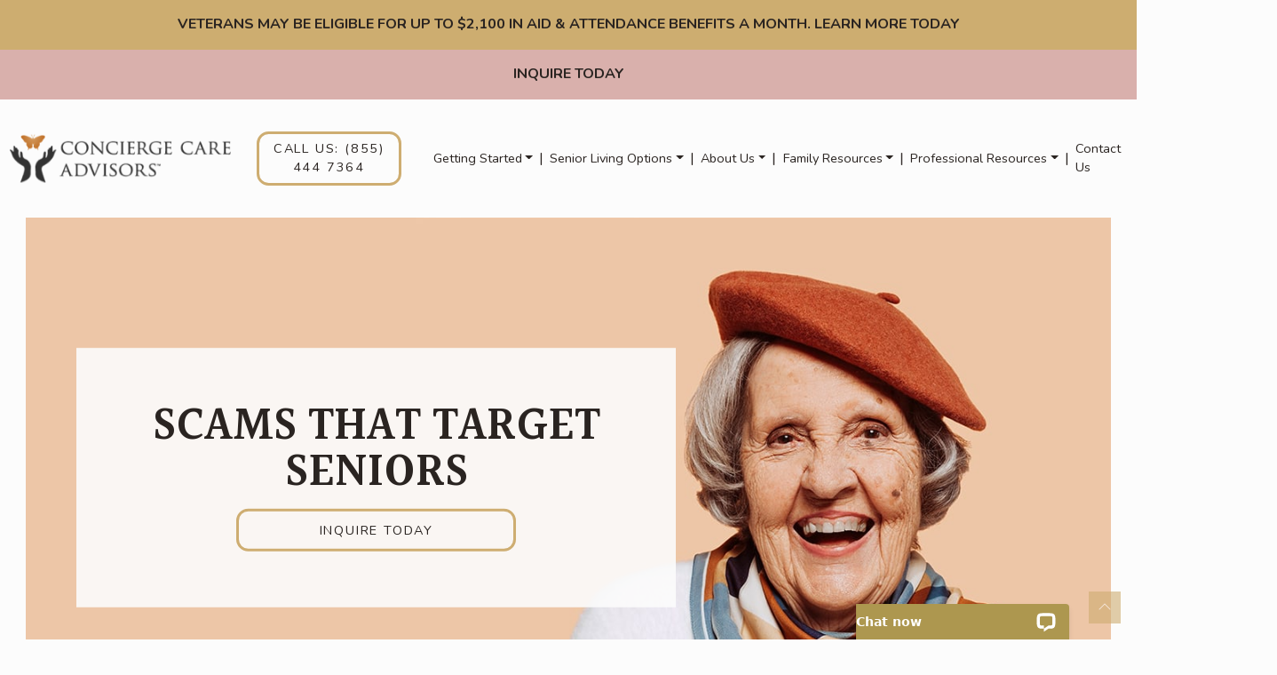

--- FILE ---
content_type: text/html; charset=UTF-8
request_url: https://conciergecareadvisors.com/scams-that-target-seniors/
body_size: 56477
content:
<!DOCTYPE html>
<html dir="ltr" lang="en-US" prefix="og: https://ogp.me/ns#">
<head>
	<meta charset="UTF-8">
	<meta name="viewport" content="width=device-width, initial-scale=1, shrink-to-fit=no">
	<link rel="profile" href="http://gmpg.org/xfn/11">
	<link rel="stylesheet" href="https://cdn.jsdelivr.net/npm/glightbox/dist/css/glightbox.min.css" />
	<script src="https://cdn.jsdelivr.net/gh/mcstudios/glightbox/dist/js/glightbox.min.js"></script>
	<title>Scams That Target Seniors | Concierge Care Advisors</title>

		<!-- All in One SEO 4.9.3 - aioseo.com -->
	<meta name="description" content="By Donna Mischke, Director of Family Services at Concierge Care Advisors My Mom called me again today and let me know about the latest phone call she received from alleged scammers trying to obtain bank account information from her. It seems she gets at least 3 to 4 calls weekly either from telemarketers or someone" />
	<meta name="robots" content="max-image-preview:large" />
	<meta name="author" content="Concierge Care Advisors"/>
	<link rel="canonical" href="https://conciergecareadvisors.com/scams-that-target-seniors/" />
	<meta name="generator" content="All in One SEO (AIOSEO) 4.9.3" />
		<meta property="og:locale" content="en_US" />
		<meta property="og:site_name" content="Concierge Care Advisors | WordPress Website" />
		<meta property="og:type" content="article" />
		<meta property="og:title" content="Scams That Target Seniors | Concierge Care Advisors" />
		<meta property="og:description" content="By Donna Mischke, Director of Family Services at Concierge Care Advisors My Mom called me again today and let me know about the latest phone call she received from alleged scammers trying to obtain bank account information from her. It seems she gets at least 3 to 4 calls weekly either from telemarketers or someone" />
		<meta property="og:url" content="https://conciergecareadvisors.com/scams-that-target-seniors/" />
		<meta property="og:image" content="https://conciergecareadvisors.com/wp-content/uploads/2023/10/conciergecareadvisors-hp2023-nav-logo.png" />
		<meta property="og:image:secure_url" content="https://conciergecareadvisors.com/wp-content/uploads/2023/10/conciergecareadvisors-hp2023-nav-logo.png" />
		<meta property="article:published_time" content="2020-11-12T00:29:37+00:00" />
		<meta property="article:modified_time" content="2020-11-12T00:29:37+00:00" />
		<meta name="twitter:card" content="summary_large_image" />
		<meta name="twitter:title" content="Scams That Target Seniors | Concierge Care Advisors" />
		<meta name="twitter:description" content="By Donna Mischke, Director of Family Services at Concierge Care Advisors My Mom called me again today and let me know about the latest phone call she received from alleged scammers trying to obtain bank account information from her. It seems she gets at least 3 to 4 calls weekly either from telemarketers or someone" />
		<meta name="twitter:image" content="https://conciergecareadvisors.com/wp-content/uploads/2023/10/conciergecareadvisors-hp2023-nav-logo.png" />
		<script type="application/ld+json" class="aioseo-schema">
			{"@context":"https:\/\/schema.org","@graph":[{"@type":"BlogPosting","@id":"https:\/\/conciergecareadvisors.com\/scams-that-target-seniors\/#blogposting","name":"Scams That Target Seniors | Concierge Care Advisors","headline":"Scams That Target Seniors","author":{"@id":"https:\/\/conciergecareadvisors.com\/author\/heather\/#author"},"publisher":{"@id":"https:\/\/conciergecareadvisors.com\/#organization"},"image":{"@type":"ImageObject","url":"https:\/\/conciergecareadvisors.com\/wp-content\/uploads\/2020\/11\/Scams.png","width":1280,"height":814},"datePublished":"2020-11-11T17:29:37+00:00","dateModified":"2020-11-11T17:29:37+00:00","inLanguage":"en-US","mainEntityOfPage":{"@id":"https:\/\/conciergecareadvisors.com\/scams-that-target-seniors\/#webpage"},"isPartOf":{"@id":"https:\/\/conciergecareadvisors.com\/scams-that-target-seniors\/#webpage"},"articleSection":"Blog"},{"@type":"BreadcrumbList","@id":"https:\/\/conciergecareadvisors.com\/scams-that-target-seniors\/#breadcrumblist","itemListElement":[{"@type":"ListItem","@id":"https:\/\/conciergecareadvisors.com#listItem","position":1,"name":"Home","item":"https:\/\/conciergecareadvisors.com","nextItem":{"@type":"ListItem","@id":"https:\/\/conciergecareadvisors.com\/category\/blog\/#listItem","name":"Blog"}},{"@type":"ListItem","@id":"https:\/\/conciergecareadvisors.com\/category\/blog\/#listItem","position":2,"name":"Blog","item":"https:\/\/conciergecareadvisors.com\/category\/blog\/","nextItem":{"@type":"ListItem","@id":"https:\/\/conciergecareadvisors.com\/scams-that-target-seniors\/#listItem","name":"Scams That Target Seniors"},"previousItem":{"@type":"ListItem","@id":"https:\/\/conciergecareadvisors.com#listItem","name":"Home"}},{"@type":"ListItem","@id":"https:\/\/conciergecareadvisors.com\/scams-that-target-seniors\/#listItem","position":3,"name":"Scams That Target Seniors","previousItem":{"@type":"ListItem","@id":"https:\/\/conciergecareadvisors.com\/category\/blog\/#listItem","name":"Blog"}}]},{"@type":"Organization","@id":"https:\/\/conciergecareadvisors.com\/#organization","name":"Concierge Care Advisors","description":"WordPress Website","url":"https:\/\/conciergecareadvisors.com\/","logo":{"@type":"ImageObject","url":"https:\/\/conciergecareadvisors.com\/wp-content\/uploads\/2023\/10\/conciergecareadvisors-hp2023-nav-logo.png","@id":"https:\/\/conciergecareadvisors.com\/scams-that-target-seniors\/#organizationLogo","width":286,"height":63},"image":{"@id":"https:\/\/conciergecareadvisors.com\/scams-that-target-seniors\/#organizationLogo"}},{"@type":"Person","@id":"https:\/\/conciergecareadvisors.com\/author\/heather\/#author","url":"https:\/\/conciergecareadvisors.com\/author\/heather\/","name":"Concierge Care Advisors","image":{"@type":"ImageObject","@id":"https:\/\/conciergecareadvisors.com\/scams-that-target-seniors\/#authorImage","url":"https:\/\/secure.gravatar.com\/avatar\/2220058fabd3cc15eb66876c9560baafcfd608cd9e89cadd1943955119b7a427?s=96&d=mm&r=g","width":96,"height":96,"caption":"Concierge Care Advisors"}},{"@type":"WebPage","@id":"https:\/\/conciergecareadvisors.com\/scams-that-target-seniors\/#webpage","url":"https:\/\/conciergecareadvisors.com\/scams-that-target-seniors\/","name":"Scams That Target Seniors | Concierge Care Advisors","description":"By Donna Mischke, Director of Family Services at Concierge Care Advisors My Mom called me again today and let me know about the latest phone call she received from alleged scammers trying to obtain bank account information from her. It seems she gets at least 3 to 4 calls weekly either from telemarketers or someone","inLanguage":"en-US","isPartOf":{"@id":"https:\/\/conciergecareadvisors.com\/#website"},"breadcrumb":{"@id":"https:\/\/conciergecareadvisors.com\/scams-that-target-seniors\/#breadcrumblist"},"author":{"@id":"https:\/\/conciergecareadvisors.com\/author\/heather\/#author"},"creator":{"@id":"https:\/\/conciergecareadvisors.com\/author\/heather\/#author"},"image":{"@type":"ImageObject","url":"https:\/\/conciergecareadvisors.com\/wp-content\/uploads\/2020\/11\/Scams.png","@id":"https:\/\/conciergecareadvisors.com\/scams-that-target-seniors\/#mainImage","width":1280,"height":814},"primaryImageOfPage":{"@id":"https:\/\/conciergecareadvisors.com\/scams-that-target-seniors\/#mainImage"},"datePublished":"2020-11-11T17:29:37+00:00","dateModified":"2020-11-11T17:29:37+00:00"},{"@type":"WebSite","@id":"https:\/\/conciergecareadvisors.com\/#website","url":"https:\/\/conciergecareadvisors.com\/","name":"Concierge Care Advisors","description":"WordPress Website","inLanguage":"en-US","publisher":{"@id":"https:\/\/conciergecareadvisors.com\/#organization"}}]}
		</script>
		<!-- All in One SEO -->

<link rel='dns-prefetch' href='//data.staticfiles.io' />
<link rel='dns-prefetch' href='//fonts.googleapis.com' />
<style id='wp-img-auto-sizes-contain-inline-css' type='text/css'>
img:is([sizes=auto i],[sizes^="auto," i]){contain-intrinsic-size:3000px 1500px}
/*# sourceURL=wp-img-auto-sizes-contain-inline-css */
</style>
<link rel='stylesheet' id='google-font-stack-css' href='https://fonts.googleapis.com/css2?family=Halant:wght@500;600&#038;family=Nunito:wght@400;600;700&#038;display=swap' type='text/css' media='all' />
<link rel='stylesheet' id='wp-block-library-css' href='https://conciergecareadvisors.com/wp-includes/css/dist/block-library/style.min.css?ver=6.9' type='text/css' media='all' />
<style id='wp-block-categories-inline-css' type='text/css'>
.wp-block-categories{box-sizing:border-box}.wp-block-categories.alignleft{margin-right:2em}.wp-block-categories.alignright{margin-left:2em}.wp-block-categories.wp-block-categories-dropdown.aligncenter{text-align:center}.wp-block-categories .wp-block-categories__label{display:block;width:100%}
/*# sourceURL=https://conciergecareadvisors.com/wp-includes/blocks/categories/style.min.css */
</style>
<style id='wp-block-cover-inline-css' type='text/css'>
.wp-block-cover,.wp-block-cover-image{align-items:center;background-position:50%;box-sizing:border-box;display:flex;justify-content:center;min-height:430px;overflow:hidden;overflow:clip;padding:1em;position:relative}.wp-block-cover .has-background-dim:not([class*=-background-color]),.wp-block-cover-image .has-background-dim:not([class*=-background-color]),.wp-block-cover-image.has-background-dim:not([class*=-background-color]),.wp-block-cover.has-background-dim:not([class*=-background-color]){background-color:#000}.wp-block-cover .has-background-dim.has-background-gradient,.wp-block-cover-image .has-background-dim.has-background-gradient{background-color:initial}.wp-block-cover-image.has-background-dim:before,.wp-block-cover.has-background-dim:before{background-color:inherit;content:""}.wp-block-cover .wp-block-cover__background,.wp-block-cover .wp-block-cover__gradient-background,.wp-block-cover-image .wp-block-cover__background,.wp-block-cover-image .wp-block-cover__gradient-background,.wp-block-cover-image.has-background-dim:not(.has-background-gradient):before,.wp-block-cover.has-background-dim:not(.has-background-gradient):before{bottom:0;left:0;opacity:.5;position:absolute;right:0;top:0}.wp-block-cover-image.has-background-dim.has-background-dim-10 .wp-block-cover__background,.wp-block-cover-image.has-background-dim.has-background-dim-10 .wp-block-cover__gradient-background,.wp-block-cover-image.has-background-dim.has-background-dim-10:not(.has-background-gradient):before,.wp-block-cover.has-background-dim.has-background-dim-10 .wp-block-cover__background,.wp-block-cover.has-background-dim.has-background-dim-10 .wp-block-cover__gradient-background,.wp-block-cover.has-background-dim.has-background-dim-10:not(.has-background-gradient):before{opacity:.1}.wp-block-cover-image.has-background-dim.has-background-dim-20 .wp-block-cover__background,.wp-block-cover-image.has-background-dim.has-background-dim-20 .wp-block-cover__gradient-background,.wp-block-cover-image.has-background-dim.has-background-dim-20:not(.has-background-gradient):before,.wp-block-cover.has-background-dim.has-background-dim-20 .wp-block-cover__background,.wp-block-cover.has-background-dim.has-background-dim-20 .wp-block-cover__gradient-background,.wp-block-cover.has-background-dim.has-background-dim-20:not(.has-background-gradient):before{opacity:.2}.wp-block-cover-image.has-background-dim.has-background-dim-30 .wp-block-cover__background,.wp-block-cover-image.has-background-dim.has-background-dim-30 .wp-block-cover__gradient-background,.wp-block-cover-image.has-background-dim.has-background-dim-30:not(.has-background-gradient):before,.wp-block-cover.has-background-dim.has-background-dim-30 .wp-block-cover__background,.wp-block-cover.has-background-dim.has-background-dim-30 .wp-block-cover__gradient-background,.wp-block-cover.has-background-dim.has-background-dim-30:not(.has-background-gradient):before{opacity:.3}.wp-block-cover-image.has-background-dim.has-background-dim-40 .wp-block-cover__background,.wp-block-cover-image.has-background-dim.has-background-dim-40 .wp-block-cover__gradient-background,.wp-block-cover-image.has-background-dim.has-background-dim-40:not(.has-background-gradient):before,.wp-block-cover.has-background-dim.has-background-dim-40 .wp-block-cover__background,.wp-block-cover.has-background-dim.has-background-dim-40 .wp-block-cover__gradient-background,.wp-block-cover.has-background-dim.has-background-dim-40:not(.has-background-gradient):before{opacity:.4}.wp-block-cover-image.has-background-dim.has-background-dim-50 .wp-block-cover__background,.wp-block-cover-image.has-background-dim.has-background-dim-50 .wp-block-cover__gradient-background,.wp-block-cover-image.has-background-dim.has-background-dim-50:not(.has-background-gradient):before,.wp-block-cover.has-background-dim.has-background-dim-50 .wp-block-cover__background,.wp-block-cover.has-background-dim.has-background-dim-50 .wp-block-cover__gradient-background,.wp-block-cover.has-background-dim.has-background-dim-50:not(.has-background-gradient):before{opacity:.5}.wp-block-cover-image.has-background-dim.has-background-dim-60 .wp-block-cover__background,.wp-block-cover-image.has-background-dim.has-background-dim-60 .wp-block-cover__gradient-background,.wp-block-cover-image.has-background-dim.has-background-dim-60:not(.has-background-gradient):before,.wp-block-cover.has-background-dim.has-background-dim-60 .wp-block-cover__background,.wp-block-cover.has-background-dim.has-background-dim-60 .wp-block-cover__gradient-background,.wp-block-cover.has-background-dim.has-background-dim-60:not(.has-background-gradient):before{opacity:.6}.wp-block-cover-image.has-background-dim.has-background-dim-70 .wp-block-cover__background,.wp-block-cover-image.has-background-dim.has-background-dim-70 .wp-block-cover__gradient-background,.wp-block-cover-image.has-background-dim.has-background-dim-70:not(.has-background-gradient):before,.wp-block-cover.has-background-dim.has-background-dim-70 .wp-block-cover__background,.wp-block-cover.has-background-dim.has-background-dim-70 .wp-block-cover__gradient-background,.wp-block-cover.has-background-dim.has-background-dim-70:not(.has-background-gradient):before{opacity:.7}.wp-block-cover-image.has-background-dim.has-background-dim-80 .wp-block-cover__background,.wp-block-cover-image.has-background-dim.has-background-dim-80 .wp-block-cover__gradient-background,.wp-block-cover-image.has-background-dim.has-background-dim-80:not(.has-background-gradient):before,.wp-block-cover.has-background-dim.has-background-dim-80 .wp-block-cover__background,.wp-block-cover.has-background-dim.has-background-dim-80 .wp-block-cover__gradient-background,.wp-block-cover.has-background-dim.has-background-dim-80:not(.has-background-gradient):before{opacity:.8}.wp-block-cover-image.has-background-dim.has-background-dim-90 .wp-block-cover__background,.wp-block-cover-image.has-background-dim.has-background-dim-90 .wp-block-cover__gradient-background,.wp-block-cover-image.has-background-dim.has-background-dim-90:not(.has-background-gradient):before,.wp-block-cover.has-background-dim.has-background-dim-90 .wp-block-cover__background,.wp-block-cover.has-background-dim.has-background-dim-90 .wp-block-cover__gradient-background,.wp-block-cover.has-background-dim.has-background-dim-90:not(.has-background-gradient):before{opacity:.9}.wp-block-cover-image.has-background-dim.has-background-dim-100 .wp-block-cover__background,.wp-block-cover-image.has-background-dim.has-background-dim-100 .wp-block-cover__gradient-background,.wp-block-cover-image.has-background-dim.has-background-dim-100:not(.has-background-gradient):before,.wp-block-cover.has-background-dim.has-background-dim-100 .wp-block-cover__background,.wp-block-cover.has-background-dim.has-background-dim-100 .wp-block-cover__gradient-background,.wp-block-cover.has-background-dim.has-background-dim-100:not(.has-background-gradient):before{opacity:1}.wp-block-cover .wp-block-cover__background.has-background-dim.has-background-dim-0,.wp-block-cover .wp-block-cover__gradient-background.has-background-dim.has-background-dim-0,.wp-block-cover-image .wp-block-cover__background.has-background-dim.has-background-dim-0,.wp-block-cover-image .wp-block-cover__gradient-background.has-background-dim.has-background-dim-0{opacity:0}.wp-block-cover .wp-block-cover__background.has-background-dim.has-background-dim-10,.wp-block-cover .wp-block-cover__gradient-background.has-background-dim.has-background-dim-10,.wp-block-cover-image .wp-block-cover__background.has-background-dim.has-background-dim-10,.wp-block-cover-image .wp-block-cover__gradient-background.has-background-dim.has-background-dim-10{opacity:.1}.wp-block-cover .wp-block-cover__background.has-background-dim.has-background-dim-20,.wp-block-cover .wp-block-cover__gradient-background.has-background-dim.has-background-dim-20,.wp-block-cover-image .wp-block-cover__background.has-background-dim.has-background-dim-20,.wp-block-cover-image .wp-block-cover__gradient-background.has-background-dim.has-background-dim-20{opacity:.2}.wp-block-cover .wp-block-cover__background.has-background-dim.has-background-dim-30,.wp-block-cover .wp-block-cover__gradient-background.has-background-dim.has-background-dim-30,.wp-block-cover-image .wp-block-cover__background.has-background-dim.has-background-dim-30,.wp-block-cover-image .wp-block-cover__gradient-background.has-background-dim.has-background-dim-30{opacity:.3}.wp-block-cover .wp-block-cover__background.has-background-dim.has-background-dim-40,.wp-block-cover .wp-block-cover__gradient-background.has-background-dim.has-background-dim-40,.wp-block-cover-image .wp-block-cover__background.has-background-dim.has-background-dim-40,.wp-block-cover-image .wp-block-cover__gradient-background.has-background-dim.has-background-dim-40{opacity:.4}.wp-block-cover .wp-block-cover__background.has-background-dim.has-background-dim-50,.wp-block-cover .wp-block-cover__gradient-background.has-background-dim.has-background-dim-50,.wp-block-cover-image .wp-block-cover__background.has-background-dim.has-background-dim-50,.wp-block-cover-image .wp-block-cover__gradient-background.has-background-dim.has-background-dim-50{opacity:.5}.wp-block-cover .wp-block-cover__background.has-background-dim.has-background-dim-60,.wp-block-cover .wp-block-cover__gradient-background.has-background-dim.has-background-dim-60,.wp-block-cover-image .wp-block-cover__background.has-background-dim.has-background-dim-60,.wp-block-cover-image .wp-block-cover__gradient-background.has-background-dim.has-background-dim-60{opacity:.6}.wp-block-cover .wp-block-cover__background.has-background-dim.has-background-dim-70,.wp-block-cover .wp-block-cover__gradient-background.has-background-dim.has-background-dim-70,.wp-block-cover-image .wp-block-cover__background.has-background-dim.has-background-dim-70,.wp-block-cover-image .wp-block-cover__gradient-background.has-background-dim.has-background-dim-70{opacity:.7}.wp-block-cover .wp-block-cover__background.has-background-dim.has-background-dim-80,.wp-block-cover .wp-block-cover__gradient-background.has-background-dim.has-background-dim-80,.wp-block-cover-image .wp-block-cover__background.has-background-dim.has-background-dim-80,.wp-block-cover-image .wp-block-cover__gradient-background.has-background-dim.has-background-dim-80{opacity:.8}.wp-block-cover .wp-block-cover__background.has-background-dim.has-background-dim-90,.wp-block-cover .wp-block-cover__gradient-background.has-background-dim.has-background-dim-90,.wp-block-cover-image .wp-block-cover__background.has-background-dim.has-background-dim-90,.wp-block-cover-image .wp-block-cover__gradient-background.has-background-dim.has-background-dim-90{opacity:.9}.wp-block-cover .wp-block-cover__background.has-background-dim.has-background-dim-100,.wp-block-cover .wp-block-cover__gradient-background.has-background-dim.has-background-dim-100,.wp-block-cover-image .wp-block-cover__background.has-background-dim.has-background-dim-100,.wp-block-cover-image .wp-block-cover__gradient-background.has-background-dim.has-background-dim-100{opacity:1}.wp-block-cover-image.alignleft,.wp-block-cover-image.alignright,.wp-block-cover.alignleft,.wp-block-cover.alignright{max-width:420px;width:100%}.wp-block-cover-image.aligncenter,.wp-block-cover-image.alignleft,.wp-block-cover-image.alignright,.wp-block-cover.aligncenter,.wp-block-cover.alignleft,.wp-block-cover.alignright{display:flex}.wp-block-cover .wp-block-cover__inner-container,.wp-block-cover-image .wp-block-cover__inner-container{color:inherit;position:relative;width:100%}.wp-block-cover-image.is-position-top-left,.wp-block-cover.is-position-top-left{align-items:flex-start;justify-content:flex-start}.wp-block-cover-image.is-position-top-center,.wp-block-cover.is-position-top-center{align-items:flex-start;justify-content:center}.wp-block-cover-image.is-position-top-right,.wp-block-cover.is-position-top-right{align-items:flex-start;justify-content:flex-end}.wp-block-cover-image.is-position-center-left,.wp-block-cover.is-position-center-left{align-items:center;justify-content:flex-start}.wp-block-cover-image.is-position-center-center,.wp-block-cover.is-position-center-center{align-items:center;justify-content:center}.wp-block-cover-image.is-position-center-right,.wp-block-cover.is-position-center-right{align-items:center;justify-content:flex-end}.wp-block-cover-image.is-position-bottom-left,.wp-block-cover.is-position-bottom-left{align-items:flex-end;justify-content:flex-start}.wp-block-cover-image.is-position-bottom-center,.wp-block-cover.is-position-bottom-center{align-items:flex-end;justify-content:center}.wp-block-cover-image.is-position-bottom-right,.wp-block-cover.is-position-bottom-right{align-items:flex-end;justify-content:flex-end}.wp-block-cover-image.has-custom-content-position.has-custom-content-position .wp-block-cover__inner-container,.wp-block-cover.has-custom-content-position.has-custom-content-position .wp-block-cover__inner-container{margin:0}.wp-block-cover-image.has-custom-content-position.has-custom-content-position.is-position-bottom-left .wp-block-cover__inner-container,.wp-block-cover-image.has-custom-content-position.has-custom-content-position.is-position-bottom-right .wp-block-cover__inner-container,.wp-block-cover-image.has-custom-content-position.has-custom-content-position.is-position-center-left .wp-block-cover__inner-container,.wp-block-cover-image.has-custom-content-position.has-custom-content-position.is-position-center-right .wp-block-cover__inner-container,.wp-block-cover-image.has-custom-content-position.has-custom-content-position.is-position-top-left .wp-block-cover__inner-container,.wp-block-cover-image.has-custom-content-position.has-custom-content-position.is-position-top-right .wp-block-cover__inner-container,.wp-block-cover.has-custom-content-position.has-custom-content-position.is-position-bottom-left .wp-block-cover__inner-container,.wp-block-cover.has-custom-content-position.has-custom-content-position.is-position-bottom-right .wp-block-cover__inner-container,.wp-block-cover.has-custom-content-position.has-custom-content-position.is-position-center-left .wp-block-cover__inner-container,.wp-block-cover.has-custom-content-position.has-custom-content-position.is-position-center-right .wp-block-cover__inner-container,.wp-block-cover.has-custom-content-position.has-custom-content-position.is-position-top-left .wp-block-cover__inner-container,.wp-block-cover.has-custom-content-position.has-custom-content-position.is-position-top-right .wp-block-cover__inner-container{margin:0;width:auto}.wp-block-cover .wp-block-cover__image-background,.wp-block-cover video.wp-block-cover__video-background,.wp-block-cover-image .wp-block-cover__image-background,.wp-block-cover-image video.wp-block-cover__video-background{border:none;bottom:0;box-shadow:none;height:100%;left:0;margin:0;max-height:none;max-width:none;object-fit:cover;outline:none;padding:0;position:absolute;right:0;top:0;width:100%}.wp-block-cover-image.has-parallax,.wp-block-cover.has-parallax,.wp-block-cover__image-background.has-parallax,video.wp-block-cover__video-background.has-parallax{background-attachment:fixed;background-repeat:no-repeat;background-size:cover}@supports (-webkit-touch-callout:inherit){.wp-block-cover-image.has-parallax,.wp-block-cover.has-parallax,.wp-block-cover__image-background.has-parallax,video.wp-block-cover__video-background.has-parallax{background-attachment:scroll}}@media (prefers-reduced-motion:reduce){.wp-block-cover-image.has-parallax,.wp-block-cover.has-parallax,.wp-block-cover__image-background.has-parallax,video.wp-block-cover__video-background.has-parallax{background-attachment:scroll}}.wp-block-cover-image.is-repeated,.wp-block-cover.is-repeated,.wp-block-cover__image-background.is-repeated,video.wp-block-cover__video-background.is-repeated{background-repeat:repeat;background-size:auto}.wp-block-cover-image-text,.wp-block-cover-image-text a,.wp-block-cover-image-text a:active,.wp-block-cover-image-text a:focus,.wp-block-cover-image-text a:hover,.wp-block-cover-text,.wp-block-cover-text a,.wp-block-cover-text a:active,.wp-block-cover-text a:focus,.wp-block-cover-text a:hover,section.wp-block-cover-image h2,section.wp-block-cover-image h2 a,section.wp-block-cover-image h2 a:active,section.wp-block-cover-image h2 a:focus,section.wp-block-cover-image h2 a:hover{color:#fff}.wp-block-cover-image .wp-block-cover.has-left-content{justify-content:flex-start}.wp-block-cover-image .wp-block-cover.has-right-content{justify-content:flex-end}.wp-block-cover-image.has-left-content .wp-block-cover-image-text,.wp-block-cover.has-left-content .wp-block-cover-text,section.wp-block-cover-image.has-left-content>h2{margin-left:0;text-align:left}.wp-block-cover-image.has-right-content .wp-block-cover-image-text,.wp-block-cover.has-right-content .wp-block-cover-text,section.wp-block-cover-image.has-right-content>h2{margin-right:0;text-align:right}.wp-block-cover .wp-block-cover-text,.wp-block-cover-image .wp-block-cover-image-text,section.wp-block-cover-image>h2{font-size:2em;line-height:1.25;margin-bottom:0;max-width:840px;padding:.44em;text-align:center;z-index:1}:where(.wp-block-cover-image:not(.has-text-color)),:where(.wp-block-cover:not(.has-text-color)){color:#fff}:where(.wp-block-cover-image.is-light:not(.has-text-color)),:where(.wp-block-cover.is-light:not(.has-text-color)){color:#000}:root :where(.wp-block-cover h1:not(.has-text-color)),:root :where(.wp-block-cover h2:not(.has-text-color)),:root :where(.wp-block-cover h3:not(.has-text-color)),:root :where(.wp-block-cover h4:not(.has-text-color)),:root :where(.wp-block-cover h5:not(.has-text-color)),:root :where(.wp-block-cover h6:not(.has-text-color)),:root :where(.wp-block-cover p:not(.has-text-color)){color:inherit}body:not(.editor-styles-wrapper) .wp-block-cover:not(.wp-block-cover:has(.wp-block-cover__background+.wp-block-cover__inner-container)) .wp-block-cover__image-background,body:not(.editor-styles-wrapper) .wp-block-cover:not(.wp-block-cover:has(.wp-block-cover__background+.wp-block-cover__inner-container)) .wp-block-cover__video-background{z-index:0}body:not(.editor-styles-wrapper) .wp-block-cover:not(.wp-block-cover:has(.wp-block-cover__background+.wp-block-cover__inner-container)) .wp-block-cover__background,body:not(.editor-styles-wrapper) .wp-block-cover:not(.wp-block-cover:has(.wp-block-cover__background+.wp-block-cover__inner-container)) .wp-block-cover__gradient-background,body:not(.editor-styles-wrapper) .wp-block-cover:not(.wp-block-cover:has(.wp-block-cover__background+.wp-block-cover__inner-container)) .wp-block-cover__inner-container,body:not(.editor-styles-wrapper) .wp-block-cover:not(.wp-block-cover:has(.wp-block-cover__background+.wp-block-cover__inner-container)).has-background-dim:not(.has-background-gradient):before{z-index:1}.has-modal-open body:not(.editor-styles-wrapper) .wp-block-cover:not(.wp-block-cover:has(.wp-block-cover__background+.wp-block-cover__inner-container)) .wp-block-cover__inner-container{z-index:auto}
/*# sourceURL=https://conciergecareadvisors.com/wp-includes/blocks/cover/style.min.css */
</style>
<style id='wp-block-heading-inline-css' type='text/css'>
h1:where(.wp-block-heading).has-background,h2:where(.wp-block-heading).has-background,h3:where(.wp-block-heading).has-background,h4:where(.wp-block-heading).has-background,h5:where(.wp-block-heading).has-background,h6:where(.wp-block-heading).has-background{padding:1.25em 2.375em}h1.has-text-align-left[style*=writing-mode]:where([style*=vertical-lr]),h1.has-text-align-right[style*=writing-mode]:where([style*=vertical-rl]),h2.has-text-align-left[style*=writing-mode]:where([style*=vertical-lr]),h2.has-text-align-right[style*=writing-mode]:where([style*=vertical-rl]),h3.has-text-align-left[style*=writing-mode]:where([style*=vertical-lr]),h3.has-text-align-right[style*=writing-mode]:where([style*=vertical-rl]),h4.has-text-align-left[style*=writing-mode]:where([style*=vertical-lr]),h4.has-text-align-right[style*=writing-mode]:where([style*=vertical-rl]),h5.has-text-align-left[style*=writing-mode]:where([style*=vertical-lr]),h5.has-text-align-right[style*=writing-mode]:where([style*=vertical-rl]),h6.has-text-align-left[style*=writing-mode]:where([style*=vertical-lr]),h6.has-text-align-right[style*=writing-mode]:where([style*=vertical-rl]){rotate:180deg}
/*# sourceURL=https://conciergecareadvisors.com/wp-includes/blocks/heading/style.min.css */
</style>
<style id='wp-block-image-inline-css' type='text/css'>
.wp-block-image>a,.wp-block-image>figure>a{display:inline-block}.wp-block-image img{box-sizing:border-box;height:auto;max-width:100%;vertical-align:bottom}@media not (prefers-reduced-motion){.wp-block-image img.hide{visibility:hidden}.wp-block-image img.show{animation:show-content-image .4s}}.wp-block-image[style*=border-radius] img,.wp-block-image[style*=border-radius]>a{border-radius:inherit}.wp-block-image.has-custom-border img{box-sizing:border-box}.wp-block-image.aligncenter{text-align:center}.wp-block-image.alignfull>a,.wp-block-image.alignwide>a{width:100%}.wp-block-image.alignfull img,.wp-block-image.alignwide img{height:auto;width:100%}.wp-block-image .aligncenter,.wp-block-image .alignleft,.wp-block-image .alignright,.wp-block-image.aligncenter,.wp-block-image.alignleft,.wp-block-image.alignright{display:table}.wp-block-image .aligncenter>figcaption,.wp-block-image .alignleft>figcaption,.wp-block-image .alignright>figcaption,.wp-block-image.aligncenter>figcaption,.wp-block-image.alignleft>figcaption,.wp-block-image.alignright>figcaption{caption-side:bottom;display:table-caption}.wp-block-image .alignleft{float:left;margin:.5em 1em .5em 0}.wp-block-image .alignright{float:right;margin:.5em 0 .5em 1em}.wp-block-image .aligncenter{margin-left:auto;margin-right:auto}.wp-block-image :where(figcaption){margin-bottom:1em;margin-top:.5em}.wp-block-image.is-style-circle-mask img{border-radius:9999px}@supports ((-webkit-mask-image:none) or (mask-image:none)) or (-webkit-mask-image:none){.wp-block-image.is-style-circle-mask img{border-radius:0;-webkit-mask-image:url('data:image/svg+xml;utf8,<svg viewBox="0 0 100 100" xmlns="http://www.w3.org/2000/svg"><circle cx="50" cy="50" r="50"/></svg>');mask-image:url('data:image/svg+xml;utf8,<svg viewBox="0 0 100 100" xmlns="http://www.w3.org/2000/svg"><circle cx="50" cy="50" r="50"/></svg>');mask-mode:alpha;-webkit-mask-position:center;mask-position:center;-webkit-mask-repeat:no-repeat;mask-repeat:no-repeat;-webkit-mask-size:contain;mask-size:contain}}:root :where(.wp-block-image.is-style-rounded img,.wp-block-image .is-style-rounded img){border-radius:9999px}.wp-block-image figure{margin:0}.wp-lightbox-container{display:flex;flex-direction:column;position:relative}.wp-lightbox-container img{cursor:zoom-in}.wp-lightbox-container img:hover+button{opacity:1}.wp-lightbox-container button{align-items:center;backdrop-filter:blur(16px) saturate(180%);background-color:#5a5a5a40;border:none;border-radius:4px;cursor:zoom-in;display:flex;height:20px;justify-content:center;opacity:0;padding:0;position:absolute;right:16px;text-align:center;top:16px;width:20px;z-index:100}@media not (prefers-reduced-motion){.wp-lightbox-container button{transition:opacity .2s ease}}.wp-lightbox-container button:focus-visible{outline:3px auto #5a5a5a40;outline:3px auto -webkit-focus-ring-color;outline-offset:3px}.wp-lightbox-container button:hover{cursor:pointer;opacity:1}.wp-lightbox-container button:focus{opacity:1}.wp-lightbox-container button:focus,.wp-lightbox-container button:hover,.wp-lightbox-container button:not(:hover):not(:active):not(.has-background){background-color:#5a5a5a40;border:none}.wp-lightbox-overlay{box-sizing:border-box;cursor:zoom-out;height:100vh;left:0;overflow:hidden;position:fixed;top:0;visibility:hidden;width:100%;z-index:100000}.wp-lightbox-overlay .close-button{align-items:center;cursor:pointer;display:flex;justify-content:center;min-height:40px;min-width:40px;padding:0;position:absolute;right:calc(env(safe-area-inset-right) + 16px);top:calc(env(safe-area-inset-top) + 16px);z-index:5000000}.wp-lightbox-overlay .close-button:focus,.wp-lightbox-overlay .close-button:hover,.wp-lightbox-overlay .close-button:not(:hover):not(:active):not(.has-background){background:none;border:none}.wp-lightbox-overlay .lightbox-image-container{height:var(--wp--lightbox-container-height);left:50%;overflow:hidden;position:absolute;top:50%;transform:translate(-50%,-50%);transform-origin:top left;width:var(--wp--lightbox-container-width);z-index:9999999999}.wp-lightbox-overlay .wp-block-image{align-items:center;box-sizing:border-box;display:flex;height:100%;justify-content:center;margin:0;position:relative;transform-origin:0 0;width:100%;z-index:3000000}.wp-lightbox-overlay .wp-block-image img{height:var(--wp--lightbox-image-height);min-height:var(--wp--lightbox-image-height);min-width:var(--wp--lightbox-image-width);width:var(--wp--lightbox-image-width)}.wp-lightbox-overlay .wp-block-image figcaption{display:none}.wp-lightbox-overlay button{background:none;border:none}.wp-lightbox-overlay .scrim{background-color:#fff;height:100%;opacity:.9;position:absolute;width:100%;z-index:2000000}.wp-lightbox-overlay.active{visibility:visible}@media not (prefers-reduced-motion){.wp-lightbox-overlay.active{animation:turn-on-visibility .25s both}.wp-lightbox-overlay.active img{animation:turn-on-visibility .35s both}.wp-lightbox-overlay.show-closing-animation:not(.active){animation:turn-off-visibility .35s both}.wp-lightbox-overlay.show-closing-animation:not(.active) img{animation:turn-off-visibility .25s both}.wp-lightbox-overlay.zoom.active{animation:none;opacity:1;visibility:visible}.wp-lightbox-overlay.zoom.active .lightbox-image-container{animation:lightbox-zoom-in .4s}.wp-lightbox-overlay.zoom.active .lightbox-image-container img{animation:none}.wp-lightbox-overlay.zoom.active .scrim{animation:turn-on-visibility .4s forwards}.wp-lightbox-overlay.zoom.show-closing-animation:not(.active){animation:none}.wp-lightbox-overlay.zoom.show-closing-animation:not(.active) .lightbox-image-container{animation:lightbox-zoom-out .4s}.wp-lightbox-overlay.zoom.show-closing-animation:not(.active) .lightbox-image-container img{animation:none}.wp-lightbox-overlay.zoom.show-closing-animation:not(.active) .scrim{animation:turn-off-visibility .4s forwards}}@keyframes show-content-image{0%{visibility:hidden}99%{visibility:hidden}to{visibility:visible}}@keyframes turn-on-visibility{0%{opacity:0}to{opacity:1}}@keyframes turn-off-visibility{0%{opacity:1;visibility:visible}99%{opacity:0;visibility:visible}to{opacity:0;visibility:hidden}}@keyframes lightbox-zoom-in{0%{transform:translate(calc((-100vw + var(--wp--lightbox-scrollbar-width))/2 + var(--wp--lightbox-initial-left-position)),calc(-50vh + var(--wp--lightbox-initial-top-position))) scale(var(--wp--lightbox-scale))}to{transform:translate(-50%,-50%) scale(1)}}@keyframes lightbox-zoom-out{0%{transform:translate(-50%,-50%) scale(1);visibility:visible}99%{visibility:visible}to{transform:translate(calc((-100vw + var(--wp--lightbox-scrollbar-width))/2 + var(--wp--lightbox-initial-left-position)),calc(-50vh + var(--wp--lightbox-initial-top-position))) scale(var(--wp--lightbox-scale));visibility:hidden}}
/*# sourceURL=https://conciergecareadvisors.com/wp-includes/blocks/image/style.min.css */
</style>
<style id='wp-block-latest-posts-inline-css' type='text/css'>
.wp-block-latest-posts{box-sizing:border-box}.wp-block-latest-posts.alignleft{margin-right:2em}.wp-block-latest-posts.alignright{margin-left:2em}.wp-block-latest-posts.wp-block-latest-posts__list{list-style:none}.wp-block-latest-posts.wp-block-latest-posts__list li{clear:both;overflow-wrap:break-word}.wp-block-latest-posts.is-grid{display:flex;flex-wrap:wrap}.wp-block-latest-posts.is-grid li{margin:0 1.25em 1.25em 0;width:100%}@media (min-width:600px){.wp-block-latest-posts.columns-2 li{width:calc(50% - .625em)}.wp-block-latest-posts.columns-2 li:nth-child(2n){margin-right:0}.wp-block-latest-posts.columns-3 li{width:calc(33.33333% - .83333em)}.wp-block-latest-posts.columns-3 li:nth-child(3n){margin-right:0}.wp-block-latest-posts.columns-4 li{width:calc(25% - .9375em)}.wp-block-latest-posts.columns-4 li:nth-child(4n){margin-right:0}.wp-block-latest-posts.columns-5 li{width:calc(20% - 1em)}.wp-block-latest-posts.columns-5 li:nth-child(5n){margin-right:0}.wp-block-latest-posts.columns-6 li{width:calc(16.66667% - 1.04167em)}.wp-block-latest-posts.columns-6 li:nth-child(6n){margin-right:0}}:root :where(.wp-block-latest-posts.is-grid){padding:0}:root :where(.wp-block-latest-posts.wp-block-latest-posts__list){padding-left:0}.wp-block-latest-posts__post-author,.wp-block-latest-posts__post-date{display:block;font-size:.8125em}.wp-block-latest-posts__post-excerpt,.wp-block-latest-posts__post-full-content{margin-bottom:1em;margin-top:.5em}.wp-block-latest-posts__featured-image a{display:inline-block}.wp-block-latest-posts__featured-image img{height:auto;max-width:100%;width:auto}.wp-block-latest-posts__featured-image.alignleft{float:left;margin-right:1em}.wp-block-latest-posts__featured-image.alignright{float:right;margin-left:1em}.wp-block-latest-posts__featured-image.aligncenter{margin-bottom:1em;text-align:center}
/*# sourceURL=https://conciergecareadvisors.com/wp-includes/blocks/latest-posts/style.min.css */
</style>
<style id='wp-block-group-inline-css' type='text/css'>
.wp-block-group{box-sizing:border-box}:where(.wp-block-group.wp-block-group-is-layout-constrained){position:relative}
/*# sourceURL=https://conciergecareadvisors.com/wp-includes/blocks/group/style.min.css */
</style>
<style id='wp-block-paragraph-inline-css' type='text/css'>
.is-small-text{font-size:.875em}.is-regular-text{font-size:1em}.is-large-text{font-size:2.25em}.is-larger-text{font-size:3em}.has-drop-cap:not(:focus):first-letter{float:left;font-size:8.4em;font-style:normal;font-weight:100;line-height:.68;margin:.05em .1em 0 0;text-transform:uppercase}body.rtl .has-drop-cap:not(:focus):first-letter{float:none;margin-left:.1em}p.has-drop-cap.has-background{overflow:hidden}:root :where(p.has-background){padding:1.25em 2.375em}:where(p.has-text-color:not(.has-link-color)) a{color:inherit}p.has-text-align-left[style*="writing-mode:vertical-lr"],p.has-text-align-right[style*="writing-mode:vertical-rl"]{rotate:180deg}
/*# sourceURL=https://conciergecareadvisors.com/wp-includes/blocks/paragraph/style.min.css */
</style>
<style id='wp-block-spacer-inline-css' type='text/css'>
.wp-block-spacer{clear:both}
/*# sourceURL=https://conciergecareadvisors.com/wp-includes/blocks/spacer/style.min.css */
</style>
<style id='global-styles-inline-css' type='text/css'>
:root{--wp--preset--aspect-ratio--square: 1;--wp--preset--aspect-ratio--4-3: 4/3;--wp--preset--aspect-ratio--3-4: 3/4;--wp--preset--aspect-ratio--3-2: 3/2;--wp--preset--aspect-ratio--2-3: 2/3;--wp--preset--aspect-ratio--16-9: 16/9;--wp--preset--aspect-ratio--9-16: 9/16;--wp--preset--color--black: #000000;--wp--preset--color--cyan-bluish-gray: #abb8c3;--wp--preset--color--white: #fff;--wp--preset--color--pale-pink: #f78da7;--wp--preset--color--vivid-red: #cf2e2e;--wp--preset--color--luminous-vivid-orange: #ff6900;--wp--preset--color--luminous-vivid-amber: #fcb900;--wp--preset--color--light-green-cyan: #7bdcb5;--wp--preset--color--vivid-green-cyan: #00d084;--wp--preset--color--pale-cyan-blue: #8ed1fc;--wp--preset--color--vivid-cyan-blue: #0693e3;--wp--preset--color--vivid-purple: #9b51e0;--wp--preset--color--blue: #0d6efd;--wp--preset--color--indigo: #6610f2;--wp--preset--color--purple: #5533ff;--wp--preset--color--pink: #d63384;--wp--preset--color--red: #dc3545;--wp--preset--color--orange: #fd7e14;--wp--preset--color--yellow: #ffc107;--wp--preset--color--green: #198754;--wp--preset--color--teal: #20c997;--wp--preset--color--cyan: #0dcaf0;--wp--preset--color--gray: #6c757d;--wp--preset--color--gray-dark: #343a40;--wp--preset--gradient--vivid-cyan-blue-to-vivid-purple: linear-gradient(135deg,rgb(6,147,227) 0%,rgb(155,81,224) 100%);--wp--preset--gradient--light-green-cyan-to-vivid-green-cyan: linear-gradient(135deg,rgb(122,220,180) 0%,rgb(0,208,130) 100%);--wp--preset--gradient--luminous-vivid-amber-to-luminous-vivid-orange: linear-gradient(135deg,rgb(252,185,0) 0%,rgb(255,105,0) 100%);--wp--preset--gradient--luminous-vivid-orange-to-vivid-red: linear-gradient(135deg,rgb(255,105,0) 0%,rgb(207,46,46) 100%);--wp--preset--gradient--very-light-gray-to-cyan-bluish-gray: linear-gradient(135deg,rgb(238,238,238) 0%,rgb(169,184,195) 100%);--wp--preset--gradient--cool-to-warm-spectrum: linear-gradient(135deg,rgb(74,234,220) 0%,rgb(151,120,209) 20%,rgb(207,42,186) 40%,rgb(238,44,130) 60%,rgb(251,105,98) 80%,rgb(254,248,76) 100%);--wp--preset--gradient--blush-light-purple: linear-gradient(135deg,rgb(255,206,236) 0%,rgb(152,150,240) 100%);--wp--preset--gradient--blush-bordeaux: linear-gradient(135deg,rgb(254,205,165) 0%,rgb(254,45,45) 50%,rgb(107,0,62) 100%);--wp--preset--gradient--luminous-dusk: linear-gradient(135deg,rgb(255,203,112) 0%,rgb(199,81,192) 50%,rgb(65,88,208) 100%);--wp--preset--gradient--pale-ocean: linear-gradient(135deg,rgb(255,245,203) 0%,rgb(182,227,212) 50%,rgb(51,167,181) 100%);--wp--preset--gradient--electric-grass: linear-gradient(135deg,rgb(202,248,128) 0%,rgb(113,206,126) 100%);--wp--preset--gradient--midnight: linear-gradient(135deg,rgb(2,3,129) 0%,rgb(40,116,252) 100%);--wp--preset--font-size--small: 13px;--wp--preset--font-size--medium: 20px;--wp--preset--font-size--large: 36px;--wp--preset--font-size--x-large: 42px;--wp--preset--spacing--20: 0.44rem;--wp--preset--spacing--30: 0.67rem;--wp--preset--spacing--40: 1rem;--wp--preset--spacing--50: 1.5rem;--wp--preset--spacing--60: 2.25rem;--wp--preset--spacing--70: 3.38rem;--wp--preset--spacing--80: 5.06rem;--wp--preset--shadow--natural: 6px 6px 9px rgba(0, 0, 0, 0.2);--wp--preset--shadow--deep: 12px 12px 50px rgba(0, 0, 0, 0.4);--wp--preset--shadow--sharp: 6px 6px 0px rgba(0, 0, 0, 0.2);--wp--preset--shadow--outlined: 6px 6px 0px -3px rgb(255, 255, 255), 6px 6px rgb(0, 0, 0);--wp--preset--shadow--crisp: 6px 6px 0px rgb(0, 0, 0);}:where(.is-layout-flex){gap: 0.5em;}:where(.is-layout-grid){gap: 0.5em;}body .is-layout-flex{display: flex;}.is-layout-flex{flex-wrap: wrap;align-items: center;}.is-layout-flex > :is(*, div){margin: 0;}body .is-layout-grid{display: grid;}.is-layout-grid > :is(*, div){margin: 0;}:where(.wp-block-columns.is-layout-flex){gap: 2em;}:where(.wp-block-columns.is-layout-grid){gap: 2em;}:where(.wp-block-post-template.is-layout-flex){gap: 1.25em;}:where(.wp-block-post-template.is-layout-grid){gap: 1.25em;}.has-black-color{color: var(--wp--preset--color--black) !important;}.has-cyan-bluish-gray-color{color: var(--wp--preset--color--cyan-bluish-gray) !important;}.has-white-color{color: var(--wp--preset--color--white) !important;}.has-pale-pink-color{color: var(--wp--preset--color--pale-pink) !important;}.has-vivid-red-color{color: var(--wp--preset--color--vivid-red) !important;}.has-luminous-vivid-orange-color{color: var(--wp--preset--color--luminous-vivid-orange) !important;}.has-luminous-vivid-amber-color{color: var(--wp--preset--color--luminous-vivid-amber) !important;}.has-light-green-cyan-color{color: var(--wp--preset--color--light-green-cyan) !important;}.has-vivid-green-cyan-color{color: var(--wp--preset--color--vivid-green-cyan) !important;}.has-pale-cyan-blue-color{color: var(--wp--preset--color--pale-cyan-blue) !important;}.has-vivid-cyan-blue-color{color: var(--wp--preset--color--vivid-cyan-blue) !important;}.has-vivid-purple-color{color: var(--wp--preset--color--vivid-purple) !important;}.has-black-background-color{background-color: var(--wp--preset--color--black) !important;}.has-cyan-bluish-gray-background-color{background-color: var(--wp--preset--color--cyan-bluish-gray) !important;}.has-white-background-color{background-color: var(--wp--preset--color--white) !important;}.has-pale-pink-background-color{background-color: var(--wp--preset--color--pale-pink) !important;}.has-vivid-red-background-color{background-color: var(--wp--preset--color--vivid-red) !important;}.has-luminous-vivid-orange-background-color{background-color: var(--wp--preset--color--luminous-vivid-orange) !important;}.has-luminous-vivid-amber-background-color{background-color: var(--wp--preset--color--luminous-vivid-amber) !important;}.has-light-green-cyan-background-color{background-color: var(--wp--preset--color--light-green-cyan) !important;}.has-vivid-green-cyan-background-color{background-color: var(--wp--preset--color--vivid-green-cyan) !important;}.has-pale-cyan-blue-background-color{background-color: var(--wp--preset--color--pale-cyan-blue) !important;}.has-vivid-cyan-blue-background-color{background-color: var(--wp--preset--color--vivid-cyan-blue) !important;}.has-vivid-purple-background-color{background-color: var(--wp--preset--color--vivid-purple) !important;}.has-black-border-color{border-color: var(--wp--preset--color--black) !important;}.has-cyan-bluish-gray-border-color{border-color: var(--wp--preset--color--cyan-bluish-gray) !important;}.has-white-border-color{border-color: var(--wp--preset--color--white) !important;}.has-pale-pink-border-color{border-color: var(--wp--preset--color--pale-pink) !important;}.has-vivid-red-border-color{border-color: var(--wp--preset--color--vivid-red) !important;}.has-luminous-vivid-orange-border-color{border-color: var(--wp--preset--color--luminous-vivid-orange) !important;}.has-luminous-vivid-amber-border-color{border-color: var(--wp--preset--color--luminous-vivid-amber) !important;}.has-light-green-cyan-border-color{border-color: var(--wp--preset--color--light-green-cyan) !important;}.has-vivid-green-cyan-border-color{border-color: var(--wp--preset--color--vivid-green-cyan) !important;}.has-pale-cyan-blue-border-color{border-color: var(--wp--preset--color--pale-cyan-blue) !important;}.has-vivid-cyan-blue-border-color{border-color: var(--wp--preset--color--vivid-cyan-blue) !important;}.has-vivid-purple-border-color{border-color: var(--wp--preset--color--vivid-purple) !important;}.has-vivid-cyan-blue-to-vivid-purple-gradient-background{background: var(--wp--preset--gradient--vivid-cyan-blue-to-vivid-purple) !important;}.has-light-green-cyan-to-vivid-green-cyan-gradient-background{background: var(--wp--preset--gradient--light-green-cyan-to-vivid-green-cyan) !important;}.has-luminous-vivid-amber-to-luminous-vivid-orange-gradient-background{background: var(--wp--preset--gradient--luminous-vivid-amber-to-luminous-vivid-orange) !important;}.has-luminous-vivid-orange-to-vivid-red-gradient-background{background: var(--wp--preset--gradient--luminous-vivid-orange-to-vivid-red) !important;}.has-very-light-gray-to-cyan-bluish-gray-gradient-background{background: var(--wp--preset--gradient--very-light-gray-to-cyan-bluish-gray) !important;}.has-cool-to-warm-spectrum-gradient-background{background: var(--wp--preset--gradient--cool-to-warm-spectrum) !important;}.has-blush-light-purple-gradient-background{background: var(--wp--preset--gradient--blush-light-purple) !important;}.has-blush-bordeaux-gradient-background{background: var(--wp--preset--gradient--blush-bordeaux) !important;}.has-luminous-dusk-gradient-background{background: var(--wp--preset--gradient--luminous-dusk) !important;}.has-pale-ocean-gradient-background{background: var(--wp--preset--gradient--pale-ocean) !important;}.has-electric-grass-gradient-background{background: var(--wp--preset--gradient--electric-grass) !important;}.has-midnight-gradient-background{background: var(--wp--preset--gradient--midnight) !important;}.has-small-font-size{font-size: var(--wp--preset--font-size--small) !important;}.has-medium-font-size{font-size: var(--wp--preset--font-size--medium) !important;}.has-large-font-size{font-size: var(--wp--preset--font-size--large) !important;}.has-x-large-font-size{font-size: var(--wp--preset--font-size--x-large) !important;}
/*# sourceURL=global-styles-inline-css */
</style>

<style id='classic-theme-styles-inline-css' type='text/css'>
/*! This file is auto-generated */
.wp-block-button__link{color:#fff;background-color:#32373c;border-radius:9999px;box-shadow:none;text-decoration:none;padding:calc(.667em + 2px) calc(1.333em + 2px);font-size:1.125em}.wp-block-file__button{background:#32373c;color:#fff;text-decoration:none}
/*# sourceURL=/wp-includes/css/classic-themes.min.css */
</style>
<link rel='stylesheet' id='wp-bootstrap-blocks-styles-css' href='https://conciergecareadvisors.com/wp-content/plugins/wp-bootstrap-blocks/build/style-index.css?ver=5.2.1' type='text/css' media='all' />
<link rel='stylesheet' id='hero-css' href='https://conciergecareadvisors.com/wp-content/plugins/4ecps-hero-master/hero.css?ver=6.9' type='text/css' media='all' />
<link rel='stylesheet' id='custom-bootstrap-components-css' href='https://conciergecareadvisors.com/wp-content/plugins/bootstrap-components-master/css/global.css?ver=6.9' type='text/css' media='all' />
<link rel='stylesheet' id='custom-bootstrap-components-hover-css' href='https://conciergecareadvisors.com/wp-content/plugins/bootstrap-components-master/css/hover.css?ver=6.9' type='text/css' media='all' />
<link rel='stylesheet' id='child-understrap-styles-css' href='https://conciergecareadvisors.com/wp-content/uploads/2024/08/styles-bundle-7.css?ver=6.9' type='text/css' media='all' />
<script src="https://conciergecareadvisors.com/wp-includes/js/jquery/jquery.min.js?ver=3.7.1" id="jquery-core-js"></script>
<script src="https://conciergecareadvisors.com/wp-includes/js/jquery/jquery-migrate.min.js?ver=3.4.1" id="jquery-migrate-js"></script>
<script src="https://data.staticfiles.io/accounts/5a7153-924ac7c5-69ace322/load.js?ver=6.9" id="ActiveDEMAND-Track-js"></script>
<link rel="https://api.w.org/" href="https://conciergecareadvisors.com/wp-json/" /><link rel="alternate" title="JSON" type="application/json" href="https://conciergecareadvisors.com/wp-json/wp/v2/posts/6759" /><style>:root {
			--lazy-loader-animation-duration: 300ms;
		}
		  
		.lazyload {
	display: block;
}

.lazyload,
        .lazyloading {
			opacity: 0;
		}


		.lazyloaded {
			opacity: 1;
			transition: opacity 300ms;
			transition: opacity var(--lazy-loader-animation-duration);
		}</style><noscript><style>.lazyload { display: none; } .lazyload[class*="lazy-loader-background-element-"] { display: block; opacity: 1; }</style></noscript>            <!-- Google Tag Manager -->
            <script>(function(w,d,s,l,i){w[l]=w[l]||[];w[l].push({'gtm.start':
            new Date().getTime(),event:'gtm.js'});var f=d.getElementsByTagName(s)[0],
            j=d.createElement(s),dl=l!='dataLayer'?'&l='+l:'';j.async=true;j.src=
            'https://www.googletagmanager.com/gtm.js?id='+i+dl;f.parentNode.insertBefore(j,f);
            })(window,document,'script','dataLayer','GTM-MFKJXH46');</script>
            <!-- End Google Tag Manager -->
         <meta name="mobile-web-app-capable" content="yes">
<meta name="apple-mobile-web-app-capable" content="yes">
<meta name="apple-mobile-web-app-title" content="Concierge Care Advisors - WordPress Website">
<meta name="generator" content="Elementor 3.23.4; features: e_optimized_css_loading, e_font_icon_svg, additional_custom_breakpoints, e_optimized_control_loading, e_lazyload, e_element_cache; settings: css_print_method-external, google_font-enabled, font_display-swap">
			<style>
				.e-con.e-parent:nth-of-type(n+4):not(.e-lazyloaded):not(.e-no-lazyload),
				.e-con.e-parent:nth-of-type(n+4):not(.e-lazyloaded):not(.e-no-lazyload) * {
					background-image: none !important;
				}
				@media screen and (max-height: 1024px) {
					.e-con.e-parent:nth-of-type(n+3):not(.e-lazyloaded):not(.e-no-lazyload),
					.e-con.e-parent:nth-of-type(n+3):not(.e-lazyloaded):not(.e-no-lazyload) * {
						background-image: none !important;
					}
				}
				@media screen and (max-height: 640px) {
					.e-con.e-parent:nth-of-type(n+2):not(.e-lazyloaded):not(.e-no-lazyload),
					.e-con.e-parent:nth-of-type(n+2):not(.e-lazyloaded):not(.e-no-lazyload) * {
						background-image: none !important;
					}
				}
			</style>
			<link rel="icon" href="https://conciergecareadvisors.com/wp-content/uploads/2023/10/favicon-16x16-1.png" sizes="32x32" />
<link rel="icon" href="https://conciergecareadvisors.com/wp-content/uploads/2023/10/favicon-16x16-1.png" sizes="192x192" />
<link rel="apple-touch-icon" href="https://conciergecareadvisors.com/wp-content/uploads/2023/10/favicon-16x16-1.png" />
<meta name="msapplication-TileImage" content="https://conciergecareadvisors.com/wp-content/uploads/2023/10/favicon-16x16-1.png" />
		<style id="wp-custom-css">
			.posted-on {
	display: none;
}

.page-id-9189 .hero-page-title .btn {
	display: none
}

@media (min-width:1200px){
	.vimeo-testimonials .wp-bootstrap-blocks-button{
		height: 148px;
		margin-top: 2.75rem;
	}

	.vimeo-testimonials .btn.btn-primary{
		max-width: 372px;
    display: grid;
    align-items: center;
    height: 100%;
	}
	
	.vimeo-testimonials .right-col{
		padding-left: 2.75rem;
	}
	
	.vimeo-testimonials .wp-block-embed-vimeo{
		margin-bottom: 0;
	}
}

@media (max-width: 1199.98px){
	.vimeo-testimonials .wp-block-embed-vimeo .wp-block-embed__wrapper{
		display: flex;
		justify-content: center;
	}
}

#chat-widget-container {
	z-index: 400 !important;
	right: 70px !important;
}

#backToTop {
	z-index: 300 !important;
}

:target {
	scroll-margin-top: 200px;
}

.form-section iframe {
	min-height: 2800px;
}

.form-section-hidden iframe {
	min-height: 2900px;
}

.form-section.short iframe {
	min-height: 1380px;
}

.form-section.long iframe {
	min-height: 4100px;
}

@media (max-width: 767.98px) {
	body {
		text-align: center !important;
	}
	
	.wp-block-heading {
		margin-right: auto;
		margin-left: auto;
	}
}

html {
zoom: 0.9;
}

.page-id-7252 .slick-slide img {
    display: block;
	object-fit:contain;
}
.service-image-wrapper + figcaption {
	margin-bottom: 1.5rem;
	margin-left: 1.5rem;
}

.accordion-item:not(:last-of-type) {
	margin-bottom: 1.5rem;
}

.mb4rem {
	margin-bottom: 4rem;
}

.navwrapper.fixed-top {
	background-color: #fcfcfc !important;
}

.stickyfooter .nav-item div,
.stickyfooter a {
	color: #2A2421 !important;
}

/* .testimonial-section:not(.partnership-section) .slick-content {
	height: 180px !important;
} */

/* .testimonial-section.partnership-section .slick-content {
	height: 250px !important;
} */

.page-id-7220 .hero-page-title .btn.btn-primary{
	display: none;
}

@media (max-width: 767.98px) {
	.hero-page-title {
		padding: 0;
	}
}

.postid-3717 .entertainer-section:before {
	opacity: 0.5;
}

@media (max-width: 767.98px) {
	#chat-widget-container {
		bottom: 63px !important;
		right: -16px !important;
	}
}

	.partnership-communities svg.icon.icon-quote-left {
    display: none;
}
	.partnership-communities  .name{
	display:none;
}
.partnership-section:before{
	background-image: url(/wp-content/uploads/2023/12/conciergecareadvisors-ourpartners-body-section02-background.jpg);
}
@media (min-width: 1200px){
.section .container {
    max-width: 1400px;
}
	.testimonial-section .testimonial-heading {
		padding-left: 0;
	}
}


@media (max-width: 1200px) {
	.testimonial-section:before {
		width: 100%;
		border-radius: 0;
		background-position: center;
	}
	.testimonial-section:before {
		right: -20%;
	}
}

@media (min-width: 768px){
	#menu-item-3723 .dropdown-menu {
		left: auto;
		right: 0;
	}
}


@media (min-width: 1400px){
	.testimonial-section:before {
		//right: -5%;
		right: 0;
	}
}

.page-id-7220 .contact-form{
	display: none !important;
	
}

.page-id-7220 .service-section{
	padding-bottom: 0;	
}

.custom-tab-buttons .btn.btn-primary{
	background-color: #dab0ac;
	margin-bottom: 2rem;
	border: 3px solid #dab0ac;

}

.custom-tab-buttons .btn.btn-primary:hover, .custom-tab-buttons .btn.btn-primary:active{
	background-color: white;
	border: 3px solid #dab0ac;
}

.custom-tab-buttons li.nav-item{
	width: 40%;
}

@media (max-width: 991.98px){
	.custom-tab-buttons .btn.btn-primary{
		min-width: unset;
		max-width: 200px;
	}
}

.page-id-8089 .hero-page-title .btn{
	display: none;
}


@media (min-width: 991.98px){
	.page-id-10927 .hero::after{
		content: '';
		background-image: url('https://conciergecareadvisors.com/wp-content/uploads/2025/03/unnamed-7.png');
		position: absolute;
		bottom: 5%;
		right: 10%;
		background-size: contain;
		background-repeat: none;
		width: 200px;
		height: 200px;
	}
	
	.hp-badge-link{
		display: none;
		position: absolute;
		bottom: 5%;
		right: 12%;
		background-size: contain;
		background-repeat: none;
		width: 200px;
		height: 200px;
	}
	
	.home-hero .hp-badge-link{
		display: block !important;
	}
	
}
		</style>
				<!-- Meta Pixel Code -->
		<script>
		!function(f,b,e,v,n,t,s)
		{if(f.fbq)return;n=f.fbq=function(){n.callMethod?
		n.callMethod.apply(n,arguments):n.queue.push(arguments)};
		if(!f._fbq)f._fbq=n;n.push=n;n.loaded=!0;n.version='2.0';
		n.queue=[];t=b.createElement(e);t.async=!0;
		t.src=v;s=b.getElementsByTagName(e)[0];
		s.parentNode.insertBefore(t,s)}(window,document,'script',
		'https://connect.facebook.net/en_US/fbevents.js');
		 fbq('init', '972654848236055'); 
		fbq('track', 'PageView');
		</script>
		<noscript>
		 <img height="1" width="1" 
		src="https://www.facebook.com/tr?id=972654848236055&ev=PageView
		&noscript=1"/>
		</noscript>
	<!-- End Meta Pixel Code -->
<link rel='stylesheet' id='animated-hero-css' href='https://conciergecareadvisors.com/wp-content/plugins/4ecps-hero-master/animated.css?ver=6.9' type='text/css' media='all' />
<link rel='stylesheet' id='glightbox-css' href='https://cdn.jsdelivr.net/npm/glightbox/dist/css/glightbox.min.css?ver=6.9' type='text/css' media='all' />
<link rel='stylesheet' id='slick-css' href='//cdn.jsdelivr.net/npm/@accessible360/accessible-slick@1.0.1/slick/slick.min.css?ver=6.9' type='text/css' media='all' />
<link rel='stylesheet' id='slick-theme-css' href='//cdn.jsdelivr.net/npm/@accessible360/accessible-slick@1.0.1/slick/accessible-slick-theme.min.css?ver=6.9' type='text/css' media='all' />
</head>

<body class="wp-singular post-template-default single single-post postid-6759 single-format-standard wp-custom-logo wp-embed-responsive wp-theme-understrap wp-child-theme-understrap-child pod_header_navbar_position_ group-blog understrap-has-sidebar elementor-default elementor-kit-8281"  >
        <!-- Google Tag Manager (noscript) -->
        <noscript><iframe src="https://www.googletagmanager.com/ns.html?id=GTM-MFKJXH46"
        height="0" width="0" style="display:none;visibility:hidden"></iframe></noscript>
        <!-- End Google Tag Manager (noscript) -->
        <div class="site" id="page">

                            <header class="navwrapper">
	<div class="alert alert-warning text-center mb-0" role="alert" style="background-color: #cdad70; border: 0;">
		<a href="/service/insurance-benefits/#veterans" style="color: #2a2421 !important; text-decoration: none; text-transform: uppercase; font-weight: bold;">Veterans may be eligible for up to $2,100 in aid &amp; attendance benefits a month. Learn more today</a>
	</div>
	<div class="alert alert-danger text-center mb-0" role="alert" style="background-color: #d9b0ac; border: 0;">
		<a href="/location/contact-us/" style="color: #2a2421 !important; text-decoration: none; text-transform: uppercase; font-weight: bold;">Inquire Today</a>
	</div>
	<div class="d-md-block d-lg-none d-none text-center logo-wrapper-top">
    <div class="container">
        <div class="row">
            <div class="col-12">
                <a href="https://conciergecareadvisors.com/" class="navbar-brand custom-logo-link" rel="home"><img width="286" height="63" src="https://conciergecareadvisors.com/wp-content/uploads/2023/10/conciergecareadvisors-hp2023-nav-logo.png" class="img-fluid" alt="Concierge Care Advisors" decoding="async" /></a>            </div>
        </div>
    </div>
</div>
<div id="wrapper-navbar" class="wrapper-navbar"  >
    <a class="skip-link sr-only sr-only-focusable" href="#content">Skip to content</a>
    <nav class="navbar navbar-expand-md">
        <div class="container">
            <!-- Your site title as branding in the menu -->
                            <div class="d-md-none d-lg-block logo-wrapper">
                    <a href="https://conciergecareadvisors.com/" class="navbar-brand custom-logo-link" rel="home"><img width="286" height="63" src="https://conciergecareadvisors.com/wp-content/uploads/2023/10/conciergecareadvisors-hp2023-nav-logo.png" class="img-fluid" alt="Concierge Care Advisors" decoding="async" /></a>                </div>
                <!-- end custom logo -->

            <button class="navbar-toggler" type="button" data-bs-toggle="collapse" data-bs-target="#navbarNavDropdown" aria-controls="navbarNavDropdown" aria-expanded="false" aria-label="Toggle navigation">
    <div class="hamburger" id="hamburger-1">
        <span class="line"></span>
        <span class="line"></span>
        <span class="line"></span>
    </div>
</button>            <div id="navbarNavDropdown" class="collapse navbar-collapse"><ul id="main-menu" class="navbar-nav w-100 d-flex align-items-md-center justify-content-between"><li   id="menu-item-3752" class="nav_call_us menu-item menu-item-type-custom menu-item-object-custom menu-item-3752 nav-item"><a title="Call Us: (855) 444 7364" href="tel:8554447364" class="nav-link">Call Us: (855) 444 7364</a></li><li class="separator" aria-hidden="true">|</li>
<li   id="menu-item-2307" class="menu-item menu-item-type-custom menu-item-object-custom menu-item-has-children dropdown menu-item-2307 nav-item"><a title="Getting Started" href="#" data-toggle="dropdown" data-bs-toggle="dropdown" aria-haspopup="true" aria-expanded="false" class="dropdown-toggle nav-link" id="menu-item-dropdown-2307">Getting Started</a>
<ul class="dropdown-menu" aria-labelledby="menu-item-dropdown-2307" >
	<li   id="menu-item-3727" class="menu-item menu-item-type-post_type menu-item-object-page menu-item-3727 nav-item"><a title="Senior Living is What We Do" href="https://conciergecareadvisors.com/what-we-do/" class="dropdown-item">Senior Living is What We Do</a></li><li class="separator" aria-hidden="true">|</li>
	<li   id="menu-item-3724" class="menu-item menu-item-type-post_type menu-item-object-page menu-item-3724 nav-item"><a title="Senior Living Assessment" href="https://conciergecareadvisors.com/senior-living-assessment/" class="dropdown-item">Senior Living Assessment</a></li><li class="separator" aria-hidden="true">|</li>
	<li   id="menu-item-3726" class="menu-item menu-item-type-post_type menu-item-object-page menu-item-3726 nav-item"><a title="Home Safety Check" href="https://conciergecareadvisors.com/home-safety-check/" class="dropdown-item">Home Safety Check</a></li><li class="separator" aria-hidden="true">|</li>
	<li   id="menu-item-3725" class="menu-item menu-item-type-post_type menu-item-object-page menu-item-3725 nav-item"><a title="FAQ" href="https://conciergecareadvisors.com/faq/" class="dropdown-item">FAQ</a></li><li class="separator" aria-hidden="true">|</li>
</ul>
</li><li class="separator" aria-hidden="true">|</li>
<li   id="menu-item-2308" class="menu-item menu-item-type-custom menu-item-object-custom menu-item-has-children dropdown menu-item-2308 nav-item"><a title="Senior Living Options" href="#" data-toggle="dropdown" data-bs-toggle="dropdown" aria-haspopup="true" aria-expanded="false" class="dropdown-toggle nav-link" id="menu-item-dropdown-2308">Senior Living Options</a>
<ul class="dropdown-menu" aria-labelledby="menu-item-dropdown-2308" >
	<li   id="menu-item-3741" class="menu-item menu-item-type-post_type menu-item-object-service menu-item-3741 nav-item"><a title="Adult Family Homes" href="https://conciergecareadvisors.com/service/adult-family-homes/" class="dropdown-item">Adult Family Homes</a></li><li class="separator" aria-hidden="true">|</li>
	<li   id="menu-item-3732" class="menu-item menu-item-type-post_type menu-item-object-service menu-item-3732 nav-item"><a title="Assisted Living" href="https://conciergecareadvisors.com/service/assisted-living/" class="dropdown-item">Assisted Living</a></li><li class="separator" aria-hidden="true">|</li>
	<li   id="menu-item-3740" class="menu-item menu-item-type-post_type menu-item-object-service menu-item-3740 nav-item"><a title="Continuing Care" href="https://conciergecareadvisors.com/service/continuing-care/" class="dropdown-item">Continuing Care</a></li><li class="separator" aria-hidden="true">|</li>
	<li   id="menu-item-3738" class="menu-item menu-item-type-post_type menu-item-object-service menu-item-3738 nav-item"><a title="In-Home Care" href="https://conciergecareadvisors.com/service/in-home-care-home-health-care-care/" class="dropdown-item">In-Home Care</a></li><li class="separator" aria-hidden="true">|</li>
	<li   id="menu-item-3739" class="menu-item menu-item-type-post_type menu-item-object-service menu-item-3739 nav-item"><a title="Independent Living" href="https://conciergecareadvisors.com/service/independent-living/" class="dropdown-item">Independent Living</a></li><li class="separator" aria-hidden="true">|</li>
	<li   id="menu-item-3733" class="menu-item menu-item-type-post_type menu-item-object-service menu-item-3733 nav-item"><a title="Memory Care" href="https://conciergecareadvisors.com/service/memory-care/" class="dropdown-item">Memory Care</a></li><li class="separator" aria-hidden="true">|</li>
	<li   id="menu-item-3736" class="menu-item menu-item-type-post_type menu-item-object-service menu-item-3736 nav-item"><a title="Skilled Nursing" href="https://conciergecareadvisors.com/service/skilled-nursing/" class="dropdown-item">Skilled Nursing</a></li><li class="separator" aria-hidden="true">|</li>
</ul>
</li><li class="separator" aria-hidden="true">|</li>
<li   id="menu-item-2310" class="menu-item menu-item-type-custom menu-item-object-custom menu-item-has-children dropdown menu-item-2310 nav-item"><a title="About Us" href="#" data-toggle="dropdown" data-bs-toggle="dropdown" aria-haspopup="true" aria-expanded="false" class="dropdown-toggle nav-link" id="menu-item-dropdown-2310">About Us</a>
<ul class="dropdown-menu" aria-labelledby="menu-item-dropdown-2310" >
	<li   id="menu-item-3742" class="menu-item menu-item-type-post_type menu-item-object-page menu-item-3742 nav-item"><a title="Reviews &amp; Testimonials" href="https://conciergecareadvisors.com/reviews-testimonials/" class="dropdown-item">Reviews &amp; Testimonials</a></li><li class="separator" aria-hidden="true">|</li>
	<li   id="menu-item-10983" class="menu-item menu-item-type-post_type menu-item-object-page menu-item-10983 nav-item"><a title="Why Families Trust Us" href="https://conciergecareadvisors.com/the-trusted-standard-in-senior-care-transition/" class="dropdown-item">Why Families Trust Us</a></li><li class="separator" aria-hidden="true">|</li>
	<li   id="menu-item-3743" class="menu-item menu-item-type-post_type menu-item-object-page menu-item-3743 nav-item"><a title="Our Family" href="https://conciergecareadvisors.com/our-family/" class="dropdown-item">Our Family</a></li><li class="separator" aria-hidden="true">|</li>
	<li   id="menu-item-8129" class="menu-item menu-item-type-post_type menu-item-object-page menu-item-8129 nav-item"><a title="Concierge Care Healthcare Advisory Board" href="https://conciergecareadvisors.com/concierge-care-advisory-board/" class="dropdown-item">Concierge Care Healthcare Advisory Board</a></li><li class="separator" aria-hidden="true">|</li>
	<li   id="menu-item-3746" class="menu-item menu-item-type-custom menu-item-object-custom menu-item-3746 nav-item"><a title="Samaritans Program" href="/our-family/#samaratins" class="dropdown-item">Samaritans Program</a></li><li class="separator" aria-hidden="true">|</li>
	<li   id="menu-item-3745" class="menu-item menu-item-type-custom menu-item-object-custom menu-item-3745 nav-item"><a title="Careers" href="/our-family/#careers" class="dropdown-item">Careers</a></li><li class="separator" aria-hidden="true">|</li>
	<li   id="menu-item-7346" class="menu-item menu-item-type-post_type menu-item-object-page menu-item-7346 nav-item"><a title="Our Partnerships" href="https://conciergecareadvisors.com/our-partnerships/" class="dropdown-item">Our Partnerships</a></li><li class="separator" aria-hidden="true">|</li>
	<li   id="menu-item-7750" class="menu-item menu-item-type-post_type menu-item-object-page menu-item-7750 nav-item"><a title="National Provider" href="https://conciergecareadvisors.com/national-provider/" class="dropdown-item">National Provider</a></li><li class="separator" aria-hidden="true">|</li>
	<li   id="menu-item-8591" class="menu-item menu-item-type-post_type menu-item-object-page menu-item-8591 nav-item"><a title="News &amp; Insights" href="https://conciergecareadvisors.com/news-insights/" class="dropdown-item">News &amp; Insights</a></li><li class="separator" aria-hidden="true">|</li>
	<li   id="menu-item-8239" class="menu-item menu-item-type-post_type menu-item-object-page menu-item-8239 nav-item"><a title="Hall of Fame" href="https://conciergecareadvisors.com/hall-of-fame/" class="dropdown-item">Hall of Fame</a></li><li class="separator" aria-hidden="true">|</li>
</ul>
</li><li class="separator" aria-hidden="true">|</li>
<li   id="menu-item-2309" class="menu-item menu-item-type-custom menu-item-object-custom menu-item-has-children dropdown menu-item-2309 nav-item"><a title="Family Resources" href="#" data-toggle="dropdown" data-bs-toggle="dropdown" aria-haspopup="true" aria-expanded="false" class="dropdown-toggle nav-link" id="menu-item-dropdown-2309">Family Resources</a>
<ul class="dropdown-menu" aria-labelledby="menu-item-dropdown-2309" >
	<li   id="menu-item-8430" class="menu-item menu-item-type-post_type menu-item-object-page menu-item-8430 nav-item"><a title="#TheSeniorSpotlight Podcast" href="https://conciergecareadvisors.com/theseniorspotlight-podcast/" class="dropdown-item">#TheSeniorSpotlight Podcast</a></li><li class="separator" aria-hidden="true">|</li>
	<li   id="menu-item-3734" class="menu-item menu-item-type-post_type menu-item-object-service menu-item-3734 nav-item"><a title="Caregiver Resources" href="https://conciergecareadvisors.com/service/caregiver-resources/" class="dropdown-item">Caregiver Resources</a></li><li class="separator" aria-hidden="true">|</li>
	<li   id="menu-item-3735" class="menu-item menu-item-type-post_type menu-item-object-service menu-item-3735 nav-item"><a title="Preferred Professionals" href="https://conciergecareadvisors.com/service/preferred-professionals/" class="dropdown-item">Preferred Professionals</a></li><li class="separator" aria-hidden="true">|</li>
	<li   id="menu-item-3737" class="menu-item menu-item-type-post_type menu-item-object-service menu-item-3737 nav-item"><a title="Insurance &amp; Benefits" href="https://conciergecareadvisors.com/service/insurance-benefits/" class="dropdown-item">Insurance &amp; Benefits</a></li><li class="separator" aria-hidden="true">|</li>
	<li   id="menu-item-3731" class="menu-item menu-item-type-post_type menu-item-object-service menu-item-3731 nav-item"><a title="Legal Considerations" href="https://conciergecareadvisors.com/service/legal-considerations/" class="dropdown-item">Legal Considerations</a></li><li class="separator" aria-hidden="true">|</li>
	<li   id="menu-item-3748" class="menu-item menu-item-type-post_type menu-item-object-page current_page_parent menu-item-3748 nav-item"><a title="Blog" href="https://conciergecareadvisors.com/blog/" class="dropdown-item">Blog</a></li><li class="separator" aria-hidden="true">|</li>
</ul>
</li><li class="separator" aria-hidden="true">|</li>
<li   id="menu-item-3723" class="menu-item menu-item-type-custom menu-item-object-custom menu-item-has-children dropdown menu-item-3723 nav-item"><a title="Professional Resources" href="#" data-toggle="dropdown" data-bs-toggle="dropdown" aria-haspopup="true" aria-expanded="false" class="dropdown-toggle nav-link" id="menu-item-dropdown-3723">Professional Resources</a>
<ul class="dropdown-menu" aria-labelledby="menu-item-dropdown-3723" >
	<li   id="menu-item-3730" class="menu-item menu-item-type-post_type menu-item-object-service menu-item-3730 nav-item"><a title="For Healthcare Providers" href="https://conciergecareadvisors.com/service/for-healthcare-providers/" class="dropdown-item">For Healthcare Providers</a></li><li class="separator" aria-hidden="true">|</li>
	<li   id="menu-item-9370" class="menu-item menu-item-type-post_type menu-item-object-page menu-item-9370 nav-item"><a title="AI Fall Prevention &amp; Cognitive Assessment Testing" href="https://conciergecareadvisors.com/ai-powered-senior-care/" class="dropdown-item">AI Fall Prevention &amp; Cognitive Assessment Testing</a></li><li class="separator" aria-hidden="true">|</li>
	<li   id="menu-item-3729" class="menu-item menu-item-type-post_type menu-item-object-service menu-item-3729 nav-item"><a title="For First Responders" href="https://conciergecareadvisors.com/service/for-first-responders/" class="dropdown-item">For First Responders</a></li><li class="separator" aria-hidden="true">|</li>
	<li   id="menu-item-3728" class="menu-item menu-item-type-post_type menu-item-object-service menu-item-3728 nav-item"><a title="Preferred Community Program" href="https://conciergecareadvisors.com/service/preferred-community-program/" class="dropdown-item">Preferred Community Program</a></li><li class="separator" aria-hidden="true">|</li>
</ul>
</li><li class="separator" aria-hidden="true">|</li>
<li   id="menu-item-3749" class="menu-item menu-item-type-post_type menu-item-object-location menu-item-3749 nav-item"><a title="Contact Us" href="https://conciergecareadvisors.com/location/contact-us/" class="nav-link">Contact Us</a></li><li class="separator" aria-hidden="true">|</li>
</ul></div>        </div>
    </nav>
</div></header>

 
    <style>
        .navwrapper.fixed-top {
            background-color: rgba(255,255,255,.7);
        }
    </style>
                                                                        <div
                                    class="hero position-relative other-page"
                                    style="height: 650px; background-image: url('https://conciergecareadvisors.com/wp-content/uploads/2023/10/conciergecareadvisors-hero-Blog-desktop.jpg');"
                                >
                                                                                <img class="d-block d-md-none" src="https://conciergecareadvisors.com/wp-content/uploads/2023/10/conciergecareadvisors-hero-Blog-desktop.jpg" alt="Blog Hero">
                                                                                    <div class="hero-page-title lazyload position-absolute w-100">
        <div class="container">
            <div class="row">
                <div class="col-12 d-lg-flex align-items-center justify-content-between text-lg-start text-center">
                    <h1 class="mb-0 me-lg-5">
                                                                                    Scams That Target Seniors                                                                    </h1>
                                                                                                  <a class="btn btn-primary mt-2 mt-lg-0" href="https://conciergecareadvisors.com/location/contact-us/" target="_blank">Inquire Today</a>
                                              	                                    </div>
            </div>
        </div>
    </div>
                                    									<a href="https://conciergecareadvisors.com/the-trusted-standard-in-senior-care-transition/" class="hp-badge-link";>
										<img src="https://conciergecareadvisors.com/wp-content/uploads/2025/03/unnamed-7.png">
									</a>
                                </div>
                                        <style>
                    @media ( max-width: 767.98px ) {
                        .side-cta-area {
                            display: none;
                        }
                    }

                                            @media ( max-width: 767.98px ) {
                    
                        body {
                            padding-top: 0 !important;
                        }

                        .hero-content-wrapper {
                            margin-bottom: 1rem !important;
                        }

                        .hero-content-wrapper.halved {
                            top: auto;
                            transform: none;
                            margin-bottom: 3rem;
                            bottom: 0;
                        }

                        .dropdown-item {
                            white-space: normal !important;
                        }

                        .hero .acf-map,
                        .hero .iframe-map {
                            position: relative;
                        }

                        .navwrapper {
                            position: relative !important;
                        }

                        .other-page,
                        .home-hero {
                            background-image: none !important;
                            height: auto !important;
                        }

                        .hero-page-title {
                            position: static !important;
                        }

                    }
                </style>
            
<div id="content"> <!-- START SR Anchor Link -->


	<!-- ******************* The Navbar Area ******************* -->
	<!-- <header id="wrapper-navbar">

		<a class="skip-link sr-only sr-only-focusable" href="#content"></a>

		
	</header> --><!-- #wrapper-navbar end -->

<div class="wrapper" id="single-wrapper">

	<div class="container" id="content" tabindex="-1">

		<div class="row">

			
<div class="col-md content-area" id="primary">

			<main class="site-main" id="main">

				
<article class="post-6759 post type-post status-publish format-standard has-post-thumbnail hentry category-blog" id="post-6759">

	<header class="entry-header">

		<div class="entry-meta">

			<span class="posted-on">Posted on <a href="https://conciergecareadvisors.com/scams-that-target-seniors/" rel="bookmark"><time class="entry-date published updated" datetime="2020-11-11T17:29:37+00:00">November 11, 2020</time></a></span><span class="byline"> by<span class="author vcard"> <a class="url fn n" href="https://conciergecareadvisors.com/author/heather/">Concierge Care Advisors</a></span></span>
		</div><!-- .entry-meta -->
		

	</header><!-- .entry-header -->

	<noscript><img fetchpriority="high" width="1280" height="814" src="https://conciergecareadvisors.com/wp-content/uploads/2020/11/Scams.png" class="attachment-full size-full wp-post-image" alt decoding="async" srcset="https://conciergecareadvisors.com/wp-content/uploads/2020/11/Scams.png 1280w, https://conciergecareadvisors.com/wp-content/uploads/2020/11/Scams-300x191.png 300w, https://conciergecareadvisors.com/wp-content/uploads/2020/11/Scams-1024x651.png 1024w, https://conciergecareadvisors.com/wp-content/uploads/2020/11/Scams-768x488.png 768w" sizes="(max-width: 1280px) 100vw, 1280px"></noscript><img loading="lazy" width="1280" height="814" src="data:image/svg+xml,%3Csvg%20xmlns%3D%22http%3A%2F%2Fwww.w3.org%2F2000%2Fsvg%22%20viewBox%3D%220%200%201280%20814%22%3E%3C%2Fsvg%3E" class="attachment-full size-full wp-post-image lazyload" alt decoding="async" srcset="data:image/svg+xml,%3Csvg%20xmlns%3D%22http%3A%2F%2Fwww.w3.org%2F2000%2Fsvg%22%20viewBox%3D%220%200%201280%20814%22%3E%3C%2Fsvg%3E 1280w" sizes="(max-width: 1280px) 100vw, 1280px" data-srcset="https://conciergecareadvisors.com/wp-content/uploads/2020/11/Scams.png 1280w, https://conciergecareadvisors.com/wp-content/uploads/2020/11/Scams-300x191.png 300w, https://conciergecareadvisors.com/wp-content/uploads/2020/11/Scams-1024x651.png 1024w, https://conciergecareadvisors.com/wp-content/uploads/2020/11/Scams-768x488.png 768w" data-src="https://conciergecareadvisors.com/wp-content/uploads/2020/11/Scams.png">
	<div class="entry-content">

		<p><em>By Donna Mischke, Director of Family Services at Concierge Care Advisors</em></p>
<p>My Mom called me again today and let me know about the latest phone call she received from alleged scammers trying to obtain bank account information from her. It seems she gets at least 3 to 4 calls weekly either from telemarketers or someone trying to sell or obtain personal information from her. Thankfully, she has heard me tell her many times to never give personal information over the phone. She has become particularly good at either hanging up or refusing to give up any information. I also have instructed her that if she ever believes the call might be legit, to call me first and I will research the matter to make sure the people on the other end of the phone are exactly who they say they are.</p>
<p>Unfortunately, financial scams targeting the elderly have become so common that they are now referred to as the crime of the 21<sup>st</sup> century. Many seniors have a significant amount of money and scammers are constantly thinking of new and improved ways to take advantage of people. Even seniors who may not have big bank accounts are targeted, and statistics show that over 90% of reported elder abuse is often committed by a family member. This type of abuse can be devasting to older adults and leave them in a very vulnerable position.</p>
<p>Seniors are frequently the target of scams because they may be lonely or willing to listen and more trusting of people. Many fraud schemes are executed over the phone. The hard part is that the people performing these scams are good at what they do and have perfected their skills, making the situations very believable. Many very educated and young people are easily scammed daily so its not just the elderly population falling for these schemes. Fraudsters prey on the elderly mostly because they can be more friendly, sympathetic, and willing to help.</p>
<p>Some of the most common scams targeting seniors include Medicare, counterfeit prescription drugs, funerals, anti-aging products, telemarketing, sweepstakes or lotteries and investment schemes. Another really popular one lately is called the grandparent scam where scammers will call the grandparent pretending to be a grandchild or friend of the grandchild needing money for a situation and begging the grandparent not to tell the parents. Unfortunately, the grandparent wires money and often never tells other family members making it easy for the scammers to get away with this repeatedly.</p>
<p>I have always told my mother to never give anyone money without letting me check out the business or charity first. Not all seniors will have someone to investigate every situation for them but there are some basic guidelines to follow. Always question every company’s claims and motives. Remember, there is no product out there that is going to magically take years off your appearance or heal all your aches and pains. In general, I recommend never buying anything from a solicitor over the phone. This requires you giving them your personal and financial information, which should never be done.</p>
<p>There is a National Do Not Call Registry and by calling 1-888-382-1222 on the phone number you would like to register, you can help reduce the amount of telemarketer calls from that number. Remember, you will still receive unsolicited calls, but this may help lower the amount. Always monitor your bank statements and credit cards for unauthorized charges and notify the bank right away if you see any suspicious activity. Finally, remember that not all scammers are strangers and unfortunately a high percentage of fraud related abuse is at the hands of a family member. If you or a family member has been the target or victim of a scam, make sure and report it. You can contact your local Adult Protective Services agency or the Federal Trade Commission. If you are not sure which agency to report a scam to, you can call 1-800-677-1116. This is a government sponsored national resource line to assist determining which agency might be the best for your situation.</p>

	</div><!-- .entry-content -->

	<footer class="entry-footer">

		<span class="cat-links">Posted in <a href="https://conciergecareadvisors.com/category/blog/" rel="category tag">Blog</a></span>
	</footer><!-- .entry-footer -->

</article><!-- #post-6759 -->


<div class="author-section my-3" id="author-section">
    <div class="row">
        <div class="col-12">
            <div class="bg-light p-4">
                <div class="row">
                                        <div class="col-12">
                        <div class="author-description text-lg-start text-center">
                            <h3>Written by<br /> Concierge Care Advisors</h3>
                                                        <a class="mt-3 d-inline-block btn btn-primary" href="https://conciergecareadvisors.com/author/heather/">More Articles By<br /> Concierge Care Advisors</a>
                        </div>
                    </div>
                </div>
            </div>
        </div>
    </div>
</div>		<nav class="container navigation post-navigation">
			<h2 class="screen-reader-text">Post navigation</h2>
			<div class="d-flex nav-links justify-content-between">
				<span class="nav-previous"><a href="https://conciergecareadvisors.com/the-lewy-body-dementia-that-took-robin-williams-life/" rel="prev"><i class="fa fa-angle-left"></i>&nbsp;The Lewy Body Dementia That Took Robin William&#8217;s Life</a></span><span class="nav-next"><a href="https://conciergecareadvisors.com/gps-technology-memory-loss-and-our-seniors/" rel="next">GPS Technology for Seniors with Memory Loss&nbsp;<i class="fa fa-angle-right"></i></a></span>			</div><!-- .nav-links -->
		</nav><!-- .post-navigation -->
		
			</main>

			</div><!-- #primary -->


	<div class="col-md-4 widget-area" id="right-sidebar">
<aside id="block-3" class="widget widget_block">
<div class="wp-block-group"><div class="wp-block-group__inner-container is-layout-flow wp-block-group-is-layout-flow">
<h2 class="wp-block-heading">Recent Posts</h2>


<ul class="wp-block-latest-posts__list wp-block-latest-posts"><li><a class="wp-block-latest-posts__post-title" href="https://conciergecareadvisors.com/doing-the-best-with-promises-you-made-years-earlier/">Doing The Best With Promises You Made Years Earlier</a></li>
<li><a class="wp-block-latest-posts__post-title" href="https://conciergecareadvisors.com/concierge-care-advisors-launches-the-concierge-care-senior-navigator/">Concierge Care Advisors Launches the Concierge Care Senior Navigator</a></li>
<li><a class="wp-block-latest-posts__post-title" href="https://conciergecareadvisors.com/concierge-care-advisors-expands-management-team/">Concierge Care Advisors Expands Management Team</a></li>
<li><a class="wp-block-latest-posts__post-title" href="https://conciergecareadvisors.com/concierge-care-advisors-set-the-standard-in-senior-placement/">Concierge Care Advisors Set the Standard in Senior Placement</a></li>
<li><a class="wp-block-latest-posts__post-title" href="https://conciergecareadvisors.com/concierge-care-advisors-welcomes-linda-marzano-to-its-advisory-board/">Concierge Care Advisors Welcomes Linda Marzano to Its Advisory Board</a></li>
</ul></div></div>
</aside><aside id="block-25" class="widget widget_block">
<div class="wp-block-group"><div class="wp-block-group__inner-container is-layout-flow wp-block-group-is-layout-flow">
<h2 class="wp-block-heading">Categories</h2>


<ul class="wp-block-categories-list wp-block-categories">	<li class="cat-item cat-item-818"><a href="https://conciergecareadvisors.com/category/about-concierge-care-advisors/">About Concierge Care Advisors</a>
</li>
	<li class="cat-item cat-item-940"><a href="https://conciergecareadvisors.com/category/anacortes/">Anacortes</a>
</li>
	<li class="cat-item cat-item-941"><a href="https://conciergecareadvisors.com/category/arlington/">Arlington</a>
</li>
	<li class="cat-item cat-item-942"><a href="https://conciergecareadvisors.com/category/auburn/">Auburn</a>
</li>
	<li class="cat-item cat-item-943"><a href="https://conciergecareadvisors.com/category/bainbridge-island/">Bainbridge Island</a>
</li>
	<li class="cat-item cat-item-944"><a href="https://conciergecareadvisors.com/category/bellevue/">Bellevue</a>
</li>
	<li class="cat-item cat-item-5"><a href="https://conciergecareadvisors.com/category/blog/">Blog</a>
</li>
	<li class="cat-item cat-item-945"><a href="https://conciergecareadvisors.com/category/bothell/">Bothell</a>
</li>
	<li class="cat-item cat-item-946"><a href="https://conciergecareadvisors.com/category/buckley/">Buckley</a>
</li>
	<li class="cat-item cat-item-947"><a href="https://conciergecareadvisors.com/category/burien/">Burien</a>
</li>
	<li class="cat-item cat-item-801"><a href="https://conciergecareadvisors.com/category/care-decisions/">Care Decisions</a>
</li>
	<li class="cat-item cat-item-816"><a href="https://conciergecareadvisors.com/category/caregiver-support/">Caregiver Support</a>
</li>
	<li class="cat-item cat-item-805"><a href="https://conciergecareadvisors.com/category/caregivers/">Caregivers</a>
</li>
	<li class="cat-item cat-item-819"><a href="https://conciergecareadvisors.com/category/christmas-the-holidays/">Christmas &amp; The Holidays</a>
</li>
	<li class="cat-item cat-item-809"><a href="https://conciergecareadvisors.com/category/cost/">Cost</a>
</li>
	<li class="cat-item cat-item-811"><a href="https://conciergecareadvisors.com/category/cost-of-long-term-care/">Cost Of Long-Term Care</a>
</li>
	<li class="cat-item cat-item-812"><a href="https://conciergecareadvisors.com/category/cost-of-senior-living/">Cost Of Senior Living</a>
</li>
	<li class="cat-item cat-item-948"><a href="https://conciergecareadvisors.com/category/des-moines/">Des Moines</a>
</li>
	<li class="cat-item cat-item-949"><a href="https://conciergecareadvisors.com/category/dupont/">DuPont</a>
</li>
	<li class="cat-item cat-item-950"><a href="https://conciergecareadvisors.com/category/duvall/">Duvall</a>
</li>
	<li class="cat-item cat-item-951"><a href="https://conciergecareadvisors.com/category/edmonds/">Edmonds</a>
</li>
	<li class="cat-item cat-item-820"><a href="https://conciergecareadvisors.com/category/elder-abuse/">Elder Abuse</a>
</li>
	<li class="cat-item cat-item-821"><a href="https://conciergecareadvisors.com/category/end-of-life-resources/">End-of-Life Resources</a>
</li>
	<li class="cat-item cat-item-952"><a href="https://conciergecareadvisors.com/category/everett/">Everett</a>
</li>
	<li class="cat-item cat-item-822"><a href="https://conciergecareadvisors.com/category/family-genealogy-stories-recipes/">Family Genealogy, Stories &amp; Recipes</a>
</li>
	<li class="cat-item cat-item-953"><a href="https://conciergecareadvisors.com/category/federal-way/">Federal Way</a>
</li>
	<li class="cat-item cat-item-823"><a href="https://conciergecareadvisors.com/category/fraud-scams/">Fraud &amp; Scams</a>
</li>
	<li class="cat-item cat-item-824"><a href="https://conciergecareadvisors.com/category/general-holidays/">General Holidays</a>
</li>
	<li class="cat-item cat-item-954"><a href="https://conciergecareadvisors.com/category/issaquah/">Issaquah</a>
</li>
	<li class="cat-item cat-item-955"><a href="https://conciergecareadvisors.com/category/kenmore/">Kenmore</a>
</li>
	<li class="cat-item cat-item-956"><a href="https://conciergecareadvisors.com/category/kent/">Kent</a>
</li>
	<li class="cat-item cat-item-957"><a href="https://conciergecareadvisors.com/category/kirkland/">Kirkland</a>
</li>
	<li class="cat-item cat-item-958"><a href="https://conciergecareadvisors.com/category/lake-stevens/">Lake Stevens</a>
</li>
	<li class="cat-item cat-item-959"><a href="https://conciergecareadvisors.com/category/lakewood/">Lakewood</a>
</li>
	<li class="cat-item cat-item-960"><a href="https://conciergecareadvisors.com/category/lynnwood/">Lynnwood</a>
</li>
	<li class="cat-item cat-item-961"><a href="https://conciergecareadvisors.com/category/marysville/">Marysville</a>
</li>
	<li class="cat-item cat-item-825"><a href="https://conciergecareadvisors.com/category/memory-care-resources-memory-loss-dementia-alzheimers/">Memory Care Resources (Memory Loss/ Dementia/Alzheimer’s)</a>
</li>
	<li class="cat-item cat-item-962"><a href="https://conciergecareadvisors.com/category/mercer-island/">Mercer Island</a>
</li>
	<li class="cat-item cat-item-963"><a href="https://conciergecareadvisors.com/category/mill-creek/">Mill Creek</a>
</li>
	<li class="cat-item cat-item-964"><a href="https://conciergecareadvisors.com/category/milton/">Milton</a>
</li>
	<li class="cat-item cat-item-965"><a href="https://conciergecareadvisors.com/category/monroe/">Monroe</a>
</li>
	<li class="cat-item cat-item-966"><a href="https://conciergecareadvisors.com/category/mukilteo/">Mukilteo</a>
</li>
	<li class="cat-item cat-item-967"><a href="https://conciergecareadvisors.com/category/newcastle/">Newcastle</a>
</li>
	<li class="cat-item cat-item-9"><a href="https://conciergecareadvisors.com/category/news/">News</a>
</li>
	<li class="cat-item cat-item-969"><a href="https://conciergecareadvisors.com/category/normandy-park/">Normandy Park</a>
</li>
	<li class="cat-item cat-item-968"><a href="https://conciergecareadvisors.com/category/north-bend/">North Bend</a>
</li>
	<li class="cat-item cat-item-826"><a href="https://conciergecareadvisors.com/category/pandemic-vaccines/">Pandemic / Vaccines</a>
</li>
	<li class="cat-item cat-item-817"><a href="https://conciergecareadvisors.com/category/press-release/">Press Release</a>
</li>
	<li class="cat-item cat-item-970"><a href="https://conciergecareadvisors.com/category/puyallup/">Puyallup</a>
</li>
	<li class="cat-item cat-item-971"><a href="https://conciergecareadvisors.com/category/redmond/">Redmond</a>
</li>
	<li class="cat-item cat-item-972"><a href="https://conciergecareadvisors.com/category/renton/">Renton</a>
</li>
	<li class="cat-item cat-item-827"><a href="https://conciergecareadvisors.com/category/retiring-outside-washington/">Retiring Outside Washington</a>
</li>
	<li class="cat-item cat-item-804"><a href="https://conciergecareadvisors.com/category/safety/">Safety</a>
</li>
	<li class="cat-item cat-item-973"><a href="https://conciergecareadvisors.com/category/seatac/">SeaTac</a>
</li>
	<li class="cat-item cat-item-974"><a href="https://conciergecareadvisors.com/category/seattle/">Seattle</a>
</li>
	<li class="cat-item cat-item-800"><a href="https://conciergecareadvisors.com/category/senior-care/">Senior Care</a>
</li>
	<li class="cat-item cat-item-802"><a href="https://conciergecareadvisors.com/category/senior-health/">Senior Health</a>
</li>
	<li class="cat-item cat-item-829"><a href="https://conciergecareadvisors.com/category/senior-living/">Senior Living</a>
</li>
	<li class="cat-item cat-item-830"><a href="https://conciergecareadvisors.com/category/senior-planning/">Senior Planning</a>
</li>
	<li class="cat-item cat-item-828"><a href="https://conciergecareadvisors.com/category/senior-safety/">Senior Safety</a>
</li>
	<li class="cat-item cat-item-831"><a href="https://conciergecareadvisors.com/category/seniors-technology/">Seniors &amp; Technology</a>
</li>
	<li class="cat-item cat-item-975"><a href="https://conciergecareadvisors.com/category/shoreline/">Shoreline</a>
</li>
	<li class="cat-item cat-item-976"><a href="https://conciergecareadvisors.com/category/snohomish/">Snohomish</a>
</li>
	<li class="cat-item cat-item-977"><a href="https://conciergecareadvisors.com/category/stanwood/">Stanwood</a>
</li>
	<li class="cat-item cat-item-978"><a href="https://conciergecareadvisors.com/category/tacoma/">Tacoma</a>
</li>
	<li class="cat-item cat-item-979"><a href="https://conciergecareadvisors.com/category/tumwater/">Tumwater</a>
</li>
	<li class="cat-item cat-item-1"><a href="https://conciergecareadvisors.com/category/uncategorized/">Uncategorized</a>
</li>
	<li class="cat-item cat-item-980"><a href="https://conciergecareadvisors.com/category/university-place/">University Place</a>
</li>
	<li class="cat-item cat-item-981"><a href="https://conciergecareadvisors.com/category/vashon/">Vashon</a>
</li>
	<li class="cat-item cat-item-832"><a href="https://conciergecareadvisors.com/category/veterans-resources/">Veterans Resources</a>
</li>
	<li class="cat-item cat-item-833"><a href="https://conciergecareadvisors.com/category/wa-featured-locations/">WA Featured Locations</a>
</li>
	<li class="cat-item cat-item-982"><a href="https://conciergecareadvisors.com/category/woodinville/">Woodinville</a>
</li>
</ul></div></div>
</aside>
</div><!-- #right-sidebar -->

		</div><!-- .row -->

	</div><!-- #content -->

</div><!-- #single-wrapper -->





<div class="wp-block-group section why-us-section pt-0"><div class="wp-block-group__inner-container is-layout-flow wp-block-group-is-layout-flow"><div class="wp-bootstrap-blocks-container container mb-2">
	
<div class="wp-bootstrap-blocks-row row mb-5 mt-5">
	

<div class="col-12">
			

<h2 class="wp-block-heading">Why Choose Us</h2>

	</div>

</div>


<div class="wp-bootstrap-blocks-row row bottom-row">
	

<div class="col-12 col-sm-12 col-md-6 col-lg-3">
			

<div class="wp-block-group content-area"><div class="wp-block-group__inner-container is-layout-constrained wp-block-group-is-layout-constrained">
<figure class="wp-block-image size-large"><noscript><img loading="lazy" decoding="async" width="65" height="64" src="https://conciergecareadvisors.com/wp-content/uploads/2023/10/conciergecareadvisors-hp2023-body-section04-industryexperts-icon.svg" alt class="wp-image-3583"></noscript><img loading="lazy" decoding="async" width="65" height="64" src="data:image/svg+xml,%3Csvg%20xmlns%3D%22http%3A%2F%2Fwww.w3.org%2F2000%2Fsvg%22%20viewBox%3D%220%200%2065%2064%22%3E%3C%2Fsvg%3E" alt class="wp-image-3583 lazyload" data-src="https://conciergecareadvisors.com/wp-content/uploads/2023/10/conciergecareadvisors-hp2023-body-section04-industryexperts-icon.svg"></figure>



<h3 class="wp-block-heading">No Cost for Families</h3>



<p>Our services are entirely free for families. We are compensated by the senior living community or retirement community we refer to, allowing us to help all families with this important journey at no cost to them.</p>
</div></div>

	</div>



<div class="col-12 col-sm-12 col-md-6 col-lg-3 text-center image-area">
			

<figure class="wp-block-image size-full"><noscript><img loading="lazy" decoding="async" width="367" height="367" src="https://conciergecareadvisors.com/wp-content/uploads/2023/11/conciergecareadvisors-hp2023-body-section04-image02-1.jpg" alt class="wp-image-4174" srcset="https://conciergecareadvisors.com/wp-content/uploads/2023/11/conciergecareadvisors-hp2023-body-section04-image02-1.jpg 367w, https://conciergecareadvisors.com/wp-content/uploads/2023/11/conciergecareadvisors-hp2023-body-section04-image02-1-300x300.jpg 300w, https://conciergecareadvisors.com/wp-content/uploads/2023/11/conciergecareadvisors-hp2023-body-section04-image02-1-150x150.jpg 150w" sizes="(max-width: 367px) 100vw, 367px"></noscript><img loading="lazy" decoding="async" width="367" height="367" src="data:image/svg+xml,%3Csvg%20xmlns%3D%22http%3A%2F%2Fwww.w3.org%2F2000%2Fsvg%22%20viewBox%3D%220%200%20367%20367%22%3E%3C%2Fsvg%3E" alt class="wp-image-4174 lazyload" srcset="data:image/svg+xml,%3Csvg%20xmlns%3D%22http%3A%2F%2Fwww.w3.org%2F2000%2Fsvg%22%20viewBox%3D%220%200%20367%20367%22%3E%3C%2Fsvg%3E 367w" sizes="(max-width: 367px) 100vw, 367px" data-srcset="https://conciergecareadvisors.com/wp-content/uploads/2023/11/conciergecareadvisors-hp2023-body-section04-image02-1.jpg 367w, https://conciergecareadvisors.com/wp-content/uploads/2023/11/conciergecareadvisors-hp2023-body-section04-image02-1-300x300.jpg 300w, https://conciergecareadvisors.com/wp-content/uploads/2023/11/conciergecareadvisors-hp2023-body-section04-image02-1-150x150.jpg 150w" data-src="https://conciergecareadvisors.com/wp-content/uploads/2023/11/conciergecareadvisors-hp2023-body-section04-image02-1.jpg"></figure>

	</div>



<div class="col-12 col-sm-12 col-md-6 col-lg-3">
			

<div class="wp-block-group content-area"><div class="wp-block-group__inner-container is-layout-constrained wp-block-group-is-layout-constrained">
<figure class="wp-block-image size-full"><noscript><img loading="lazy" decoding="async" width="83" height="64" src="https://conciergecareadvisors.com/wp-content/uploads/2023/10/conciergecareadvisors-hp2023-body-section04-unbiased-icon.png" alt class="wp-image-3582"></noscript><img loading="lazy" decoding="async" width="83" height="64" src="data:image/svg+xml,%3Csvg%20xmlns%3D%22http%3A%2F%2Fwww.w3.org%2F2000%2Fsvg%22%20viewBox%3D%220%200%2083%2064%22%3E%3C%2Fsvg%3E" alt class="wp-image-3582 lazyload" data-src="https://conciergecareadvisors.com/wp-content/uploads/2023/10/conciergecareadvisors-hp2023-body-section04-unbiased-icon.png"></figure>



<h3 class="wp-block-heading">Boots on the Ground</h3>



<p>We thoroughly vet every community and professional we work with, ensuring you receive the quality service you deserve. We set benchmarks that matter and only partner with professionals and communities that meet our high standards.</p>
</div></div>

	</div>



<div class="col-12 col-sm-12 col-md-6 col-lg-3 text-center image-area">
			

<figure class="wp-block-image size-full"><noscript><img loading="lazy" decoding="async" width="367" height="367" src="https://conciergecareadvisors.com/wp-content/uploads/2023/11/conciergecareadvisors-hp2023-body-section04-image01-1.jpg" alt class="wp-image-4173" srcset="https://conciergecareadvisors.com/wp-content/uploads/2023/11/conciergecareadvisors-hp2023-body-section04-image01-1.jpg 367w, https://conciergecareadvisors.com/wp-content/uploads/2023/11/conciergecareadvisors-hp2023-body-section04-image01-1-300x300.jpg 300w, https://conciergecareadvisors.com/wp-content/uploads/2023/11/conciergecareadvisors-hp2023-body-section04-image01-1-150x150.jpg 150w" sizes="(max-width: 367px) 100vw, 367px"></noscript><img loading="lazy" decoding="async" width="367" height="367" src="data:image/svg+xml,%3Csvg%20xmlns%3D%22http%3A%2F%2Fwww.w3.org%2F2000%2Fsvg%22%20viewBox%3D%220%200%20367%20367%22%3E%3C%2Fsvg%3E" alt class="wp-image-4173 lazyload" srcset="data:image/svg+xml,%3Csvg%20xmlns%3D%22http%3A%2F%2Fwww.w3.org%2F2000%2Fsvg%22%20viewBox%3D%220%200%20367%20367%22%3E%3C%2Fsvg%3E 367w" sizes="(max-width: 367px) 100vw, 367px" data-srcset="https://conciergecareadvisors.com/wp-content/uploads/2023/11/conciergecareadvisors-hp2023-body-section04-image01-1.jpg 367w, https://conciergecareadvisors.com/wp-content/uploads/2023/11/conciergecareadvisors-hp2023-body-section04-image01-1-300x300.jpg 300w, https://conciergecareadvisors.com/wp-content/uploads/2023/11/conciergecareadvisors-hp2023-body-section04-image01-1-150x150.jpg 150w" data-src="https://conciergecareadvisors.com/wp-content/uploads/2023/11/conciergecareadvisors-hp2023-body-section04-image01-1.jpg"></figure>

	</div>

</div>


<div class="wp-bootstrap-blocks-row row">
	

<div class="col-12 col-sm-12 col-md-6 col-lg-3 text-center image-area order-3 order-lg-0">
			

<figure class="wp-block-image size-full"><noscript><img loading="lazy" decoding="async" width="368" height="368" src="https://conciergecareadvisors.com/wp-content/uploads/2023/03/conciergecareadvisors-hp2023-body-section04-image01.jpg" alt class="wp-image-7371" srcset="https://conciergecareadvisors.com/wp-content/uploads/2023/03/conciergecareadvisors-hp2023-body-section04-image01.jpg 368w, https://conciergecareadvisors.com/wp-content/uploads/2023/03/conciergecareadvisors-hp2023-body-section04-image01-300x300.jpg 300w, https://conciergecareadvisors.com/wp-content/uploads/2023/03/conciergecareadvisors-hp2023-body-section04-image01-150x150.jpg 150w" sizes="(max-width: 368px) 100vw, 368px"></noscript><img loading="lazy" decoding="async" width="368" height="368" src="data:image/svg+xml,%3Csvg%20xmlns%3D%22http%3A%2F%2Fwww.w3.org%2F2000%2Fsvg%22%20viewBox%3D%220%200%20368%20368%22%3E%3C%2Fsvg%3E" alt class="wp-image-7371 lazyload" srcset="data:image/svg+xml,%3Csvg%20xmlns%3D%22http%3A%2F%2Fwww.w3.org%2F2000%2Fsvg%22%20viewBox%3D%220%200%20368%20368%22%3E%3C%2Fsvg%3E 368w" sizes="(max-width: 368px) 100vw, 368px" data-srcset="https://conciergecareadvisors.com/wp-content/uploads/2023/03/conciergecareadvisors-hp2023-body-section04-image01.jpg 368w, https://conciergecareadvisors.com/wp-content/uploads/2023/03/conciergecareadvisors-hp2023-body-section04-image01-300x300.jpg 300w, https://conciergecareadvisors.com/wp-content/uploads/2023/03/conciergecareadvisors-hp2023-body-section04-image01-150x150.jpg 150w" data-src="https://conciergecareadvisors.com/wp-content/uploads/2023/03/conciergecareadvisors-hp2023-body-section04-image01.jpg"></figure>

	</div>



<div class="col-12 col-sm-12 col-md-6 col-lg-3  order-2 order-lg-0">
			

<div class="wp-block-group content-area"><div class="wp-block-group__inner-container is-layout-constrained wp-block-group-is-layout-constrained">
<figure class="wp-block-image size-large"><noscript><img loading="lazy" decoding="async" width="65" height="64" src="https://conciergecareadvisors.com/wp-content/uploads/2023/10/conciergecareadvisors-hp2023-body-section04-industryexperts-icon.svg" alt class="wp-image-3583"></noscript><img loading="lazy" decoding="async" width="65" height="64" src="data:image/svg+xml,%3Csvg%20xmlns%3D%22http%3A%2F%2Fwww.w3.org%2F2000%2Fsvg%22%20viewBox%3D%220%200%2065%2064%22%3E%3C%2Fsvg%3E" alt class="wp-image-3583 lazyload" data-src="https://conciergecareadvisors.com/wp-content/uploads/2023/10/conciergecareadvisors-hp2023-body-section04-industryexperts-icon.svg"></figure>



<h3 class="wp-block-heading">Personalized Choice</h3>



<p>With personal relationships with over 2,200 senior living communities throughout the State of Washington alone, including assisted living communities, retirement communities, and independent living communities, we provide more than 2,000 senior living options. </p>
</div></div>

	</div>



<div class="col-12 col-sm-12 col-md-6 col-lg-3 text-center image-area order-4 order-lg-0">
			

<figure class="wp-block-image size-full"><noscript><img loading="lazy" decoding="async" width="367" height="367" src="https://conciergecareadvisors.com/wp-content/uploads/2023/11/conciergecareadvisors-hp2023-body-section04-image03-1.jpg" alt class="wp-image-4175" srcset="https://conciergecareadvisors.com/wp-content/uploads/2023/11/conciergecareadvisors-hp2023-body-section04-image03-1.jpg 367w, https://conciergecareadvisors.com/wp-content/uploads/2023/11/conciergecareadvisors-hp2023-body-section04-image03-1-300x300.jpg 300w, https://conciergecareadvisors.com/wp-content/uploads/2023/11/conciergecareadvisors-hp2023-body-section04-image03-1-150x150.jpg 150w" sizes="(max-width: 367px) 100vw, 367px"></noscript><img loading="lazy" decoding="async" width="367" height="367" src="data:image/svg+xml,%3Csvg%20xmlns%3D%22http%3A%2F%2Fwww.w3.org%2F2000%2Fsvg%22%20viewBox%3D%220%200%20367%20367%22%3E%3C%2Fsvg%3E" alt class="wp-image-4175 lazyload" srcset="data:image/svg+xml,%3Csvg%20xmlns%3D%22http%3A%2F%2Fwww.w3.org%2F2000%2Fsvg%22%20viewBox%3D%220%200%20367%20367%22%3E%3C%2Fsvg%3E 367w" sizes="(max-width: 367px) 100vw, 367px" data-srcset="https://conciergecareadvisors.com/wp-content/uploads/2023/11/conciergecareadvisors-hp2023-body-section04-image03-1.jpg 367w, https://conciergecareadvisors.com/wp-content/uploads/2023/11/conciergecareadvisors-hp2023-body-section04-image03-1-300x300.jpg 300w, https://conciergecareadvisors.com/wp-content/uploads/2023/11/conciergecareadvisors-hp2023-body-section04-image03-1-150x150.jpg 150w" data-src="https://conciergecareadvisors.com/wp-content/uploads/2023/11/conciergecareadvisors-hp2023-body-section04-image03-1.jpg"></figure>

	</div>



<div class="col-12 col-sm-12 col-md-6 col-lg-3  order-3 order-lg-0">
			

<div class="wp-block-group content-area"><div class="wp-block-group__inner-container is-layout-constrained wp-block-group-is-layout-constrained">
<figure class="wp-block-image size-full"><noscript><img loading="lazy" decoding="async" width="129" height="70" src="https://conciergecareadvisors.com/wp-content/uploads/2023/10/conciergecareadvisors-hp2023-body-section04-whitegloveservice-icon.png" alt class="wp-image-3570"></noscript><img loading="lazy" decoding="async" width="129" height="70" src="data:image/svg+xml,%3Csvg%20xmlns%3D%22http%3A%2F%2Fwww.w3.org%2F2000%2Fsvg%22%20viewBox%3D%220%200%20129%2070%22%3E%3C%2Fsvg%3E" alt class="wp-image-3570 lazyload" data-src="https://conciergecareadvisors.com/wp-content/uploads/2023/10/conciergecareadvisors-hp2023-body-section04-whitegloveservice-icon.png"></figure>



<h3 class="wp-block-heading">White-Glove Service</h3>



<p>You and your loved ones are our focus. From the moment we meet until the day your loved one moves in, we’re by your side every step of the way to ensure your family has the support it deserves. It doesn’t stop there either &#8211; stay connected for physician-informed guidance and knowledge to ensure your loved one is receiving the quality care they need.</p>
</div></div>

	</div>

</div>

</div>
</div></div>
<div style="height:25px" aria-hidden="true" class="wp-block-spacer"></div>



<div class="wp-block-group"><div class="wp-block-group__inner-container is-layout-constrained wp-block-group-is-layout-constrained"><div class="wp-bootstrap-blocks-container container mb-2">
	
<div class="wp-bootstrap-blocks-row row">
	

<div class="col-12">
				</div>

</div>



<h2 class="wp-block-heading">Expertise Backed by the Concierge Care Advisory Board</h2>



<p>At Concierge Care Advisors, our team of Certified Advisors is enhanced by the insights and expertise of the Concierge Care Advisory Board. This panel of medical and industry professionals plays a crucial role in shaping our senior care and transition services, ensuring they meet the high standards of quality and care that our brand is known for. With their guidance, we deliver a more comprehensive range of services, benefiting both families and healthcare professionals.</p>



<p>Advisory Board members actively share their knowledge with our community. They regularly contribute to <em>#TheSeniorSpotlight </em>Podcast, where they discuss critical topics in senior care, and publish thought leadership articles on our blog and in industry publications. Learn more about the <a href="https://conciergecareadvisors.com/concierge-care-advisory-board/" title>Concierge Care Advisory Board</a>. </p>



<p>These resources are designed to help seniors and their families make informed decisions about care options, equipping them with knowledge and providing peace of mind regarding senior health and living options.&nbsp;</p>



<p><strong>Listen to the Concierge Care Advisory Board on #TheSeniorSpotlight Podcast</strong></p>

</div>
</div></div>



<div class="wp-block-group"><div class="wp-block-group__inner-container is-layout-constrained wp-block-group-is-layout-constrained">
<figure class="wp-block-image size-large text-center"><a href="https://linktr.ee/conciergecareadvisors"><noscript><img loading="lazy" decoding="async" width="1024" height="277" src="https://conciergecareadvisors.com/wp-content/uploads/2024/08/The-Senior-Spotlight-Podcast-Cover-Web-Banner-Sizing-1-1024x277.webp" alt class="wp-image-8378" srcset="https://conciergecareadvisors.com/wp-content/uploads/2024/08/The-Senior-Spotlight-Podcast-Cover-Web-Banner-Sizing-1-1024x277.webp 1024w, https://conciergecareadvisors.com/wp-content/uploads/2024/08/The-Senior-Spotlight-Podcast-Cover-Web-Banner-Sizing-1-300x81.webp 300w, https://conciergecareadvisors.com/wp-content/uploads/2024/08/The-Senior-Spotlight-Podcast-Cover-Web-Banner-Sizing-1-768x208.webp 768w, https://conciergecareadvisors.com/wp-content/uploads/2024/08/The-Senior-Spotlight-Podcast-Cover-Web-Banner-Sizing-1.webp 1110w" sizes="(max-width: 1024px) 100vw, 1024px"></noscript><img loading="lazy" decoding="async" width="1024" height="277" src="data:image/svg+xml,%3Csvg%20xmlns%3D%22http%3A%2F%2Fwww.w3.org%2F2000%2Fsvg%22%20viewBox%3D%220%200%201024%20277%22%3E%3C%2Fsvg%3E" alt class="wp-image-8378 lazyload" srcset="data:image/svg+xml,%3Csvg%20xmlns%3D%22http%3A%2F%2Fwww.w3.org%2F2000%2Fsvg%22%20viewBox%3D%220%200%201024%20277%22%3E%3C%2Fsvg%3E 1024w" sizes="(max-width: 1024px) 100vw, 1024px" data-srcset="https://conciergecareadvisors.com/wp-content/uploads/2024/08/The-Senior-Spotlight-Podcast-Cover-Web-Banner-Sizing-1-1024x277.webp 1024w, https://conciergecareadvisors.com/wp-content/uploads/2024/08/The-Senior-Spotlight-Podcast-Cover-Web-Banner-Sizing-1-300x81.webp 300w, https://conciergecareadvisors.com/wp-content/uploads/2024/08/The-Senior-Spotlight-Podcast-Cover-Web-Banner-Sizing-1-768x208.webp 768w, https://conciergecareadvisors.com/wp-content/uploads/2024/08/The-Senior-Spotlight-Podcast-Cover-Web-Banner-Sizing-1.webp 1110w" data-src="https://conciergecareadvisors.com/wp-content/uploads/2024/08/The-Senior-Spotlight-Podcast-Cover-Web-Banner-Sizing-1-1024x277.webp"></a></figure>
</div></div>



<div style="height:64px" aria-hidden="true" class="wp-block-spacer"></div>

<div class="wp-block-group section nobefore"><div class="wp-block-group__inner-container is-layout-flow wp-block-group-is-layout-flow"><div class="wp-bootstrap-blocks-container container mb-0">
	
<div class="wp-bootstrap-blocks-row row">
	

<div class="col-12">
			

<h2 class="wp-block-heading">FAMILY RESOURCES</h2>



<p></p>




	<div class="row">
		<div class="col-md-6 mb-4">
			
<article class="card p-4 h-100 post-10914 post type-post status-publish format-standard has-post-thumbnail hentry category-about-concierge-care-advisors category-care-decisions category-senior-care category-senior-living category-senior-planning" id="post-10914">

	<header class="entry-header">
		
		<span class="entry-title"><a href="https://conciergecareadvisors.com/concierge-care-advisors-set-the-standard-in-senior-placement/" rel="bookmark">Concierge Care Advisors Set the Standard in Senior Placement</a></span>
		
			<div class="entry-meta">
				<span class="posted-on">Posted on <a href="https://conciergecareadvisors.com/concierge-care-advisors-set-the-standard-in-senior-placement/" rel="bookmark"><time class="entry-date published updated" datetime="2025-02-24T04:10:47+00:00">February 24, 2025</time></a></span><span class="byline"> by<span class="author vcard"> <a class="url fn n" href="https://conciergecareadvisors.com/author/jennifer/">Jennifer Melville</a></span></span>			</div><!-- .entry-meta -->

		
	</header><!-- .entry-header -->

	<noscript><img loading="lazy" decoding="async" width="1600" height="900" src="https://conciergecareadvisors.com/wp-content/uploads/2025/02/Concierge-Care-Advisors-Set-the-Standard-in-Senior-Placement.png" class="attachment-full size-full wp-post-image" alt srcset="https://conciergecareadvisors.com/wp-content/uploads/2025/02/Concierge-Care-Advisors-Set-the-Standard-in-Senior-Placement.png 1600w, https://conciergecareadvisors.com/wp-content/uploads/2025/02/Concierge-Care-Advisors-Set-the-Standard-in-Senior-Placement-300x169.png 300w, https://conciergecareadvisors.com/wp-content/uploads/2025/02/Concierge-Care-Advisors-Set-the-Standard-in-Senior-Placement-1024x576.png 1024w, https://conciergecareadvisors.com/wp-content/uploads/2025/02/Concierge-Care-Advisors-Set-the-Standard-in-Senior-Placement-768x432.png 768w, https://conciergecareadvisors.com/wp-content/uploads/2025/02/Concierge-Care-Advisors-Set-the-Standard-in-Senior-Placement-1536x864.png 1536w" sizes="(max-width: 1600px) 100vw, 1600px"></noscript><img loading="lazy" decoding="async" width="1600" height="900" src="data:image/svg+xml,%3Csvg%20xmlns%3D%22http%3A%2F%2Fwww.w3.org%2F2000%2Fsvg%22%20viewBox%3D%220%200%201600%20900%22%3E%3C%2Fsvg%3E" class="attachment-full size-full wp-post-image lazyload" alt srcset="data:image/svg+xml,%3Csvg%20xmlns%3D%22http%3A%2F%2Fwww.w3.org%2F2000%2Fsvg%22%20viewBox%3D%220%200%201600%20900%22%3E%3C%2Fsvg%3E 1600w" sizes="(max-width: 1600px) 100vw, 1600px" data-srcset="https://conciergecareadvisors.com/wp-content/uploads/2025/02/Concierge-Care-Advisors-Set-the-Standard-in-Senior-Placement.png 1600w, https://conciergecareadvisors.com/wp-content/uploads/2025/02/Concierge-Care-Advisors-Set-the-Standard-in-Senior-Placement-300x169.png 300w, https://conciergecareadvisors.com/wp-content/uploads/2025/02/Concierge-Care-Advisors-Set-the-Standard-in-Senior-Placement-1024x576.png 1024w, https://conciergecareadvisors.com/wp-content/uploads/2025/02/Concierge-Care-Advisors-Set-the-Standard-in-Senior-Placement-768x432.png 768w, https://conciergecareadvisors.com/wp-content/uploads/2025/02/Concierge-Care-Advisors-Set-the-Standard-in-Senior-Placement-1536x864.png 1536w" data-src="https://conciergecareadvisors.com/wp-content/uploads/2025/02/Concierge-Care-Advisors-Set-the-Standard-in-Senior-Placement.png">
	<div class="entry-content">	
		
	</div><!-- .entry-content -->

	<footer class="entry-footer">

		
	</footer><!-- .entry-footer -->

</article><!-- #post-## -->
		</div>
		<div class="col-md-6">
			<div class="row">
				<div class="col-6 mb-4">
<article class="card p-4 h-100 post-10874 post type-post status-publish format-standard has-post-thumbnail hentry category-senior-care category-senior-living" id="post-10874">

	<header class="entry-header">
		
		<span class="entry-title"><a href="https://conciergecareadvisors.com/signs-it-may-be-time-to-consider-senior-living-options/" rel="bookmark">Signs It May Be Time to Consider Senior Living Options</a></span>
		
			<div class="entry-meta">
				<span class="posted-on">Posted on <a href="https://conciergecareadvisors.com/signs-it-may-be-time-to-consider-senior-living-options/" rel="bookmark"><time class="entry-date published" datetime="2025-02-09T05:09:05+00:00">February 9, 2025</time><time class="updated" datetime="2025-02-09T05:23:29+00:00"> (February 9, 2025) </time></a></span><span class="byline"> by<span class="author vcard"> <a class="url fn n" href="https://conciergecareadvisors.com/author/jennifer/">Jennifer Melville</a></span></span>			</div><!-- .entry-meta -->

		
	</header><!-- .entry-header -->

	<noscript><img loading="lazy" decoding="async" width="1200" height="675" src="https://conciergecareadvisors.com/wp-content/uploads/2025/02/5-Signs-Your-Loved-One-May-Need-Senior-Care-1.png" class="attachment-full size-full wp-post-image" alt="Senior Care Options" srcset="https://conciergecareadvisors.com/wp-content/uploads/2025/02/5-Signs-Your-Loved-One-May-Need-Senior-Care-1.png 1200w, https://conciergecareadvisors.com/wp-content/uploads/2025/02/5-Signs-Your-Loved-One-May-Need-Senior-Care-1-300x169.png 300w, https://conciergecareadvisors.com/wp-content/uploads/2025/02/5-Signs-Your-Loved-One-May-Need-Senior-Care-1-1024x576.png 1024w, https://conciergecareadvisors.com/wp-content/uploads/2025/02/5-Signs-Your-Loved-One-May-Need-Senior-Care-1-768x432.png 768w" sizes="(max-width: 1200px) 100vw, 1200px"></noscript><img loading="lazy" decoding="async" width="1200" height="675" src="data:image/svg+xml,%3Csvg%20xmlns%3D%22http%3A%2F%2Fwww.w3.org%2F2000%2Fsvg%22%20viewBox%3D%220%200%201200%20675%22%3E%3C%2Fsvg%3E" class="attachment-full size-full wp-post-image lazyload" alt="Senior Care Options" srcset="data:image/svg+xml,%3Csvg%20xmlns%3D%22http%3A%2F%2Fwww.w3.org%2F2000%2Fsvg%22%20viewBox%3D%220%200%201200%20675%22%3E%3C%2Fsvg%3E 1200w" sizes="(max-width: 1200px) 100vw, 1200px" data-srcset="https://conciergecareadvisors.com/wp-content/uploads/2025/02/5-Signs-Your-Loved-One-May-Need-Senior-Care-1.png 1200w, https://conciergecareadvisors.com/wp-content/uploads/2025/02/5-Signs-Your-Loved-One-May-Need-Senior-Care-1-300x169.png 300w, https://conciergecareadvisors.com/wp-content/uploads/2025/02/5-Signs-Your-Loved-One-May-Need-Senior-Care-1-1024x576.png 1024w, https://conciergecareadvisors.com/wp-content/uploads/2025/02/5-Signs-Your-Loved-One-May-Need-Senior-Care-1-768x432.png 768w" data-src="https://conciergecareadvisors.com/wp-content/uploads/2025/02/5-Signs-Your-Loved-One-May-Need-Senior-Care-1.png">
	<div class="entry-content">
Approximately 70% of people will need long-term care at some point in their life. Yet&#8230;		

		
	</div><!-- .entry-content -->

	<footer class="entry-footer">

		
	</footer><!-- .entry-footer -->

</article><!-- #post-## -->
</div>
<div class="col-6 mb-4">
<article class="card p-4 h-100 post-10821 post type-post status-publish format-standard has-post-thumbnail hentry category-cost category-cost-of-long-term-care category-cost-of-senior-living category-uncategorized" id="post-10821">

	<header class="entry-header">
		
		<span class="entry-title"><a href="https://conciergecareadvisors.com/can-an-hsa-be-used-for-long-term-care-costs/" rel="bookmark">Can an HSA Be Used for Long-Term Care Costs?</a></span>
		
			<div class="entry-meta">
				<span class="posted-on">Posted on <a href="https://conciergecareadvisors.com/can-an-hsa-be-used-for-long-term-care-costs/" rel="bookmark"><time class="entry-date published" datetime="2025-01-26T15:35:19+00:00">January 26, 2025</time><time class="updated" datetime="2025-01-26T15:44:21+00:00"> (January 26, 2025) </time></a></span><span class="byline"> by<span class="author vcard"> <a class="url fn n" href="https://conciergecareadvisors.com/author/jennifer/">Jennifer Melville</a></span></span>			</div><!-- .entry-meta -->

		
	</header><!-- .entry-header -->

	<noscript><img loading="lazy" decoding="async" width="1200" height="675" src="https://conciergecareadvisors.com/wp-content/uploads/2025/01/Can-an-HSA-Be-Used-for-Long-Term-Care-Costs-1.png" class="attachment-full size-full wp-post-image" alt srcset="https://conciergecareadvisors.com/wp-content/uploads/2025/01/Can-an-HSA-Be-Used-for-Long-Term-Care-Costs-1.png 1200w, https://conciergecareadvisors.com/wp-content/uploads/2025/01/Can-an-HSA-Be-Used-for-Long-Term-Care-Costs-1-300x169.png 300w, https://conciergecareadvisors.com/wp-content/uploads/2025/01/Can-an-HSA-Be-Used-for-Long-Term-Care-Costs-1-1024x576.png 1024w, https://conciergecareadvisors.com/wp-content/uploads/2025/01/Can-an-HSA-Be-Used-for-Long-Term-Care-Costs-1-768x432.png 768w" sizes="(max-width: 1200px) 100vw, 1200px"></noscript><img loading="lazy" decoding="async" width="1200" height="675" src="data:image/svg+xml,%3Csvg%20xmlns%3D%22http%3A%2F%2Fwww.w3.org%2F2000%2Fsvg%22%20viewBox%3D%220%200%201200%20675%22%3E%3C%2Fsvg%3E" class="attachment-full size-full wp-post-image lazyload" alt srcset="data:image/svg+xml,%3Csvg%20xmlns%3D%22http%3A%2F%2Fwww.w3.org%2F2000%2Fsvg%22%20viewBox%3D%220%200%201200%20675%22%3E%3C%2Fsvg%3E 1200w" sizes="(max-width: 1200px) 100vw, 1200px" data-srcset="https://conciergecareadvisors.com/wp-content/uploads/2025/01/Can-an-HSA-Be-Used-for-Long-Term-Care-Costs-1.png 1200w, https://conciergecareadvisors.com/wp-content/uploads/2025/01/Can-an-HSA-Be-Used-for-Long-Term-Care-Costs-1-300x169.png 300w, https://conciergecareadvisors.com/wp-content/uploads/2025/01/Can-an-HSA-Be-Used-for-Long-Term-Care-Costs-1-1024x576.png 1024w, https://conciergecareadvisors.com/wp-content/uploads/2025/01/Can-an-HSA-Be-Used-for-Long-Term-Care-Costs-1-768x432.png 768w" data-src="https://conciergecareadvisors.com/wp-content/uploads/2025/01/Can-an-HSA-Be-Used-for-Long-Term-Care-Costs-1.png">
	<div class="entry-content">
Navigating senior care can feel overwhelming, especially when considering financial options. Many families wonder: Can&#8230;		

		
	</div><!-- .entry-content -->

	<footer class="entry-footer">

		
	</footer><!-- .entry-footer -->

</article><!-- #post-## -->
</div>
<div class="col-6 mb-4">
<article class="card p-4 h-100 post-10776 post type-post status-publish format-standard has-post-thumbnail hentry category-senior-care category-senior-living" id="post-10776">

	<header class="entry-header">
		
		<span class="entry-title"><a href="https://conciergecareadvisors.com/senior-center-guide-connection-community-in-puget-sound/" rel="bookmark">Senior Center Guide: Connection &#038; Community in Puget Sound</a></span>
		
			<div class="entry-meta">
				<span class="posted-on">Posted on <a href="https://conciergecareadvisors.com/senior-center-guide-connection-community-in-puget-sound/" rel="bookmark"><time class="entry-date published" datetime="2025-01-12T00:46:45+00:00">January 12, 2025</time><time class="updated" datetime="2025-02-10T04:30:17+00:00"> (February 10, 2025) </time></a></span><span class="byline"> by<span class="author vcard"> <a class="url fn n" href="https://conciergecareadvisors.com/author/jennifer/">Jennifer Melville</a></span></span>			</div><!-- .entry-meta -->

		
	</header><!-- .entry-header -->

	<noscript><img loading="lazy" decoding="async" width="1600" height="900" src="https://conciergecareadvisors.com/wp-content/uploads/2025/01/SENIOR-CENTER-GUIDE.png" class="attachment-full size-full wp-post-image" alt="Senior Centers" srcset="https://conciergecareadvisors.com/wp-content/uploads/2025/01/SENIOR-CENTER-GUIDE.png 1600w, https://conciergecareadvisors.com/wp-content/uploads/2025/01/SENIOR-CENTER-GUIDE-300x169.png 300w, https://conciergecareadvisors.com/wp-content/uploads/2025/01/SENIOR-CENTER-GUIDE-1024x576.png 1024w, https://conciergecareadvisors.com/wp-content/uploads/2025/01/SENIOR-CENTER-GUIDE-768x432.png 768w, https://conciergecareadvisors.com/wp-content/uploads/2025/01/SENIOR-CENTER-GUIDE-1536x864.png 1536w" sizes="(max-width: 1600px) 100vw, 1600px"></noscript><img loading="lazy" decoding="async" width="1600" height="900" src="data:image/svg+xml,%3Csvg%20xmlns%3D%22http%3A%2F%2Fwww.w3.org%2F2000%2Fsvg%22%20viewBox%3D%220%200%201600%20900%22%3E%3C%2Fsvg%3E" class="attachment-full size-full wp-post-image lazyload" alt="Senior Centers" srcset="data:image/svg+xml,%3Csvg%20xmlns%3D%22http%3A%2F%2Fwww.w3.org%2F2000%2Fsvg%22%20viewBox%3D%220%200%201600%20900%22%3E%3C%2Fsvg%3E 1600w" sizes="(max-width: 1600px) 100vw, 1600px" data-srcset="https://conciergecareadvisors.com/wp-content/uploads/2025/01/SENIOR-CENTER-GUIDE.png 1600w, https://conciergecareadvisors.com/wp-content/uploads/2025/01/SENIOR-CENTER-GUIDE-300x169.png 300w, https://conciergecareadvisors.com/wp-content/uploads/2025/01/SENIOR-CENTER-GUIDE-1024x576.png 1024w, https://conciergecareadvisors.com/wp-content/uploads/2025/01/SENIOR-CENTER-GUIDE-768x432.png 768w, https://conciergecareadvisors.com/wp-content/uploads/2025/01/SENIOR-CENTER-GUIDE-1536x864.png 1536w" data-src="https://conciergecareadvisors.com/wp-content/uploads/2025/01/SENIOR-CENTER-GUIDE.png">
	<div class="entry-content">
Addressing Loneliness and Social Isolation in Seniors Loneliness and social isolation in seniors are growing&#8230;		

		
	</div><!-- .entry-content -->

	<footer class="entry-footer">

		
	</footer><!-- .entry-footer -->

</article><!-- #post-## -->
</div>
<div class="col-6 mb-4">
<article class="card p-4 h-100 post-10426 post type-post status-publish format-standard has-post-thumbnail hentry category-caregiver-support category-caregivers category-uncategorized" id="post-10426">

	<header class="entry-header">
		
		<span class="entry-title"><a href="https://conciergecareadvisors.com/the-senior-spotlight-podcast-best-of-2024/" rel="bookmark">The Senior Spotlight Podcast: Best of 2024</a></span>
		
			<div class="entry-meta">
				<span class="posted-on">Posted on <a href="https://conciergecareadvisors.com/the-senior-spotlight-podcast-best-of-2024/" rel="bookmark"><time class="entry-date published" datetime="2024-12-18T16:10:28+00:00">December 18, 2024</time><time class="updated" datetime="2024-12-27T17:17:20+00:00"> (December 27, 2024) </time></a></span><span class="byline"> by<span class="author vcard"> <a class="url fn n" href="https://conciergecareadvisors.com/author/jennifer/">Jennifer Melville</a></span></span>			</div><!-- .entry-meta -->

		
	</header><!-- .entry-header -->

	<noscript><img loading="lazy" decoding="async" width="1600" height="900" src="https://conciergecareadvisors.com/wp-content/uploads/2024/12/Podcast-Recap.png" class="attachment-full size-full wp-post-image" alt="Best Podcast Episodes of 2024" srcset="https://conciergecareadvisors.com/wp-content/uploads/2024/12/Podcast-Recap.png 1600w, https://conciergecareadvisors.com/wp-content/uploads/2024/12/Podcast-Recap-300x169.png 300w, https://conciergecareadvisors.com/wp-content/uploads/2024/12/Podcast-Recap-1024x576.png 1024w, https://conciergecareadvisors.com/wp-content/uploads/2024/12/Podcast-Recap-768x432.png 768w, https://conciergecareadvisors.com/wp-content/uploads/2024/12/Podcast-Recap-1536x864.png 1536w" sizes="(max-width: 1600px) 100vw, 1600px"></noscript><img loading="lazy" decoding="async" width="1600" height="900" src="data:image/svg+xml,%3Csvg%20xmlns%3D%22http%3A%2F%2Fwww.w3.org%2F2000%2Fsvg%22%20viewBox%3D%220%200%201600%20900%22%3E%3C%2Fsvg%3E" class="attachment-full size-full wp-post-image lazyload" alt="Best Podcast Episodes of 2024" srcset="data:image/svg+xml,%3Csvg%20xmlns%3D%22http%3A%2F%2Fwww.w3.org%2F2000%2Fsvg%22%20viewBox%3D%220%200%201600%20900%22%3E%3C%2Fsvg%3E 1600w" sizes="(max-width: 1600px) 100vw, 1600px" data-srcset="https://conciergecareadvisors.com/wp-content/uploads/2024/12/Podcast-Recap.png 1600w, https://conciergecareadvisors.com/wp-content/uploads/2024/12/Podcast-Recap-300x169.png 300w, https://conciergecareadvisors.com/wp-content/uploads/2024/12/Podcast-Recap-1024x576.png 1024w, https://conciergecareadvisors.com/wp-content/uploads/2024/12/Podcast-Recap-768x432.png 768w, https://conciergecareadvisors.com/wp-content/uploads/2024/12/Podcast-Recap-1536x864.png 1536w" data-src="https://conciergecareadvisors.com/wp-content/uploads/2024/12/Podcast-Recap.png">
	<div class="entry-content">
As we close out 2024, we’re looking back on an incredible year of conversations on&#8230;		

		
	</div><!-- .entry-content -->

	<footer class="entry-footer">

		
	</footer><!-- .entry-footer -->

</article><!-- #post-## -->
</div>

			</div>
		</div>
	</div>
	
<div class="pagination-wrapper text-center">
	<div class="container">
		<div class="row">
			<div class="col-12">
				
		<!-- The pagination component -->
		<nav aria-labelledby="posts-nav-label">

			<h2 id="posts-nav-label" class="screen-reader-text">
				Posts navigation			</h2>

			<ul class="pagination justify-content-center">

									<li class="page-item active">
						<span aria-current="page" class="page-link current">1</span>					</li>
										<li class="page-item ">
						<a class="page-link" href="https://conciergecareadvisors.com/scams-that-target-seniors/page/2/">2</a>					</li>
										<li class="page-item ">
						<span class="page-link disabled dots">&hellip;</span>					</li>
										<li class="page-item ">
						<a class="page-link" href="https://conciergecareadvisors.com/scams-that-target-seniors/page/23/">23</a>					</li>
										<li class="page-item ">
						<a class="page-link" href="https://conciergecareadvisors.com/scams-that-target-seniors/page/24/">24</a>					</li>
										<li class="page-item ">
						<a class="next page-link" href="https://conciergecareadvisors.com/scams-that-target-seniors/page/2/">Next <i></i></a>					</li>
					
			</ul>

		</nav>

					</div>
		</div>
	</div>
</div>

	</div>

</div>

</div>
</div></div>
<div class="wp-block-group"><div class="wp-block-group__inner-container is-layout-constrained wp-block-group-is-layout-constrained">
<div class="wp-block-cover is-light"><span aria-hidden="true" class="wp-block-cover__background has-background-dim" style="background-color:#f5f5f5"></span><noscript><img loading="lazy" decoding="async" width="477" height="244" class="wp-block-cover__image-background wp-image-3567" alt src="https://conciergecareadvisors.com/wp-content/uploads/2023/10/conciergecareadvisors-hp2023-body-section05-butterflies-right.svg" data-object-fit="cover"></noscript><img loading="lazy" decoding="async" width="477" height="244" class="wp-block-cover__image-background wp-image-3567 lazyload" alt src="data:image/svg+xml,%3Csvg%20xmlns%3D%22http%3A%2F%2Fwww.w3.org%2F2000%2Fsvg%22%20viewBox%3D%220%200%20477%20244%22%3E%3C%2Fsvg%3E" data-object-fit="cover" data-src="https://conciergecareadvisors.com/wp-content/uploads/2023/10/conciergecareadvisors-hp2023-body-section05-butterflies-right.svg"><div class="wp-block-cover__inner-container is-layout-constrained wp-block-cover-is-layout-constrained"><div class="wp-bootstrap-blocks-container container mb-2">
	
<div class="wp-bootstrap-blocks-row row">
	

<div class="col-12">
			

<div class="wp-block-group"><div class="wp-block-group__inner-container is-layout-constrained wp-block-group-is-layout-constrained">
<h2 class="wp-block-heading has-text-align-center">The Top Reviewed Senior Living &amp; Care Company!</h2>


<ul class="list-inline google-reviews-stars text-center">
            <li class="list-inline-item">
            <svg class="icon icon-star">
                <use xlink:href="#icon-star" xmlns:xlink="http://www.w3.org/1999/xlink" />
            </svg>
        </li>
                    <li class="list-inline-item">
            <svg class="icon icon-star">
                <use xlink:href="#icon-star" xmlns:xlink="http://www.w3.org/1999/xlink" />
            </svg>
        </li>
                    <li class="list-inline-item">
            <svg class="icon icon-star">
                <use xlink:href="#icon-star" xmlns:xlink="http://www.w3.org/1999/xlink" />
            </svg>
        </li>
                    <li class="list-inline-item">
            <svg class="icon icon-star">
                <use xlink:href="#icon-star" xmlns:xlink="http://www.w3.org/1999/xlink" />
            </svg>
        </li>
                    <li class="list-inline-item">
            <svg class="icon icon-star">
                <use xlink:href="#icon-star" xmlns:xlink="http://www.w3.org/1999/xlink" />
            </svg>
        </li>
                    </ul></div></div>

	</div>

</div>


<div class="wp-bootstrap-blocks-row row">
	

<div class="col-12 w-100">
			<div class="h-100 d-flex flex-column justify-content-center">
			
<div class="wp-bootstrap-blocks-button text-center">
	<a href="https://g.page/r/CWrlGIJae_fPEAE/review" class="btn btn-primary">
		Write A Review	</a>
</div>

		</div>
	</div>

</div>

</div>
</div></div>
</div></div>

<div class="wp-block-group section get-it-right-section"><div class="wp-block-group__inner-container is-layout-flow wp-block-group-is-layout-flow"><div class="wp-bootstrap-blocks-container container-fluid mb-0">
	
<div class="wp-bootstrap-blocks-row row g-0">
	

<div class="col-12 col-lg-3 text-center butterflies-column">
			

<svg id="ePc15S2pUmL1" xmlns="http://www.w3.org/2000/svg" xmlns:xlink="http://www.w3.org/1999/xlink" viewBox="0 0 478 243" shape-rendering="geometricPrecision" text-rendering="geometricPrecision">
<style>#ePc15S2pUmL1{pointer-events: all}#ePc15S2pUmL1 * {animation-play-state: paused !important}#ePc15S2pUmL1:hover * {animation-play-state: running !important}#ePc15S2pUmL9 {animation: ePc15S2pUmL9__m 5000ms linear infinite normal forwards}@keyframes ePc15S2pUmL9__m { 0% {d: path('M131.600205,164.483647C119.848205,168.864647,117.150205,181.481647,117.111205,193.677647C116.702205,193.210647,116.293205,192.815647,115.892205,192.541647C116.734205,190.949647,115.701205,190.720647,114.682205,191.030647C114.655205,190.743647,114.626205,190.501647,114.598205,190.158647C114.496205,188.914647,114.389205,187.357647,114.238205,185.862647C114.087205,184.368647,113.895205,182.937647,113.621205,181.931647C113.484205,181.428647,113.396205,180.962647,113.133205,180.778647C112.176205,180.105647,112.252205,181.160647,112.980205,181.602647C113.122205,181.662647,113.227205,181.698647,113.298205,181.713647C113.335205,181.823647,113.379205,181.863647,113.413205,181.988647C113.680205,182.968647,113.873205,184.394647,114.024205,185.883647C114.174205,187.374647,114.282205,188.929647,114.384205,190.174647C114.414205,190.538647,114.443205,190.800647,114.473205,191.102647C114.350205,191.149647,114.236205,191.202647,114.121205,191.261647C113.484205,190.420647,112.702205,189.830647,111.871205,189.315647C110.659205,188.565647,109.374205,187.919647,108.341205,186.713647C108.148205,186.431647,108.014205,186.095647,107.883205,185.807647C107.763205,185.529647,107.654205,185.203647,107.539205,184.886647C107.674205,184.698647,107.619205,184.422647,107.663205,184.101647C107.687205,183.381647,107.728205,182.822647,107.132205,182.851647C106.549205,182.878647,106.992205,183.904647,107.112205,184.362647C107.271205,184.869647,107.486205,185.430647,107.685205,185.893647C107.816205,186.244647,108.000205,186.541647,108.178205,186.852647C109.244205,188.097647,110.556205,188.754647,111.756205,189.498647C112.574205,190.004647,113.336205,190.554647,113.953205,191.348647C113.103205,191.855647,112.706205,192.667647,114.428205,193.074647C114.433205,193.311647,114.465205,193.576647,114.517205,193.859647C102.300205,186.377647,95.051205,181.933647,82.094205,188.991647C80.671205,189.766647,75.428205,194.746647,78.504205,196.761647C83.119205,199.786647,83.617205,199.453647,87.266205,201.120647C91.330205,208.411647,99.662205,206.224647,99.748205,205.992647C98.053205,217.535647,114.296205,225.694647,118.861205,216.674647C120.175205,213.494647,120.057205,208.995647,120.071205,205.358647C120.072205,205.150647,120.062205,204.947647,120.054205,204.743647C121.423205,206.615647,122.627205,207.838647,123.091205,207.550647C123.241205,206.895647,122.808205,205.085647,122.032205,202.927647C122.886205,203.824647,123.869205,204.637647,124.737205,205.034647C131.679205,210.235647,133.990205,210.879647,138.747205,208.254647C144.689205,204.034647,142.173205,193.289647,137.738205,190.336647C136.897205,189.817647,135.942205,189.617647,135.908205,188.629647C135.848205,186.918647,137.364205,184.942647,138.551205,183.708647C141.998205,180.126647,141.057205,166.201647,139.423205,165.012647C136.690205,163.942647,134.372205,163.832647,131.600205,164.483647')} 36% {d: path('M131.600205,164.483647C119.848205,168.864647,117.150205,181.481647,117.111205,193.677647C116.702205,193.210647,116.293205,192.815647,115.892205,192.541647C116.734205,190.949647,115.701205,190.720647,114.682205,191.030647C114.655205,190.743647,114.607445,190.889295,114.579445,190.546295C114.477445,189.302295,114.370445,187.745295,114.219445,186.250295C114.068445,184.756295,113.876445,183.325295,113.602445,182.319295C113.465445,181.816295,113.377445,181.350295,113.114445,181.166295C112.157445,180.493295,112.233445,181.548295,112.961445,181.990295C113.103445,182.050295,113.208445,182.086295,113.279445,182.101295C113.316445,182.211295,113.360445,182.251295,113.394445,182.376295C113.661445,183.356295,113.854445,184.782295,114.005445,186.271295C114.155445,187.762295,114.263445,189.317295,114.365445,190.562295C114.395445,190.926295,114.443205,190.800647,114.473205,191.102647C114.350205,191.149647,114.236205,191.202647,114.121205,191.261647C113.484205,190.420647,112.535327,191.19602,111.704327,190.68102C110.492327,189.93102,109.207327,189.28502,108.174327,188.07902C107.981327,187.79702,107.847327,187.46102,107.716327,187.17302C107.596327,186.89502,107.487327,186.56902,107.372327,186.25202C107.507327,186.06402,107.452327,185.78802,107.496327,185.46702C107.520327,184.74702,107.561327,184.18802,106.965327,184.21702C106.382327,184.24402,106.825327,185.27002,106.945327,185.72802C107.104327,186.23502,107.319327,186.79602,107.518327,187.25902C107.649327,187.61002,107.833327,187.90702,108.011327,188.21802C109.077327,189.46302,110.389327,190.12002,111.589327,190.86402C112.407327,191.37002,113.336205,190.554647,113.953205,191.348647C113.103205,191.855647,112.706205,192.667647,114.428205,193.074647C114.433205,193.311647,114.465205,193.576647,114.517205,193.859647C102.300205,186.377647,95.051205,181.933647,82.094205,188.991647C80.671205,189.766647,75.428205,194.746647,78.504205,196.761647C83.119205,199.786647,83.617205,199.453647,87.266205,201.120647C91.330205,208.411647,99.662205,206.224647,99.748205,205.992647C98.053205,217.535647,114.296205,225.694647,118.861205,216.674647C120.175205,213.494647,120.057205,208.995647,120.071205,205.358647C120.072205,205.150647,120.062205,204.947647,120.054205,204.743647C121.423205,206.615647,122.627205,207.838647,123.091205,207.550647C123.241205,206.895647,122.808205,205.085647,122.032205,202.927647C122.886205,203.824647,123.869205,204.637647,124.737205,205.034647C131.679205,210.235647,133.990205,210.879647,138.747205,208.254647C144.689205,204.034647,142.173205,193.289647,137.738205,190.336647C136.897205,189.817647,135.942205,189.617647,135.908205,188.629647C135.848205,186.918647,137.364205,184.942647,138.551205,183.708647C141.998205,180.126647,141.057205,166.201647,139.423205,165.012647C136.690205,163.942647,134.372205,163.832647,131.600205,164.483647')} 72% {d: path('M131.600205,164.483647C119.848205,168.864647,117.150205,181.481647,117.111205,193.677647C116.702205,193.210647,116.293205,192.815647,115.892205,192.541647C116.734205,190.949647,115.701205,190.720647,114.682205,191.030647C114.655205,190.743647,114.626205,190.501647,114.598205,190.158647C114.496205,188.914647,114.389205,187.357647,114.238205,185.862647C114.087205,184.368647,113.895205,182.937647,113.621205,181.931647C113.484205,181.428647,113.396205,180.962647,113.133205,180.778647C112.176205,180.105647,112.252205,181.160647,112.980205,181.602647C113.122205,181.662647,113.227205,181.698647,113.298205,181.713647C113.335205,181.823647,113.379205,181.863647,113.413205,181.988647C113.680205,182.968647,113.873205,184.394647,114.024205,185.883647C114.174205,187.374647,114.282205,188.929647,114.384205,190.174647C114.414205,190.538647,114.443205,190.800647,114.473205,191.102647C114.350205,191.149647,114.236205,191.202647,114.121205,191.261647C113.484205,190.420647,112.702205,189.830647,111.871205,189.315647C110.659205,188.565647,109.374205,187.919647,108.341205,186.713647C108.148205,186.431647,108.014205,186.095647,107.883205,185.807647C107.763205,185.529647,107.654205,185.203647,107.539205,184.886647C107.674205,184.698647,107.619205,184.422647,107.663205,184.101647C107.687205,183.381647,107.728205,182.822647,107.132205,182.851647C106.549205,182.878647,106.992205,183.904647,107.112205,184.362647C107.271205,184.869647,107.486205,185.430647,107.685205,185.893647C107.816205,186.244647,108.000205,186.541647,108.178205,186.852647C109.244205,188.097647,110.556205,188.754647,111.756205,189.498647C112.574205,190.004647,113.336205,190.554647,113.953205,191.348647C113.103205,191.855647,112.706205,192.667647,114.428205,193.074647C114.433205,193.311647,114.465205,193.576647,114.517205,193.859647C102.300205,186.377647,95.051205,181.933647,82.094205,188.991647C80.671205,189.766647,75.428205,194.746647,78.504205,196.761647C83.119205,199.786647,83.617205,199.453647,87.266205,201.120647C91.330205,208.411647,99.662205,206.224647,99.748205,205.992647C98.053205,217.535647,114.296205,225.694647,118.861205,216.674647C120.175205,213.494647,120.057205,208.995647,120.071205,205.358647C120.072205,205.150647,120.062205,204.947647,120.054205,204.743647C121.423205,206.615647,122.627205,207.838647,123.091205,207.550647C123.241205,206.895647,122.808205,205.085647,122.032205,202.927647C122.886205,203.824647,123.869205,204.637647,124.737205,205.034647C131.679205,210.235647,133.990205,210.879647,138.747205,208.254647C144.689205,204.034647,142.173205,193.289647,137.738205,190.336647C136.897205,189.817647,135.942205,189.617647,135.908205,188.629647C135.848205,186.918647,137.364205,184.942647,138.551205,183.708647C141.998205,180.126647,141.057205,166.201647,139.423205,165.012647C136.690205,163.942647,134.372205,163.832647,131.600205,164.483647')} 100% {d: path('M131.600205,164.483647C119.848205,168.864647,117.150205,181.481647,117.111205,193.677647C116.702205,193.210647,116.293205,192.815647,115.892205,192.541647C116.734205,190.949647,115.701205,190.720647,114.682205,191.030647C114.655205,190.743647,114.626205,190.501647,114.598205,190.158647C114.496205,188.914647,114.389205,187.357647,114.238205,185.862647C114.087205,184.368647,113.895205,182.937647,113.621205,181.931647C113.484205,181.428647,113.396205,180.962647,113.133205,180.778647C112.176205,180.105647,112.252205,181.160647,112.980205,181.602647C113.122205,181.662647,113.227205,181.698647,113.298205,181.713647C113.335205,181.823647,113.379205,181.863647,113.413205,181.988647C113.680205,182.968647,113.873205,184.394647,114.024205,185.883647C114.174205,187.374647,114.282205,188.929647,114.384205,190.174647C114.414205,190.538647,114.443205,190.800647,114.473205,191.102647C114.350205,191.149647,114.236205,191.202647,114.121205,191.261647C113.484205,190.420647,112.702205,189.830647,111.871205,189.315647C110.659205,188.565647,109.374205,187.919647,108.341205,186.713647C108.148205,186.431647,108.014205,186.095647,107.883205,185.807647C107.763205,185.529647,107.654205,185.203647,107.539205,184.886647C107.674205,184.698647,107.619205,184.422647,107.663205,184.101647C107.687205,183.381647,107.728205,182.822647,107.132205,182.851647C106.549205,182.878647,106.992205,183.904647,107.112205,184.362647C107.271205,184.869647,107.486205,185.430647,107.685205,185.893647C107.816205,186.244647,108.000205,186.541647,108.178205,186.852647C109.244205,188.097647,110.556205,188.754647,111.756205,189.498647C112.574205,190.004647,113.336205,190.554647,113.953205,191.348647C113.103205,191.855647,112.706205,192.667647,114.428205,193.074647C114.433205,193.311647,114.465205,193.576647,114.517205,193.859647C102.300205,186.377647,95.051205,181.933647,82.094205,188.991647C80.671205,189.766647,75.428205,194.746647,78.504205,196.761647C83.119205,199.786647,83.617205,199.453647,87.266205,201.120647C91.330205,208.411647,99.662205,206.224647,99.748205,205.992647C98.053205,217.535647,114.296205,225.694647,118.861205,216.674647C120.175205,213.494647,120.057205,208.995647,120.071205,205.358647C120.072205,205.150647,120.062205,204.947647,120.054205,204.743647C121.423205,206.615647,122.627205,207.838647,123.091205,207.550647C123.241205,206.895647,122.808205,205.085647,122.032205,202.927647C122.886205,203.824647,123.869205,204.637647,124.737205,205.034647C131.679205,210.235647,133.990205,210.879647,138.747205,208.254647C144.689205,204.034647,142.173205,193.289647,137.738205,190.336647C136.897205,189.817647,135.942205,189.617647,135.908205,188.629647C135.848205,186.918647,137.364205,184.942647,138.551205,183.708647C141.998205,180.126647,141.057205,166.201647,139.423205,165.012647C136.690205,163.942647,134.372205,163.832647,131.600205,164.483647')}} #ePc15S2pUmL15 {animation: ePc15S2pUmL15__m 5000ms linear infinite normal forwards}@keyframes ePc15S2pUmL15__m { 0% {d: path('M39.069697,0.007765C37.614697,-0.113235,35.590697,1.166765,32.994697,4.776765C29.029697,10.615765,26.069697,21.310765,26.808697,28.736765C26.519697,28.444765,26.287697,28.238765,26.143697,28.156765C26.141697,28.156765,26.140697,28.159765,26.139697,28.159765C25.769697,26.927765,25.536697,25.655765,25.112697,24.439765C25.016697,24.219765,24.942697,23.944765,24.715697,23.824765C24.668697,23.809765,24.615697,23.808765,24.569697,23.828765C24.406697,23.921765,24.312697,24.142765,24.314697,24.322765C24.511697,24.495765,24.549697,24.112765,24.659697,24.016765C24.816697,24.141765,24.879697,24.388765,24.959697,24.579765C25.323697,25.653765,25.557697,26.765765,25.868697,27.854765C25.265697,26.803765,24.442697,25.813765,23.321697,25.296765C23.040697,25.167765,22.741697,25.081765,22.436697,25.029765C22.451697,24.906765,22.448697,24.623765,22.234697,24.772765C22.044697,24.808765,21.858697,25.104765,22.144697,25.148765C22.731697,25.254765,23.310697,25.439765,23.812697,25.769765C24.764697,26.380765,25.440697,27.323765,25.943697,28.324765C25.795697,28.581765,25.885697,29.071765,26.144697,29.713765C18.835697,23.773765,-1.147303,11.095765,0.051697,16.839765C1.376697,19.162765,5.106697,22.360765,8.736697,25.841765C10.951697,27.964765,13.106697,30.596765,14.720697,32.025765C18.793697,35.630765,19.331697,39.524765,23.835697,42.905765C26.664697,45.030765,29.203697,45.695765,30.416697,45.425765C32.664697,43.929765,31.198697,39.151765,29.539697,35.179765C31.802697,38.205765,34.335697,40.923765,34.672697,40.294765C35.026697,39.635765,33.118697,36.663765,30.999697,33.819765C31.115697,33.933765,31.230697,34.053765,31.345697,34.182765C34.302697,37.496765,41.026697,40.048765,44.437697,38.048765C51.873697,33.231764,49.719697,26.252765,46.744697,21.342765C45.904697,19.955765,44.430697,20.846765,43.306697,19.589765C43.704697,18.929765,45.096697,17.491765,44.612697,16.319765C43.290697,13.119765,42.021697,9.198765,41.853697,4.922765C41.752697,2.336765,40.825697,0.153765,39.069697,0.008765L39.069697,0.007765Z')} 36% {d: path('M36.396205,1.314695C34.941205,1.193695,32.917205,2.749977,30.321205,6.359977C26.356205,12.198977,26.069697,21.310765,26.808697,28.736765C26.519697,28.444765,26.287697,28.238765,26.143697,28.156765C26.141697,28.156765,26.140697,28.159765,26.139697,28.159765C25.769697,26.927765,25.536697,25.655765,25.112697,24.439765C25.016697,24.219765,24.942697,23.944765,24.715697,23.824765C24.668697,23.809765,24.615697,23.808765,24.569697,23.828765C24.406697,23.921765,24.312697,24.142765,24.314697,24.322765C24.511697,24.495765,24.549697,24.112765,24.659697,24.016765C24.816697,24.141765,24.879697,24.388765,24.959697,24.579765C25.323697,25.653765,25.557697,26.765765,25.868697,27.854765C25.265697,26.803765,24.442697,25.813765,23.321697,25.296765C23.040697,25.167765,22.741697,25.081765,22.436697,25.029765C22.451697,24.906765,22.448697,24.623765,22.234697,24.772765C22.044697,24.808765,21.858697,25.104765,22.144697,25.148765C22.731697,25.254765,23.310697,25.439765,23.812697,25.769765C24.764697,26.380765,25.440697,27.323765,25.943697,28.324765C25.795697,28.581765,25.885697,29.071765,26.144697,29.713765C18.835697,23.773765,1.126003,9.977483,2.325003,15.721483C3.650003,18.044483,7.380003,21.242483,11.010003,24.723483C13.225003,26.846483,15.380003,29.478483,16.994003,30.907483C21.067003,34.512483,21.605003,38.406483,26.109003,41.787483C28.938003,43.912483,31.477003,44.577483,32.690003,44.307483C34.938003,42.811483,31.198697,39.151765,29.539697,35.179765C31.802697,38.205765,34.335697,40.923765,34.672697,40.294765C35.026697,39.635765,33.118697,36.663765,30.999697,33.819765C31.115697,33.933765,31.230697,34.053765,31.345697,34.182765C34.302697,37.496765,38.353205,41.450582,41.764205,39.450582C49.200205,34.633581,47.046205,27.654582,44.071205,22.744582C43.231205,21.357582,41.757205,22.429977,40.633205,21.172977C41.031205,20.512977,42.423205,19.074977,41.939205,17.902977C40.617205,14.702977,39.348205,10.781977,39.180205,6.505977C39.079205,3.919977,38.728205,2.122483,36.972205,1.977483L36.396205,1.314695Z')} 72% {d: path('M39.069697,0.007765C37.614697,-0.113235,35.590697,1.166765,32.994697,4.776765C29.029697,10.615765,26.069697,21.310765,26.808697,28.736765C26.519697,28.444765,26.287697,28.238765,26.143697,28.156765C26.141697,28.156765,26.140697,28.159765,26.139697,28.159765C25.769697,26.927765,25.536697,25.655765,25.112697,24.439765C25.016697,24.219765,24.942697,23.944765,24.715697,23.824765C24.668697,23.809765,24.615697,23.808765,24.569697,23.828765C24.406697,23.921765,24.312697,24.142765,24.314697,24.322765C24.511697,24.495765,24.549697,24.112765,24.659697,24.016765C24.816697,24.141765,24.879697,24.388765,24.959697,24.579765C25.323697,25.653765,25.557697,26.765765,25.868697,27.854765C25.265697,26.803765,24.442697,25.813765,23.321697,25.296765C23.040697,25.167765,22.741697,25.081765,22.436697,25.029765C22.451697,24.906765,22.448697,24.623765,22.234697,24.772765C22.044697,24.808765,21.858697,25.104765,22.144697,25.148765C22.731697,25.254765,23.310697,25.439765,23.812697,25.769765C24.764697,26.380765,25.440697,27.323765,25.943697,28.324765C25.795697,28.581765,25.885697,29.071765,26.144697,29.713765C18.835697,23.773765,-1.147303,11.095765,0.051697,16.839765C1.376697,19.162765,5.106697,22.360765,8.736697,25.841765C10.951697,27.964765,13.106697,30.596765,14.720697,32.025765C18.793697,35.630765,19.331697,39.524765,23.835697,42.905765C26.664697,45.030765,29.203697,45.695765,30.416697,45.425765C32.664697,43.929765,31.198697,39.151765,29.539697,35.179765C31.802697,38.205765,34.335697,40.923765,34.672697,40.294765C35.026697,39.635765,33.118697,36.663765,30.999697,33.819765C31.115697,33.933765,31.230697,34.053765,31.345697,34.182765C34.302697,37.496765,41.026697,40.048765,44.437697,38.048765C51.873697,33.231764,49.719697,26.252765,46.744697,21.342765C45.904697,19.955765,44.430697,20.846765,43.306697,19.589765C43.704697,18.929765,45.096697,17.491765,44.612697,16.319765C43.290697,13.119765,42.021697,9.198765,41.853697,4.922765C41.752697,2.336765,40.825697,0.153765,39.069697,0.008765L39.069697,0.007765Z')} 100% {d: path('M39.069697,0.007765C37.614697,-0.113235,35.590697,1.166765,32.994697,4.776765C29.029697,10.615765,26.069697,21.310765,26.808697,28.736765C26.519697,28.444765,26.287697,28.238765,26.143697,28.156765C26.141697,28.156765,26.140697,28.159765,26.139697,28.159765C25.769697,26.927765,25.536697,25.655765,25.112697,24.439765C25.016697,24.219765,24.942697,23.944765,24.715697,23.824765C24.668697,23.809765,24.615697,23.808765,24.569697,23.828765C24.406697,23.921765,24.312697,24.142765,24.314697,24.322765C24.511697,24.495765,24.549697,24.112765,24.659697,24.016765C24.816697,24.141765,24.879697,24.388765,24.959697,24.579765C25.323697,25.653765,25.557697,26.765765,25.868697,27.854765C25.265697,26.803765,24.442697,25.813765,23.321697,25.296765C23.040697,25.167765,22.741697,25.081765,22.436697,25.029765C22.451697,24.906765,22.448697,24.623765,22.234697,24.772765C22.044697,24.808765,21.858697,25.104765,22.144697,25.148765C22.731697,25.254765,23.310697,25.439765,23.812697,25.769765C24.764697,26.380765,25.440697,27.323765,25.943697,28.324765C25.795697,28.581765,25.885697,29.071765,26.144697,29.713765C18.835697,23.773765,-1.147303,11.095765,0.051697,16.839765C1.376697,19.162765,5.106697,22.360765,8.736697,25.841765C10.951697,27.964765,13.106697,30.596765,14.720697,32.025765C18.793697,35.630765,19.331697,39.524765,23.835697,42.905765C26.664697,45.030765,29.203697,45.695765,30.416697,45.425765C32.664697,43.929765,31.198697,39.151765,29.539697,35.179765C31.802697,38.205765,34.335697,40.923765,34.672697,40.294765C35.026697,39.635765,33.118697,36.663765,30.999697,33.819765C31.115697,33.933765,31.230697,34.053765,31.345697,34.182765C34.302697,37.496765,41.026697,40.048765,44.437697,38.048765C51.873697,33.231764,49.719697,26.252765,46.744697,21.342765C45.904697,19.955765,44.430697,20.846765,43.306697,19.589765C43.704697,18.929765,45.096697,17.491765,44.612697,16.319765C43.290697,13.119765,42.021697,9.198765,41.853697,4.922765C41.752697,2.336765,40.825697,0.153765,39.069697,0.008765L39.069697,0.007765Z')}} #ePc15S2pUmL18 {animation: ePc15S2pUmL18__m 5000ms linear infinite normal forwards}@keyframes ePc15S2pUmL18__m { 0% {d: path('M354.404405,178.681447C355.830405,179.065447,357.318405,180.977447,358.552405,185.303447C360.326405,192.221447,359.480405,203.416447,356.231405,210.233447C356.607405,210.055447,356.897405,209.937447,357.063405,209.908447C357.065405,209.909447,357.065405,209.911447,357.066405,209.912447C357.841405,208.866447,358.498405,207.735447,359.318405,206.724447C359.486405,206.546447,359.650405,206.310447,359.907405,206.273447C359.957405,206.274447,360.008405,206.292447,360.045405,206.326447C360.168405,206.472447,360.183405,206.713447,360.118405,206.886447C359.872405,206.981447,359.967405,206.604447,359.895405,206.474447C359.702405,206.539447,359.558405,206.753447,359.416405,206.907447C358.702405,207.806447,358.098405,208.783447,357.428405,209.714447C358.363405,208.919447,359.485405,208.259447,360.730405,208.151447C361.042405,208.125447,361.356405,208.146447,361.663405,208.201447C361.692405,208.079447,361.791405,207.810447,361.944405,208.025447C362.113405,208.124447,362.189405,208.469447,361.901405,208.414447C361.306405,208.314447,360.691405,208.291447,360.101405,208.434447C358.985405,208.689447,358.018405,209.355447,357.196405,210.137447C357.249405,210.432447,356.995405,210.867447,356.529405,211.390447C365.522405,208.238447,388.889405,203.017447,385.780405,208.074447C383.723405,209.832447,379.077405,211.599447,374.428405,213.668447C371.592405,214.931447,368.639405,216.697447,366.612405,217.504447C361.499405,219.540447,359.653405,223.063447,354.207405,224.739447C350.785405,225.793447,348.141405,225.556447,347.078405,224.883447C345.451405,222.689447,348.484405,218.641447,351.424405,215.430447C348.233405,217.534447,344.891405,219.254447,344.785405,218.539447C344.674405,217.791447,347.509405,215.615447,350.500405,213.634447C350.351405,213.703447,350.200405,213.778447,350.047405,213.861447C346.096405,216.002447,338.820405,216.128447,336.259405,213.056447C330.830405,205.922447,335.272405,200.016447,339.786405,196.361447C341.062405,195.328447,342.159405,196.682447,343.660405,195.871447C343.507405,195.106447,342.675405,193.262447,343.538405,192.310447C345.892405,189.716447,348.443405,186.420447,350.069405,182.405447C351.051405,179.979447,352.682405,178.218447,354.403405,178.681447L354.404405,178.681447Z')} 4% {d: path('M354.404405,178.681447C355.830405,179.065447,357.318405,180.977447,358.552405,185.303447C360.326405,192.221447,359.480405,203.416447,356.231405,210.233447C356.607405,210.055447,356.897405,209.937447,357.063405,209.908447C357.065405,209.909447,357.065405,209.911447,357.066405,209.912447C357.841405,208.866447,358.498405,207.735447,359.318405,206.724447C359.486405,206.546447,359.650405,206.310447,359.907405,206.273447C359.957405,206.274447,360.008405,206.292447,360.045405,206.326447C360.168405,206.472447,360.183405,206.713447,360.118405,206.886447C359.872405,206.981447,359.967405,206.604447,359.895405,206.474447C359.702405,206.539447,359.558405,206.753447,359.416405,206.907447C358.702405,207.806447,358.098405,208.783447,357.428405,209.714447C358.363405,208.919447,359.485405,208.259447,360.730405,208.151447C361.042405,208.125447,361.356405,208.146447,361.663405,208.201447C361.692405,208.079447,361.791405,207.810447,361.944405,208.025447C362.113405,208.124447,362.189405,208.469447,361.901405,208.414447C361.306405,208.314447,360.691405,208.291447,360.101405,208.434447C358.985405,208.689447,358.018405,209.355447,357.196405,210.137447C357.249405,210.432447,356.995405,210.867447,356.529405,211.390447C365.522405,208.238447,388.889405,203.017447,385.780405,208.074447C383.723405,209.832447,379.077405,211.599447,374.428405,213.668447C371.592405,214.931447,368.639405,216.697447,366.612405,217.504447C361.499405,219.540447,359.653405,223.063447,354.207405,224.739447C350.785405,225.793447,348.141405,225.556447,347.078405,224.883447C345.451405,222.689447,348.484405,218.641447,351.424405,215.430447C348.233405,217.534447,344.891405,219.254447,344.785405,218.539447C344.674405,217.791447,347.509405,215.615447,350.500405,213.634447C350.351405,213.703447,350.200405,213.778447,350.047405,213.861447C346.096405,216.002447,338.820405,216.128447,336.259405,213.056447C330.830405,205.922447,335.272405,200.016447,339.786405,196.361447C341.062405,195.328447,342.159405,196.682447,343.660405,195.871447C343.507405,195.106447,342.675405,193.262447,343.538405,192.310447C345.892405,189.716447,348.443405,186.420447,350.069405,182.405447C351.051405,179.979447,352.682405,178.218447,354.403405,178.681447L354.404405,178.681447Z')} 40% {d: path('M355.491078,180.364547C356.917078,180.748547,358.405078,182.660547,359.639078,186.986547C361.413078,193.904547,359.207991,203.144033,355.958991,209.961033C356.334991,209.783033,356.624991,209.665033,356.790991,209.636033C356.792991,209.637033,356.792991,209.639033,356.793991,209.640033C357.568991,208.594033,358.225991,207.463033,359.045991,206.452033C359.213991,206.274033,359.377991,206.038033,359.634991,206.001033C359.684991,206.002033,359.735991,206.020033,359.772991,206.054033C359.895991,206.200033,359.910991,206.441033,359.845991,206.614033C359.599991,206.709033,359.694991,206.332033,359.622991,206.202033C359.429991,206.267033,359.285991,206.481033,359.143991,206.635033C358.429991,207.534033,357.825991,208.511033,357.155991,209.442033C358.090991,208.647033,359.212991,207.987033,360.457991,207.879033C360.769991,207.853033,361.083991,207.874033,361.390991,207.929033C361.419991,207.807033,361.518991,207.538033,361.671991,207.753033C361.840991,207.852033,361.916991,208.197033,361.628991,208.142033C361.033991,208.042033,360.418991,208.019033,359.828991,208.162033C358.712991,208.417033,357.745991,209.083033,356.923991,209.865033C356.976991,210.160033,356.722991,210.595033,356.256991,211.118033C365.249991,207.966033,387.818883,200.845333,384.709883,205.902333C382.652883,207.660333,378.006883,209.427333,373.357883,211.496333C370.521883,212.759333,367.568883,214.525333,365.541883,215.332333C360.428883,217.368333,358.582883,220.891333,353.136883,222.567333C349.714883,223.621333,347.070883,223.384333,346.007883,222.711333C344.380883,220.517333,348.211991,218.369033,351.151991,215.158033C347.960991,217.262033,344.618991,218.982033,344.512991,218.267033C344.401991,217.519033,347.236991,215.343033,350.227991,213.362033C350.078991,213.431033,349.927991,213.506033,349.774991,213.589033C345.823991,215.730033,339.907078,217.811547,337.346078,214.739547C331.917078,207.605547,336.359078,201.699547,340.873078,198.044547C342.149078,197.011547,343.246078,198.365547,344.747078,197.554547C344.594078,196.789547,343.762078,194.945547,344.625078,193.993547C346.979078,191.399547,349.530078,188.103547,351.156078,184.088547C352.138078,181.662547,353.643134,179.657513,355.364134,180.120513L355.491078,180.364547Z')} 76% {d: path('M354.404405,178.681447C355.830405,179.065447,357.318405,180.977447,358.552405,185.303447C360.326405,192.221447,359.480405,203.416447,356.231405,210.233447C356.607405,210.055447,356.897405,209.937447,357.063405,209.908447C357.065405,209.909447,357.065405,209.911447,357.066405,209.912447C357.841405,208.866447,358.498405,207.735447,359.318405,206.724447C359.486405,206.546447,359.650405,206.310447,359.907405,206.273447C359.957405,206.274447,360.008405,206.292447,360.045405,206.326447C360.168405,206.472447,360.183405,206.713447,360.118405,206.886447C359.872405,206.981447,359.967405,206.604447,359.895405,206.474447C359.702405,206.539447,359.558405,206.753447,359.416405,206.907447C358.702405,207.806447,358.098405,208.783447,357.428405,209.714447C358.363405,208.919447,359.485405,208.259447,360.730405,208.151447C361.042405,208.125447,361.356405,208.146447,361.663405,208.201447C361.692405,208.079447,361.791405,207.810447,361.944405,208.025447C362.113405,208.124447,362.189405,208.469447,361.901405,208.414447C361.306405,208.314447,360.691405,208.291447,360.101405,208.434447C358.985405,208.689447,358.018405,209.355447,357.196405,210.137447C357.249405,210.432447,356.995405,210.867447,356.529405,211.390447C365.522405,208.238447,388.889405,203.017447,385.780405,208.074447C383.723405,209.832447,379.077405,211.599447,374.428405,213.668447C371.592405,214.931447,368.639405,216.697447,366.612405,217.504447C361.499405,219.540447,359.653405,223.063447,354.207405,224.739447C350.785405,225.793447,348.141405,225.556447,347.078405,224.883447C345.451405,222.689447,348.484405,218.641447,351.424405,215.430447C348.233405,217.534447,344.891405,219.254447,344.785405,218.539447C344.674405,217.791447,347.509405,215.615447,350.500405,213.634447C350.351405,213.703447,350.200405,213.778447,350.047405,213.861447C346.096405,216.002447,338.820405,216.128447,336.259405,213.056447C330.830405,205.922447,335.272405,200.016447,339.786405,196.361447C341.062405,195.328447,342.159405,196.682447,343.660405,195.871447C343.507405,195.106447,342.675405,193.262447,343.538405,192.310447C345.892405,189.716447,348.443405,186.420447,350.069405,182.405447C351.051405,179.979447,352.682405,178.218447,354.403405,178.681447L354.404405,178.681447Z')} 100% {d: path('M354.404405,178.681447C355.830405,179.065447,357.318405,180.977447,358.552405,185.303447C360.326405,192.221447,359.480405,203.416447,356.231405,210.233447C356.607405,210.055447,356.897405,209.937447,357.063405,209.908447C357.065405,209.909447,357.065405,209.911447,357.066405,209.912447C357.841405,208.866447,358.498405,207.735447,359.318405,206.724447C359.486405,206.546447,359.650405,206.310447,359.907405,206.273447C359.957405,206.274447,360.008405,206.292447,360.045405,206.326447C360.168405,206.472447,360.183405,206.713447,360.118405,206.886447C359.872405,206.981447,359.967405,206.604447,359.895405,206.474447C359.702405,206.539447,359.558405,206.753447,359.416405,206.907447C358.702405,207.806447,358.098405,208.783447,357.428405,209.714447C358.363405,208.919447,359.485405,208.259447,360.730405,208.151447C361.042405,208.125447,361.356405,208.146447,361.663405,208.201447C361.692405,208.079447,361.791405,207.810447,361.944405,208.025447C362.113405,208.124447,362.189405,208.469447,361.901405,208.414447C361.306405,208.314447,360.691405,208.291447,360.101405,208.434447C358.985405,208.689447,358.018405,209.355447,357.196405,210.137447C357.249405,210.432447,356.995405,210.867447,356.529405,211.390447C365.522405,208.238447,388.889405,203.017447,385.780405,208.074447C383.723405,209.832447,379.077405,211.599447,374.428405,213.668447C371.592405,214.931447,368.639405,216.697447,366.612405,217.504447C361.499405,219.540447,359.653405,223.063447,354.207405,224.739447C350.785405,225.793447,348.141405,225.556447,347.078405,224.883447C345.451405,222.689447,348.484405,218.641447,351.424405,215.430447C348.233405,217.534447,344.891405,219.254447,344.785405,218.539447C344.674405,217.791447,347.509405,215.615447,350.500405,213.634447C350.351405,213.703447,350.200405,213.778447,350.047405,213.861447C346.096405,216.002447,338.820405,216.128447,336.259405,213.056447C330.830405,205.922447,335.272405,200.016447,339.786405,196.361447C341.062405,195.328447,342.159405,196.682447,343.660405,195.871447C343.507405,195.106447,342.675405,193.262447,343.538405,192.310447C345.892405,189.716447,348.443405,186.420447,350.069405,182.405447C351.051405,179.979447,352.682405,178.218447,354.403405,178.681447L354.404405,178.681447Z')}}</style>
<defs><polygon id="ePc15S2pUmL2" points="0,0 49.495533,0 49.495533,45.482565 0,45.482565"/></defs><g><g transform="translate(-34-5265)"><g transform="translate(34.273 5218)"><g transform="translate(0 47.3595)"><path d="M30.791105,0.138447c-1.47.537-2.865,2.693-3.768,7.376-1.233,7.469.697,19.213,4.758,26.111-.413-.154-.731-.25-.908-.266-.002.001-.002.003-.002.005-.915-1.033-1.714-2.166-2.674-3.159-.193-.172-.389-.405-.664-.42-.052.006-.104.028-.14.068-.117.164-.11.422-.025.597.268.078.133-.31.197-.455.209.052.381.264.545.414.838.881,1.566,1.859,2.36,2.779-1.061-.752-2.307-1.345-3.632-1.344-.331,0-.661.051-.981.139-.041-.126-.171-.402-.313-.16-.169.12-.217.492.082.407.619-.161,1.266-.242,1.903-.146c1.202.166,2.285.78,3.225,1.529-.029.316.28.753.82,1.261-9.788-2.495-34.947-5.846-31.196-.794c2.335,1.666,7.405,3.102,12.505,4.857c3.112,1.071,6.394,2.663,8.609,3.328c5.588,1.677,7.863,5.226,13.77,6.492c3.711.796,6.481.3,7.541-.508c1.515-2.467-2.062-6.461-5.464-9.581c3.564,1.928,7.253,3.435,7.299,2.67.048-.801-3.147-2.836-6.489-4.651.163.059.329.124.499.198c4.37,1.895,12.065,1.355,14.486-2.127c5.072-8.035-.165-13.861-5.27-17.303-1.443-.972-2.476.559-4.137-.159.091-.821.799-2.847-.2-3.771-2.726-2.522-5.725-5.766-7.813-9.855-1.262-2.472-3.147-4.181-4.922-3.532h-.001Z" fill="#2a2421" fill-rule="evenodd"/><path d="M53.490305,90.083247c.038-.013-.152-.037-.114-.026-.515.422-.259,1.274-.145,1.86c1.182,3.565,3.344,6.809,3.868,10.583.106.725.116,1.457.064,2.187-2.094.031-2.59,1.306-2.564,2.684-.303.836-.63,1.812-.96,2.874-5.431-11.446-29.469-32.217-41.74-24.978-4.925,4.379,7.1,22.435,9.653,27.253c1.041,1.301,5.879,1.664,6.132,2.093-1.902.339-3.668,2.449-4.844,3.888-1.349,2.544-1.503,7.018-.596,9.682.108.571,1.358.548,1.439,1.146.143,1.068-.261,2.797-.149,3.78c1.494,1.825,1.224,2.775.04,5.019-.38.702-2.718,5.406-2.068,5.972c2.387-.367,3.957-3.688,6.479-4.229c3.791-.813,4.269,5.017,7.193,4.39c2.169-.465,2.262-2.18,3.454-2.834.637-.35,1.215-.247,2.673-.348c7.316-6.821,4.386-18.792,10.159-22.431-.968,4.875-3.709,12.589-1.295,14.318c2.44.107,4.141-8.427,5.791-13.158c4.15,6.146-6.816,21.068-1.957,24.546c1.228.794,1.783.983,2.171,1.597.728,1.149-.019,2.696,1.654,4.152c2.257,1.963,5.493-2.909,8.417-.365c1.947,1.694,1.717,5.361,3.628,6.836.843-.18,1.072-5.428,1.078-6.227-.098-2.583.6-3.706,2.463-4.373.573-.807,1.054-2.516,1.696-3.381.359-.485,1.445.14,1.816-.308c1.9-2.451,4.576-6.423,4.158-8.762-.333-1.829-.856-4.529-2.357-5.745.429-.253,4.839,1.769,6.379,1.133c4.565-2.982,23.822-12.971,21.628-19.185-7.239-12.271-38.325-5.717-48.614,1.675.225-1.089.413-2.102.552-2.98c1.005-1.709.479-2.697-.712-3.517.547-.458,1.142-.867,1.668-1.348c2.031-1.72,3.907-3.773,4.864999-6.293.228001-.778.218001-1.651.303001-2.415.277-.491.405-1.5-.161-1.683-.133001-.043-.178.328-.185.468-.064001,1.317.090999,2.621-.372,3.87-1.283,2.934-3.702,5.156-6.199,7.066-.08.058-.172.152-.26.235l-.197-.051c.054-3.239-1.154-6.462-2.287-9.003-.528-1.205-1.097-2.406-1.509-3.654-.001-.651.251-1.445-.136-2.013" transform="matrix(-1 0 0 1 117.635 0)" fill="#dab0ac" fill-rule="evenodd"/><path id="ePc15S2pUmL9" d="M131.600205,164.483647c-11.752,4.381-14.45,16.998-14.489,29.194-.409-.467-.818-.862-1.219-1.136.842-1.592-.191-1.821-1.21-1.511-.027-.287-.056-.529-.084-.872-.102-1.244-.209-2.801-.36-4.296-.151-1.494-.343-2.925-.617-3.931-.137-.503-.225-.969-.488-1.153-.957-.673-.881.382-.153.824.142.06.247.096.318.111.037.11.081.15.115.275.267.98.46,2.406.611,3.895.15,1.491.258,3.046.36,4.291.03.364.059.626.089.928-.123.047-.237.1-.352.159-.637-.841-1.419-1.431-2.25-1.946-1.212-.75-2.497-1.396-3.53-2.602-.193-.282-.327-.618-.458-.906-.12-.278-.229-.604-.344-.921.135-.188.08-.464.124-.785.024-.72.065-1.279-.531-1.25-.583.027-.14,1.053-.02,1.511.159.507.374,1.068.573,1.531.131.351.315.648.493.959c1.066,1.245,2.378,1.902,3.578,2.646.818.506,1.58,1.056,2.197,1.85-.85.507-1.247,1.319.475,1.726.005.237.037.502.089.785-12.217-7.482-19.466-11.926-32.423-4.868-1.423.775-6.666,5.755-3.59,7.77c4.615,3.025,5.113,2.692,8.762,4.359c4.064,7.291,12.396,5.104,12.482,4.872-1.695,11.543,14.548,19.702,19.113,10.682c1.314-3.18,1.196-7.679,1.21-11.316.001-.208-.009-.411-.017-.615c1.369,1.872,2.573,3.095,3.037,2.807.15-.655-.283-2.465-1.059-4.623.854.897,1.837,1.71,2.705,2.107c6.942,5.201,9.253,5.845,14.01,3.22c5.942-4.22,3.426-14.965-1.009-17.918-.841-.519-1.796-.719-1.83-1.707-.06-1.711,1.456-3.687,2.643-4.921c3.447-3.582,2.506-17.507.872-18.696-2.733-1.07-5.051-1.18-7.823-.529" fill="#cead71" fill-rule="evenodd"/><g transform="translate(134.218 2.64)"><path d="M82.564414,11.728483c-9.626-1.299-63.117,20.422-55.07,32.499-.119.306-.2.596-.282.885-1.274-1.864-1.65-5.412-2.589-6.507.424-1.877.964-4.103,1.342-6.324.334-1.968.415-3.803.267-5.459-.049-.468-.116-.674-.243-.998-.142-.672-.15-1.458-.476-1.969-.114-.179-.192-.288-.296-.373-.648-.131-.375.617-.34,1.017.145.476.416.977.66,1.48.349,1.734.353,3.847-.051,6.221-.378,2.222-.863,4.278-1.274,6.126-.266-.088-.581.008-.954.32-.31-.832-.65-1.797-1.044-3.034-.766-2.408-1.558-5.118-2.056-7.087-.015-.057-.028-.07-.043-.125.284-1.327-.03-2.85-.908-2.672-1.014.205.113,1.977.443,2.806.004.035.015.068.032.097l.002.002c.002.004.001.005.002.011.502,1.985,1.299,4.7,2.067,7.116.388,1.22.767,2.354,1.099,3.288-.138.157-.276.311-.43.525-.906,1.252-1.194,2.753-1.157,4.384-2.521-2.958-6.13-5.463-6.247-9.608-.136-4.834-7.377-35.737-13.073-34.301-4.751,1.198.618,18.301,1.223,20.702c2.363,9.374-3.799,27.697,6.158,30.478-16.557,18.92,11.377,51.624,23.003,33.198.361-.572.644-1.333.881-2.186c1.614,4.425,3.862,8.19,6.568,10.381c1.092.883,7.83,1.012,11.558.039c6.278-1.639,11.508-2.847,16.949-9.57c7.247-8.954.721-22.036-9.054-28.683c4.191.522,10.012,2.66,13.003.251c13.12-10.567,19.092-32.182,11.639-42.353-.221-.301-.668-.49-1.309-.577" fill="#cc8e6d" fill-rule="evenodd"/></g><path d="M331.441905,94.303447c-2.511.94-4.871,4.651-6.355,12.681-2.013,12.807,1.446,32.893,8.491,44.651-.709-.258-1.254-.418-1.559-.442-.003.001-.004.006-.004.009-1.58-1.758-2.963-3.688-4.62-5.376-.333-.291-.67-.688-1.142-.71-.09.01-.178.05-.239.118-.199.283-.182.724-.036,1.023.462.131.225-.533.332-.781.359.085.657.447.939.701c1.447,1.498,2.706,3.163,4.077,4.728-1.825-1.274-3.968-2.273-6.236-2.255-.568.006-1.132.098-1.678.253-.072-.216-.299-.686-.538-.271-.288.209-.365.846.145.696c1.058-.284,2.165-.431,3.257-.275c2.061.269,3.923,1.306,5.544,2.576-.046.541.488,1.286,1.419,2.149-16.794-4.144-59.921-9.551-53.431-.949c4.02,2.822,12.722,5.214,21.479,8.152c5.344,1.793,10.984,4.476,14.786,5.586c9.59,2.798,13.533,8.846,23.665,10.936c6.365,1.314,11.102.429,12.907-.969c2.562-4.246-3.616-11.037-9.483-16.335c6.129,3.254,12.466,5.786,12.534,4.476.072-1.372-5.427-4.815-11.174-7.879.281.099.566.208.859.332c7.508,3.188,20.677,2.162,24.777-3.833c8.58-13.827-.465-23.734-9.253-29.561-2.481-1.646-4.231.989-7.085-.218.145-1.408,1.331-4.886-.392-6.455-4.702-4.282-9.879-9.799-13.51-16.774-2.194-4.215-5.444-7.117-8.473-5.982l-.003-.002Z" fill="#819382" fill-rule="evenodd"/><g transform="translate(248.171 26.391)"><g mask="url(#ePc15S2pUmL16)"><path id="ePc15S2pUmL15" d="M39.069697,0.007765c-1.455-.121-3.479,1.159-6.075,4.769-3.965,5.839-6.925,16.534-6.186,23.96-.289-.292-.521-.498-.665-.58-.002,0-.003.003-.004.003-.37-1.232-.603-2.504-1.027-3.72-.096-.22-.17-.495-.397-.615-.047-.015-.1-.016-.146.004-.163.093-.257.314-.255.494.197.173.235-.21.345-.306.157.125.22.372.3.563.364,1.074.598,2.186.909,3.275-.603-1.051-1.426-2.041-2.547-2.558-.281-.129-.58-.215-.885-.267.015-.123.012-.406-.202-.257-.19.036-.376.332-.09.376.587.106,1.166.291,1.668.621.952.611,1.628,1.554,2.131,2.555-.148.257-.058.747.201,1.389-7.309-5.94-27.292-18.618-26.093-12.874c1.325,2.323,5.055,5.521,8.685,9.002c2.215,2.123,4.37,4.755,5.984,6.184c4.073,3.605,4.611,7.499,9.115,10.88c2.829,2.125,5.368,2.79,6.581,2.52c2.248-1.496.782-6.274-.877-10.246c2.263,3.026,4.796,5.744,5.133,5.115.354-.659-1.554-3.631-3.673-6.475.116.114.231.234.346.363c2.957,3.314,9.681,5.866,13.092,3.866c7.436-4.817001,5.282-11.796,2.307-16.706-.84-1.387-2.314-.496-3.438-1.753.398-.66,1.79-2.098,1.306-3.27-1.322-3.2-2.591-7.121-2.759-11.397-.101-2.586-1.028-4.769-2.784-4.914v-.001Z" fill="#819382" fill-rule="evenodd"/><mask id="ePc15S2pUmL16" mask-type="luminance" x="-150%" y="-150%" height="400%" width="400%"><use width="49.495533" height="45.482563" xlink:href="#ePc15S2pUmL2" fill="#fff" fill-rule="evenodd"/></mask></g></g><path id="ePc15S2pUmL18" d="M354.404405,178.681447c1.426.384,2.914,2.296,4.148,6.622c1.774,6.918.928,18.113-2.321,24.93.376-.178.666-.296.832-.325.002.001.002.003.003.004.775-1.046,1.432-2.177,2.252-3.188.168-.178.332-.414.589-.451.05.001.101.019.138.053.123.146.138.387.073.56-.246.095-.151-.282-.223-.412-.193.065-.337.279-.479.433-.714.899-1.318,1.876-1.988,2.807.935-.795,2.057-1.455,3.302-1.563.312-.026.626-.005.933.05.029-.122.128-.391.281-.176.169.099.245.444-.043.389-.595-.1-1.21-.123-1.8.02-1.116.255-2.083.921-2.905,1.703.053.295-.201.73-.667,1.253c8.993-3.152,32.36-8.373,29.251-3.316-2.057,1.758-6.703,3.525-11.352,5.594-2.836,1.263-5.789,3.029-7.816,3.836-5.113,2.036-6.959,5.559-12.405,7.235-3.422,1.054-6.066.817-7.129.144-1.627-2.194,1.406-6.242,4.346-9.453-3.191,2.104-6.533,3.824-6.639,3.109-.111-.748,2.724-2.924,5.715-4.905-.149.069-.3.144-.453.227-3.951,2.141-11.227,2.267-13.788-.805-5.429-7.134-.987-13.04,3.527-16.695c1.276-1.033,2.373.321,3.874-.49-.153-.765-.985-2.609-.122-3.561c2.354-2.594,4.905-5.89,6.531-9.905.982-2.426,2.613-4.187,4.334-3.724h.001Z" transform="matrix(-1 0 0 1 719.82 0)" fill="#dab0ac" fill-rule="evenodd"/><path d="M282.686205,215.812747c6.651-1.441,11.579,3.532,15.169,9.091.05-.333.121-.633.224-.876-.851-.48-.446-.887.11-1.044-.071-.139-.13-.259-.217-.423-.318-.598-.725-1.341-1.094-2.068s-.7-1.436-.869-1.976c-.085-.27-.181-.509-.115-.67.24-.587.514-.083.311.332-.047.069-.085.116-.113.144.016.061.007.092.028.159.165.526.495,1.234.862,1.958.368.725.774,1.467,1.093,2.066.093.174.156.303.231.449.069-.014.137-.024.207-.03.045-.57.229-1.07.458-1.548.334-.698.732-1.369.85-2.222.005-.186-.032-.378-.056-.548-.027-.162-.073-.343-.113-.522-.117-.046-.172-.188-.287-.322-.221-.322-.404-.565-.123-.727.274-.158.372.44.452.685.076.278.142.597.186.867.043.198.046.388.056.583-.122.88-.529,1.565-.859,2.256-.226.471-.413.945-.462,1.488.537-.017.956.238.289.928.067.11.13.24.189.385c3.389-6.996,5.398-11.149,13.384-11.721.876-.062,4.729.677,3.915,2.498-1.222,2.733-1.547,2.727-2.726,4.557.28,4.521-4.166,5.962-4.274,5.881c4.156,4.776-.874,13.26-5.6,10.478-1.532-1.068-2.796-3.158-3.868-4.815-.061-.094-.116-.19-.172-.285-.077,1.255-.269,2.167-.565,2.171-.261-.255-.593-1.209-.871-2.422-.127.66-.338,1.319-.618,1.755-1.648,4.409-2.514,5.38-5.456,5.574-3.949-.187-5.948-5.832-4.787-8.48.232-.483.61-.854.336-1.316-.474-.798-1.745-1.257-2.648-1.472-2.624-.627-6.273-7.263-5.875-8.285.935-1.289,1.961-2.018,3.418-2.533" fill="#2a2421" fill-rule="evenodd"/><path d="M445.398005,202.698547c.022-.007-.09-.022-.068-.014-.304.249-.151.752-.084,1.098.701,2.104,1.981,4.019,2.293,6.247.064.428.07.86.04,1.291-1.236.02-1.528.774-1.512,1.588-.178.494-.37,1.071-.564,1.698-3.217-6.755-17.432-19.002-24.673-14.717-2.905,2.59,4.213,13.245,5.724,16.088.616.767,3.474.978,3.624,1.231-1.124.202-2.164,1.449-2.858,2.3-.794,1.503-.882,4.146-.344,5.718.065.338.803.323.851.677.086.63-.152,1.651-.085,2.232.885,1.076.726,1.638.029,2.964-.225.415-1.601,3.195-1.217,3.529c1.409-.219,2.334-2.182,3.823-2.503c2.238-.484,2.525,2.959,4.252,2.586c1.28-.276,1.334-1.289,2.037-1.676.376-.208.717-.147,1.578-.208c4.315-4.035,2.575-11.103,5.981-13.257-.567,2.881-2.18,7.439-.752,8.458c1.441.061,2.438-4.98,3.409-7.776c2.456,3.626-4.008,12.448-1.135,14.498.725.468,1.053.579,1.284.942.43.678-.009,1.592.98,2.45c1.334,1.158,3.241-1.723,4.971-.222c1.15.998,1.018,3.164,2.148,4.034.497-.107.628-3.207.631-3.679-.06-1.525.351-2.189,1.451-2.584.338-.478.62-1.487.999-1.999.212-.287.853.082,1.072-.183c1.12-1.45,2.697-3.797,2.449-5.179-.199-1.079-.51-2.673-1.398-3.391.254-.149,2.86,1.041,3.769.665c2.693-1.766,14.058-7.682,12.757-11.35-4.286-7.241-22.639-3.343-28.71,1.031.132-.644.242-1.242.324-1.76.592-1.011.28-1.594-.424-2.077.323-.271.674-.513.984-.798c1.198-1.017,2.304-2.231,2.868-3.72.134-.46.128-.976.177-1.427.163-.29.238-.886-.097-.994-.078-.025-.105.194-.109.277-.036.778.056,1.548-.216,2.286-.755,1.734-2.182,3.048-3.655,4.178-.047.034-.102.09-.153.139l-.117-.03c.03-1.913-.687-3.815-1.358-5.315-.313-.712-.65-1.42-.894-2.157-.001-.384.147-.853-.082-1.189" transform="matrix(-1 0 0 1 897.104 0)" fill="#2a2421" fill-rule="evenodd"/><path d="M229.301305,167.155547c.348.126.71.245,1.108.349.178.047.346.068.508.074-.843,1.287-1.494,2.521-1.904,3.694-.269-.528-.449-1.066-.503-1.603-.085-.853.132-1.703.791-2.514v0Zm-52.999-46.743c-3.857-.073-7.32.993-10.139,3.602-7.506,6.947,4.233,31.527,11.591,32.952-6.619,7.389-2.264,11.879-2.354,19.32c1.179-.176,2.935-1.057,3.702-.766c2.633.998,2.699,4.997,6.707,4.844-.692,3.838.516,4.561,4.172,4.985.276,1.814-2.892,3.638-1.765,4.066c13.106,4.977,15.575,1.715,18.337-1.933c9.644-2.647,17.427-12.218,20.361-21.612.58.466,1.312.875,2.2,1.215-.655.834-.885,1.723-.796,2.604.062.623.281,1.24.607,1.836-.367,1.136-.509,2.216-.389,3.234.275,2.335,1.93,4.322,5.309,5.885.121.065.208-.126.081-.175-3.344-1.548-4.932-3.473-5.198-5.732-.109-.93.019-1.925.336-2.973.184.305.39.605.622.896c1.483,1.857,3.836,3.381,5.541,3.979.122.043.186-.14.064-.183-1.661-.582-4.001-2.098-5.454-3.917-.264-.331-.498-.672-.694-1.019.409-1.242,1.093-2.561,2.012-3.95c2.633-.241,3.113-5.963,4.537-8.555c1.507-2.745,4.45-1.032,5.331-3.369.054-.824-.005-1.481-.146-1.997c2.661-1.256,5.152-2.019,8.989-1.871.215.008.948.145,1.849.364.878.212,1.929.506,2.881.829.032.052.06.065.093.122.181.312.369.679.578,1.017.209.337.437.644.71.837.586.266.869.167,1.336-.147.279-.394-.011-.648-.245-.911-.483-.375-1.352-.742-2.332-1.079-.01-.002-.02-.005-.029-.008l-.306-.087c-.889-.291-1.837-.566-2.641-.761-.906-.219-1.614-.357-1.887-.368-3.849-.149-6.382.625-9.055,1.882-.274-.818-.774-1.23-1.353-1.355c1.532-1.564,3.516-2.724,5.697-3.467c3.354-1.142,7.118-1.279,10.314-.486.719.929,1.31,1.525,1.726,1.793.388.258.581.222.871.012.053-.4-.191-.68-.395-.955-.325-.355-.842-.709-1.554-.917-.176-.051-.372-.065-.552-.11-.03-.108-.176-.036-.199-.04-1.48-.352-3.053-.543-4.671-.49-1.887.062-3.804.398-5.602,1.011-2.257.768-4.327,1.973-5.908,3.614-1.145-.074-2.487.833-2.981,1.921-3.424.101-4.357-1.289-6.384-3.16-10.406-9.487-36.035-30.092-53.525-30.426v-.001Z" transform="matrix(-1 0 0 1 421.831 0)" fill="#cead71" fill-rule="evenodd"/></g></g></g></g></svg>

	</div>



<div class="col-12 col-lg-6">
			

<h2 class="wp-block-heading has-text-align-center">We Get It Right<br>The First Time</h2>

	</div>



<div class="col-12 col-lg-3 text-center butterflies-column">
			

<svg id="esm2lO49gT61" xmlns="http://www.w3.org/2000/svg" xmlns:xlink="http://www.w3.org/1999/xlink" viewBox="0 0 477 244" shape-rendering="geometricPrecision" text-rendering="geometricPrecision">
<style>#esm2lO49gT61{pointer-events: all}#esm2lO49gT61 * {animation-play-state: paused !important}#esm2lO49gT61:hover * {animation-play-state: running !important}#esm2lO49gT617 {animation: esm2lO49gT617__m 3000ms linear infinite normal forwards}@keyframes esm2lO49gT617__m { 0% {d: path('M187.5634,166.293159C185.9924,166.528159,184.1684,168.390159,182.3214,172.861159C179.5814,180.036159,179.1164,192.102159,181.7544,199.782159C181.3744,199.546159,181.0784,199.386159,180.9054,199.335159C180.9034,199.336159,180.9024,199.339159,180.9014,199.340159C180.2014,198.127159,179.6374,196.839159,178.8844,195.655159C178.7274,195.446159,178.5814,195.176159,178.3094,195.104159C178.2564,195.100159,178.2004,195.111159,178.1564,195.143159C178.0064,195.282159,177.9624,195.541159,178.0104,195.731159C178.2614,195.864159,178.2064,195.450159,178.2984,195.319159C178.4964,195.412159,178.6244,195.659159,178.7564,195.842159C179.4104,196.888159,179.9364,198.007159,180.5394,199.083159C179.6364,198.119159,178.5174,197.277159,177.2014,197.010159C176.8714,196.943159,176.5334,196.927159,176.1974,196.949159C176.1824,196.815159,176.1084,196.516159,175.9194,196.727159C175.7264,196.813159,175.6034,197.172159,175.9174,197.147159C176.5654,197.113159,177.2254,197.165159,177.8384,197.389159C179.0004,197.798159,179.9514,198.628159,180.7344,199.563159C180.6414,199.870159,180.8594,200.368159,181.2934,200.982159C172.0694,196.518159,147.7394,188.083159,150.4444,193.865159C152.4274,195.995159,157.1764,198.450159,161.8894,201.229159C164.7664,202.926159,167.7064,205.175159,169.7724,206.284159C174.9864,209.086159,176.5284,213.074159,182.1434,215.531159C185.6714,217.075159,188.5254,217.145159,189.7434,216.557159C191.7494,214.410159,189.0044,209.716159,186.2554,205.924159C189.4074,208.563159,192.7684,210.810159,192.9694,210.059159C193.1794,209.272159,190.4154,206.602159,187.4614,204.118159C187.6124,204.211159,187.7644,204.310159,187.9174,204.417159C191.8774,207.188159,199.6364,208.212159,202.7494,205.240159C209.4214,198.281159,205.3974,191.429159,201.0204,186.972159C199.7834,185.713159,198.4454,187.024159,196.9404,185.975159C197.1974,185.177159,198.3124,183.306159,197.5064,182.185159C195.3084,179.126159,192.9854,175.292159,191.7384,170.804159C190.9854,168.091159,189.4584,166.010159,187.5624,166.295159L187.5634,166.293159Z')} 50% {d: path('M184.1167,168.512659C182.5457,168.747659,180.7217,170.609659,178.8747,175.080659C176.1347,182.255659,179.1164,192.102159,181.7544,199.782159C181.3744,199.546159,181.0784,199.386159,180.9054,199.335159C180.9034,199.336159,180.9024,199.339159,180.9014,199.340159C180.2014,198.127159,179.6374,196.839159,178.8844,195.655159C178.7274,195.446159,178.5814,195.176159,178.3094,195.104159C178.2564,195.100159,178.2004,195.111159,178.1564,195.143159C178.0064,195.282159,177.9624,195.541159,178.0104,195.731159C178.2614,195.864159,178.2064,195.450159,178.2984,195.319159C178.4964,195.412159,178.6244,195.659159,178.7564,195.842159C179.4104,196.888159,179.9364,198.007159,180.5394,199.083159C179.6364,198.119159,178.5174,197.277159,177.2014,197.010159C176.8714,196.943159,176.5334,196.927159,176.1974,196.949159C176.1824,196.815159,176.1084,196.516159,175.9194,196.727159C175.7264,196.813159,175.6034,197.172159,175.9174,197.147159C176.5654,197.113159,177.2254,197.165159,177.8384,197.389159C179.0004,197.798159,179.9514,198.628159,180.7344,199.563159C180.6414,199.870159,180.8594,200.368159,181.2934,200.982159C172.0694,196.518159,148.4045,186.418659,151.1095,192.200659C153.0925,194.330659,157.8415,196.785659,162.5545,199.564659C165.4315,201.261659,168.3715,203.510659,170.4375,204.619659C175.6515,207.421659,177.1935,211.409659,182.8085,213.866659C186.3365,215.410659,189.1905,215.480659,190.4085,214.892659C192.4145,212.745659,189.0044,209.716159,186.2554,205.924159C189.4074,208.563159,192.7684,210.810159,192.9694,210.059159C193.1794,209.272159,190.4154,206.602159,187.4614,204.118159C187.6124,204.211159,187.7644,204.310159,187.9174,204.417159C191.8774,207.188159,196.1897,210.431659,199.3027,207.459659C205.9747,200.500659,201.9507,193.648659,197.5737,189.191659C196.3367,187.932659,194.9987,189.243659,193.4937,188.194659C193.7507,187.396659,194.8657,185.525659,194.0597,184.404659C191.8617,181.345659,189.5387,177.511659,188.2917,173.023659C187.5387,170.310659,186.596258,168.227659,184.700258,168.512659L184.1167,168.512659Z')} 100% {d: path('M187.5634,166.293159C185.9924,166.528159,184.1684,168.390159,182.3214,172.861159C179.5814,180.036159,179.1164,192.102159,181.7544,199.782159C181.3744,199.546159,181.0784,199.386159,180.9054,199.335159C180.9034,199.336159,180.9024,199.339159,180.9014,199.340159C180.2014,198.127159,179.6374,196.839159,178.8844,195.655159C178.7274,195.446159,178.5814,195.176159,178.3094,195.104159C178.2564,195.100159,178.2004,195.111159,178.1564,195.143159C178.0064,195.282159,177.9624,195.541159,178.0104,195.731159C178.2614,195.864159,178.2064,195.450159,178.2984,195.319159C178.4964,195.412159,178.6244,195.659159,178.7564,195.842159C179.4104,196.888159,179.9364,198.007159,180.5394,199.083159C179.6364,198.119159,178.5174,197.277159,177.2014,197.010159C176.8714,196.943159,176.5334,196.927159,176.1974,196.949159C176.1824,196.815159,176.1084,196.516159,175.9194,196.727159C175.7264,196.813159,175.6034,197.172159,175.9174,197.147159C176.5654,197.113159,177.2254,197.165159,177.8384,197.389159C179.0004,197.798159,179.9514,198.628159,180.7344,199.563159C180.6414,199.870159,180.8594,200.368159,181.2934,200.982159C172.0694,196.518159,147.7394,188.083159,150.4444,193.865159C152.4274,195.995159,157.1764,198.450159,161.8894,201.229159C164.7664,202.926159,167.7064,205.175159,169.7724,206.284159C174.9864,209.086159,176.5284,213.074159,182.1434,215.531159C185.6714,217.075159,188.5254,217.145159,189.7434,216.557159C191.7494,214.410159,189.0044,209.716159,186.2554,205.924159C189.4074,208.563159,192.7684,210.810159,192.9694,210.059159C193.1794,209.272159,190.4154,206.602159,187.4614,204.118159C187.6124,204.211159,187.7644,204.310159,187.9174,204.417159C191.8774,207.188159,199.6364,208.212159,202.7494,205.240159C209.4214,198.281159,205.3974,191.429159,201.0204,186.972159C199.7834,185.713159,198.4454,187.024159,196.9404,185.975159C197.1974,185.177159,198.3124,183.306159,197.5064,182.185159C195.3084,179.126159,192.9854,175.292159,191.7384,170.804159C190.9854,168.091159,189.4584,166.010159,187.5624,166.295159L187.5634,166.293159Z')}} #esm2lO49gT618 {animation: esm2lO49gT618__m 3000ms linear infinite normal forwards}@keyframes esm2lO49gT618__m { 0% {d: path('M360.3681,143.646659C359.2681,144.333659,358.5081,146.320659,358.5801,150.268659C358.8601,156.531659,362.4351,165.716659,366.9091,170.609659C366.5481,170.555659,366.2731,170.531659,366.1271,170.549659C366.1271,170.550659,366.1261,170.552659,366.1271,170.554659C365.2091,169.875659,364.3681,169.093659,363.4201,168.452659C363.2331,168.347659,363.0351,168.191659,362.8091,168.226659C362.7671,168.240659,362.7291,168.267659,362.7081,168.305659C362.6401,168.459659,362.6901,168.666659,362.7901,168.794659C363.0201,168.811659,362.8451,168.519659,362.8721,168.392659C363.0501,168.397659,363.2251,168.541659,363.3851,168.633659C364.2151,169.205659,364.9721,169.872659,365.7721,170.481659C364.7851,170.053659,363.6731,169.786659,362.5991,170.014659C362.3321,170.071659,362.0731,170.169659,361.8291,170.295659C361.7731,170.200659,361.6211,170.000659,361.5481,170.218659C361.4321,170.345659,361.4571,170.654659,361.6831,170.534659C362.1581,170.298659,362.6681,170.122659,363.2011,170.090659C364.2031,170.019659,365.1851,170.332659,366.0761,170.776659C366.1061,171.037659,366.4321,171.339659,366.9561,171.658659C358.5971,171.313659,337.6391,172.909659,341.5451,176.360659C343.7221,177.310659,348.0761,177.604659,352.5091,178.152659C355.2141,178.486659,358.1451,179.214659,360.0541,179.373659C364.8691,179.775659,367.3201,182.260659,372.3231,182.274728C375.4661,182.283659,377.6261,181.407659,378.3471,180.570659C379.1501,178.311659,375.5681,175.689659,372.2771,173.744659C375.4961,174.695659,378.7431,175.284659,378.6481,174.656659C378.5511,174.000659,375.6121,172.898659,372.5941,172.000659C372.7371,172.020659,372.8821,172.044659,373.0321,172.074659C376.8971,172.861659,383.0401,171.105659,384.4051,167.869659C387.1381,160.489659,381.8951,156.666659,377.1701,154.753659C375.8351,154.212659,375.2591,155.629659,373.7911,155.334659C373.7231,154.651659,373.9511,152.889659,372.9821,152.311659C370.3421,150.735659,367.3551,148.620659,364.9641,145.665659C363.5171,143.879659,361.6981,142.817659,360.3711,143.647659L360.3681,143.646659Z')} 3.333333% {d: path('M360.3681,143.646659C359.2681,144.333659,358.5081,146.320659,358.5801,150.268659C358.8601,156.531659,362.4351,165.716659,366.9091,170.609659C366.5481,170.555659,366.2731,170.531659,366.1271,170.549659C366.1271,170.550659,366.1261,170.552659,366.1271,170.554659C365.2091,169.875659,364.3681,169.093659,363.4201,168.452659C363.2331,168.347659,363.0351,168.191659,362.8091,168.226659C362.7671,168.240659,362.7291,168.267659,362.7081,168.305659C362.6401,168.459659,362.6901,168.666659,362.7901,168.794659C363.0201,168.811659,362.8451,168.519659,362.8721,168.392659C363.0501,168.397659,363.2251,168.541659,363.3851,168.633659C364.2151,169.205659,364.9721,169.872659,365.7721,170.481659C364.7851,170.053659,363.6731,169.786659,362.5991,170.014659C362.3321,170.071659,362.0731,170.169659,361.8291,170.295659C361.7731,170.200659,361.6211,170.000659,361.5481,170.218659C361.4321,170.345659,361.4571,170.654659,361.6831,170.534659C362.1581,170.298659,362.6681,170.122659,363.2011,170.090659C364.2031,170.019659,365.1851,170.332659,366.0761,170.776659C366.1061,171.037659,366.4321,171.339659,366.9561,171.658659C358.5971,171.313659,337.6391,172.909659,341.5451,176.360659C343.7221,177.310659,348.0761,177.604659,352.5091,178.152659C355.2141,178.486659,358.1451,179.214659,360.0541,179.373659C364.8691,179.775659,367.3201,182.260659,372.3231,182.274728C375.4661,182.283659,377.6261,181.407659,378.3471,180.570659C379.1501,178.311659,375.5681,175.689659,372.2771,173.744659C375.4961,174.695659,378.7431,175.284659,378.6481,174.656659C378.5511,174.000659,375.6121,172.898659,372.5941,172.000659C372.7371,172.020659,372.8821,172.044659,373.0321,172.074659C376.8971,172.861659,383.0401,171.105659,384.4051,167.869659C387.1381,160.489659,381.8951,156.666659,377.1701,154.753659C375.8351,154.212659,375.2591,155.629659,373.7911,155.334659C373.7231,154.651659,373.9511,152.889659,372.9821,152.311659C370.3421,150.735659,367.3551,148.620659,364.9641,145.665659C363.5171,143.879659,361.6981,142.817659,360.3711,143.647659L360.3681,143.646659Z')} 50% {d: path('M360.1704,146.386659C359.0704,147.073659,358.3104,149.060659,358.3824,153.008659C358.6624,159.271659,362.4351,165.716659,366.9091,170.609659C366.5481,170.555659,366.2731,170.531659,366.1271,170.549659C366.1271,170.550659,366.1261,170.552659,366.1271,170.554659C365.2091,169.875659,364.3681,169.093659,363.4201,168.452659C363.2331,168.347659,363.0351,168.191659,362.8091,168.226659C362.7671,168.240659,362.7291,168.267659,362.7081,168.305659C362.6401,168.459659,362.6901,168.666659,362.7901,168.794659C363.0201,168.811659,362.8451,168.519659,362.8721,168.392659C363.0501,168.397659,363.2251,168.541659,363.3851,168.633659C364.2151,169.205659,364.9721,169.872659,365.7721,170.481659C364.7851,170.053659,363.6731,169.786659,362.5991,170.014659C362.3321,170.071659,362.0731,170.169659,361.8291,170.295659C361.7731,170.200659,361.6211,170.000659,361.5481,170.218659C361.4321,170.345659,361.4571,170.654659,361.6831,170.534659C362.1581,170.298659,362.6681,170.122659,363.2011,170.090659C364.2031,170.019659,365.1851,170.332659,366.0761,170.776659C366.1061,171.037659,366.4321,171.339659,366.9561,171.658659C358.5971,171.313659,339.124581,169.572659,343.030581,173.023659C345.207581,173.973659,349.561581,174.267659,353.994581,174.815659C356.699581,175.149659,359.630581,175.877659,361.539581,176.036659C366.354581,176.438659,368.805581,178.923659,373.808581,178.937728C376.951581,178.946659,379.111581,178.070659,379.832581,177.233659C380.635581,174.974659,375.5681,175.689659,372.2771,173.744659C375.4961,174.695659,378.7431,175.284659,378.6481,174.656659C378.5511,174.000659,375.6121,172.898659,372.5941,172.000659C372.7371,172.020659,372.8821,172.044659,373.0321,172.074659C376.8971,172.861659,382.8424,173.845659,384.2074,170.609659C386.9404,163.229659,381.6974,159.406659,376.9724,157.493659C375.6374,156.952659,375.0614,158.369659,373.5934,158.074659C373.5254,157.391659,373.7534,155.629659,372.7844,155.051659C370.1444,153.475659,367.1574,151.360659,364.7664,148.405659C363.3194,146.619659,361.8121,145.556659,360.4851,146.386659L360.1704,146.386659Z')} 96.666667% {d: path('M360.3681,143.646659C359.2681,144.333659,358.5081,146.320659,358.5801,150.268659C358.8601,156.531659,362.4351,165.716659,366.9091,170.609659C366.5481,170.555659,366.2731,170.531659,366.1271,170.549659C366.1271,170.550659,366.1261,170.552659,366.1271,170.554659C365.2091,169.875659,364.3681,169.093659,363.4201,168.452659C363.2331,168.347659,363.0351,168.191659,362.8091,168.226659C362.7671,168.240659,362.7291,168.267659,362.7081,168.305659C362.6401,168.459659,362.6901,168.666659,362.7901,168.794659C363.0201,168.811659,362.8451,168.519659,362.8721,168.392659C363.0501,168.397659,363.2251,168.541659,363.3851,168.633659C364.2151,169.205659,364.9721,169.872659,365.7721,170.481659C364.7851,170.053659,363.6731,169.786659,362.5991,170.014659C362.3321,170.071659,362.0731,170.169659,361.8291,170.295659C361.7731,170.200659,361.6211,170.000659,361.5481,170.218659C361.4321,170.345659,361.4571,170.654659,361.6831,170.534659C362.1581,170.298659,362.6681,170.122659,363.2011,170.090659C364.2031,170.019659,365.1851,170.332659,366.0761,170.776659C366.1061,171.037659,366.4321,171.339659,366.9561,171.658659C358.5971,171.313659,337.6391,172.909659,341.5451,176.360659C343.7221,177.310659,348.0761,177.604659,352.5091,178.152659C355.2141,178.486659,358.1451,179.214659,360.0541,179.373659C364.8691,179.775659,367.3201,182.260659,372.3231,182.274728C375.4661,182.283659,377.6261,181.407659,378.3471,180.570659C379.1501,178.311659,375.5681,175.689659,372.2771,173.744659C375.4961,174.695659,378.7431,175.284659,378.6481,174.656659C378.5511,174.000659,375.6121,172.898659,372.5941,172.000659C372.7371,172.020659,372.8821,172.044659,373.0321,172.074659C376.8971,172.861659,383.0401,171.105659,384.4051,167.869659C387.1381,160.489659,381.8951,156.666659,377.1701,154.753659C375.8351,154.212659,375.2591,155.629659,373.7911,155.334659C373.7231,154.651659,373.9511,152.889659,372.9821,152.311659C370.3421,150.735659,367.3551,148.620659,364.9641,145.665659C363.5171,143.879659,361.6981,142.817659,360.3711,143.647659L360.3681,143.646659Z')} 100% {d: path('M360.3681,143.646659C359.2681,144.333659,358.5081,146.320659,358.5801,150.268659C358.8601,156.531659,362.4351,165.716659,366.9091,170.609659C366.5481,170.555659,366.2731,170.531659,366.1271,170.549659C366.1271,170.550659,366.1261,170.552659,366.1271,170.554659C365.2091,169.875659,364.3681,169.093659,363.4201,168.452659C363.2331,168.347659,363.0351,168.191659,362.8091,168.226659C362.7671,168.240659,362.7291,168.267659,362.7081,168.305659C362.6401,168.459659,362.6901,168.666659,362.7901,168.794659C363.0201,168.811659,362.8451,168.519659,362.8721,168.392659C363.0501,168.397659,363.2251,168.541659,363.3851,168.633659C364.2151,169.205659,364.9721,169.872659,365.7721,170.481659C364.7851,170.053659,363.6731,169.786659,362.5991,170.014659C362.3321,170.071659,362.0731,170.169659,361.8291,170.295659C361.7731,170.200659,361.6211,170.000659,361.5481,170.218659C361.4321,170.345659,361.4571,170.654659,361.6831,170.534659C362.1581,170.298659,362.6681,170.122659,363.2011,170.090659C364.2031,170.019659,365.1851,170.332659,366.0761,170.776659C366.1061,171.037659,366.4321,171.339659,366.9561,171.658659C358.5971,171.313659,337.6391,172.909659,341.5451,176.360659C343.7221,177.310659,348.0761,177.604659,352.5091,178.152659C355.2141,178.486659,358.1451,179.214659,360.0541,179.373659C364.8691,179.775659,367.3201,182.260659,372.3231,182.274728C375.4661,182.283659,377.6261,181.407659,378.3471,180.570659C379.1501,178.311659,375.5681,175.689659,372.2771,173.744659C375.4961,174.695659,378.7431,175.284659,378.6481,174.656659C378.5511,174.000659,375.6121,172.898659,372.5941,172.000659C372.7371,172.020659,372.8821,172.044659,373.0321,172.074659C376.8971,172.861659,383.0401,171.105659,384.4051,167.869659C387.1381,160.489659,381.8951,156.666659,377.1701,154.753659C375.8351,154.212659,375.2591,155.629659,373.7911,155.334659C373.7231,154.651659,373.9511,152.889659,372.9821,152.311659C370.3421,150.735659,367.3551,148.620659,364.9641,145.665659C363.5171,143.879659,361.6981,142.817659,360.3711,143.647659L360.3681,143.646659Z')}} #esm2lO49gT619 {animation: esm2lO49gT619__m 3000ms linear infinite normal forwards}@keyframes esm2lO49gT619__m { 0% {d: path('M288.3554,45.450859C288.3794,45.445859,288.2704,45.418859,288.2914,45.428859C287.9654,45.640859,288.0604,46.151859,288.0894,46.498859C288.5484,48.641859,289.5964,50.660859,289.6614,52.883859C289.6764,53.310859,289.6364,53.735859,289.5594,54.155859C288.3424,54.041859,287.9744,54.749859,287.9014,55.550859C287.6724,56.015859,287.4214,56.561859,287.1634,57.156859C284.7384,50.172859,272.1114,36.595859,264.5344,40.016859C261.3984,42.243859,267.2284,53.482859,268.4034,56.439859C268.9244,57.260859,271.7094,57.778859,271.8284,58.043859C270.7034,58.118859,269.5444,59.230859,268.7704,59.990859C267.8284,61.380859,267.4544,63.966859,267.8104,65.569859C267.8374,65.907859,268.5634,65.973859,268.5734,66.326859C268.5874,66.954859,268.2444,67.931859,268.2464,68.509859C268.9984,69.663859,268.7804,70.197859,267.9514,71.423859C267.6854,71.806859,266.0304,74.387859,266.3724,74.756859C267.7794,74.695859,268.9014,72.868859,270.3994,72.714859C272.6494,72.483859,272.5564,75.896859,274.2944,75.718859C275.5814,75.586859,275.7444,74.597859,276.4764,74.293859C276.8694,74.130859,277.1964,74.227859,278.0494,74.261859C282.7264,70.768859,281.7874,63.637859,285.3664,61.893859C284.4974,64.660859,282.4164,68.961859,283.7074,70.117859C285.1164,70.334859,286.6444,65.491859,287.9014,62.851859C289.9194,66.680859,282.6094,74.641859,285.2094,76.967859C285.8704,77.505859,286.1794,77.650859,286.3674,78.031859C286.7154,78.744859,286.1844,79.594859,287.0624,80.545859C288.2474,81.827859,290.4334,79.206859,291.9684,80.868859C292.9894,81.974859,292.6234,84.086859,293.6384,85.064859C294.1384,85.012859,294.6054,81.982859,294.6604,81.519859C294.7664,80.015859,295.2434,79.408859,296.3664,79.139859C296.7504,78.707859,297.1364,77.746859,297.5644,77.285859C297.8034,77.027859,298.3934,77.458859,298.6374,77.222859C299.8954,75.920859,301.7004,73.786859,301.6064,72.403859C301.5284,71.321859,301.3964,69.721859,300.6034,68.920859C300.8694,68.801859,303.2984,70.254859,304.2324,69.983859C307.0694,68.543859,318.8764,63.970859,317.9984,60.226859C314.5774,52.648859,296.1274,54.477859,289.6884,58.111859C289.8874,57.494859,290.0614,56.918859,290.1984,56.418859C290.8894,55.490859,290.6464,54.883859,290.0074,54.332859C290.3544,54.101859,290.7254,53.902859,291.0614,53.656859C292.3484,52.787859,293.5674,51.715859,294.2844,50.314859C294.4644,49.877859,294.5144,49.370859,294.6124,48.932859C294.8034,48.665859,294.9424,48.088859,294.6264,47.946859C294.5514,47.912859,294.5024,48.125859,294.4884,48.206859C294.3684,48.965859,294.3764,49.732859,294.0264,50.427859C293.0964,52.048859,291.5524,53.183859,289.9824,54.133859C289.9324,54.161859,289.8734,54.210859,289.8164,54.252859L289.7064,54.211859C289.9424,52.335859,289.4464,50.389859,288.9514,48.843859C288.7204,48.110859,288.4664,47.377859,288.3064,46.627859C288.3474,46.249859,288.5444,45.805859,288.3554,45.451859L288.3554,45.450859Z')} 6.666667% {d: path('M288.3554,45.450859C288.3794,45.445859,288.2704,45.418859,288.2914,45.428859C287.9654,45.640859,288.0604,46.151859,288.0894,46.498859C288.5484,48.641859,289.5964,50.660859,289.6614,52.883859C289.6764,53.310859,289.6364,53.735859,289.5594,54.155859C288.3424,54.041859,287.9744,54.749859,287.9014,55.550859C287.6724,56.015859,287.4214,56.561859,287.1634,57.156859C284.7384,50.172859,272.1114,36.595859,264.5344,40.016859C261.3984,42.243859,267.2284,53.482859,268.4034,56.439859C268.9244,57.260859,271.7094,57.778859,271.8284,58.043859C270.7034,58.118859,269.5444,59.230859,268.7704,59.990859C267.8284,61.380859,267.4544,63.966859,267.8104,65.569859C267.8374,65.907859,268.5634,65.973859,268.5734,66.326859C268.5874,66.954859,268.2444,67.931859,268.2464,68.509859C268.9984,69.663859,268.7804,70.197859,267.9514,71.423859C267.6854,71.806859,266.0304,74.387859,266.3724,74.756859C267.7794,74.695859,268.9014,72.868859,270.3994,72.714859C272.6494,72.483859,272.5564,75.896859,274.2944,75.718859C275.5814,75.586859,275.7444,74.597859,276.4764,74.293859C276.8694,74.130859,277.1964,74.227859,278.0494,74.261859C282.7264,70.768859,281.7874,63.637859,285.3664,61.893859C284.4974,64.660859,282.4164,68.961859,283.7074,70.117859C285.1164,70.334859,286.6444,65.491859,287.9014,62.851859C289.9194,66.680859,282.6094,74.641859,285.2094,76.967859C285.8704,77.505859,286.1794,77.650859,286.3674,78.031859C286.7154,78.744859,286.1844,79.594859,287.0624,80.545859C288.2474,81.827859,290.4334,79.206859,291.9684,80.868859C292.9894,81.974859,292.6234,84.086859,293.6384,85.064859C294.1384,85.012859,294.6054,81.982859,294.6604,81.519859C294.7664,80.015859,295.2434,79.408859,296.3664,79.139859C296.7504,78.707859,297.1364,77.746859,297.5644,77.285859C297.8034,77.027859,298.3934,77.458859,298.6374,77.222859C299.8954,75.920859,301.7004,73.786859,301.6064,72.403859C301.5284,71.321859,301.3964,69.721859,300.6034,68.920859C300.8694,68.801859,303.2984,70.254859,304.2324,69.983859C307.0694,68.543859,318.8764,63.970859,317.9984,60.226859C314.5774,52.648859,296.1274,54.477859,289.6884,58.111859C289.8874,57.494859,290.0614,56.918859,290.1984,56.418859C290.8894,55.490859,290.6464,54.883859,290.0074,54.332859C290.3544,54.101859,290.7254,53.902859,291.0614,53.656859C292.3484,52.787859,293.5674,51.715859,294.2844,50.314859C294.4644,49.877859,294.5144,49.370859,294.6124,48.932859C294.8034,48.665859,294.9424,48.088859,294.6264,47.946859C294.5514,47.912859,294.5024,48.125859,294.4884,48.206859C294.3684,48.965859,294.3764,49.732859,294.0264,50.427859C293.0964,52.048859,291.5524,53.183859,289.9824,54.133859C289.9324,54.161859,289.8734,54.210859,289.8164,54.252859L289.7064,54.211859C289.9424,52.335859,289.4464,50.389859,288.9514,48.843859C288.7204,48.110859,288.4664,47.377859,288.3064,46.627859C288.3474,46.249859,288.5444,45.805859,288.3554,45.451859L288.3554,45.450859Z')} 50% {d: path('M288.3554,45.450859C288.3794,45.445859,288.2704,45.418859,288.2914,45.428859C287.9654,45.640859,288.0604,46.151859,288.0894,46.498859C288.5484,48.641859,289.5964,50.660859,289.6614,52.883859C289.6764,53.310859,289.6364,53.735859,289.5594,54.155859C288.3424,54.041859,287.9744,54.749859,287.9014,55.550859C287.6724,56.015859,287.4214,56.561859,287.1634,57.156859C284.7384,50.172859,272.7681,27.49496,265.1911,30.91596C262.0551,33.14296,267.8851,44.381959,269.0601,47.338959C269.5811,48.15996,272.3661,48.67796,272.4851,48.942959C271.3601,49.01796,270.2011,50.12996,269.4271,50.88996C268.4851,52.27996,268.1111,54.865959,268.4671,56.46896C268.4941,56.80696,269.2201,56.87296,269.2301,57.225959C269.2441,57.853959,268.9011,58.830958,268.9031,59.408959C269.6551,60.562959,269.4371,61.09696,268.6081,62.32296C268.3421,62.705958,266.6871,65.28696,267.0291,65.65596C268.4361,65.59496,269.5581,63.76796,271.0561,63.61396C273.3061,63.38296,273.2131,66.79596,274.9511,66.61796C276.2381,66.48596,276.4011,65.49696,277.1331,65.19296C277.5261,65.02996,277.8531,65.12696,278.7061,65.160959C283.3831,61.66796,281.7874,63.637859,285.3664,61.893859C284.4974,64.660859,282.4164,68.961859,283.7074,70.117859C285.1164,70.334859,286.6444,65.491859,287.9014,62.851859C289.9194,66.680859,286.679209,68.428559,289.279209,70.754559C289.940209,71.292559,290.249209,71.437559,290.437209,71.818559C290.785209,72.531559,290.254209,73.381559,291.132209,74.332559C292.317209,75.614559,294.503209,72.993559,296.038209,74.655559C297.059209,75.761559,296.693209,77.873559,297.708209,78.851559C298.208209,78.799559,298.675209,75.769559,298.730209,75.306559C298.836209,73.802559,299.313209,73.195559,300.436209,72.926559C300.820209,72.494559,301.206209,71.533559,301.634209,71.072559C301.873209,70.814559,302.463209,71.245559,302.707209,71.009559C303.965209,69.707559,305.770209,67.573559,305.676209,66.190559C305.598209,65.108559,305.466209,63.508559,304.673209,62.707559C304.939209,62.588559,307.368209,64.041559,308.302209,63.770559C311.139209,62.330559,322.946209,57.757559,322.068209,54.013559C318.647209,46.435559,296.1274,54.477859,289.6884,58.111859C289.8874,57.494859,290.0614,56.918859,290.1984,56.418859C290.8894,55.490859,290.6464,54.883859,290.0074,54.332859C290.3544,54.101859,290.7254,53.902859,291.0614,53.656859C292.3484,52.787859,293.5674,51.715859,294.2844,50.314859C294.4644,49.877859,294.5144,49.370859,294.6124,48.932859C294.8034,48.665859,294.9424,48.088859,294.6264,47.946859C294.5514,47.912859,294.5024,48.125859,294.4884,48.206859C294.3684,48.965859,294.3764,49.732859,294.0264,50.427859C293.0964,52.048859,291.5524,53.183859,289.9824,54.133859C289.9324,54.161859,289.8734,54.210859,289.8164,54.252859L289.7064,54.211859C289.9424,52.335859,289.4464,50.389859,288.9514,48.843859C288.7204,48.110859,288.4664,47.377859,288.3064,46.627859C288.3474,46.249859,288.5444,45.805859,288.3554,45.451859L288.3554,45.450859Z')} 93.333333% {d: path('M288.3554,45.450859C288.3794,45.445859,288.2704,45.418859,288.2914,45.428859C287.9654,45.640859,288.0604,46.151859,288.0894,46.498859C288.5484,48.641859,289.5964,50.660859,289.6614,52.883859C289.6764,53.310859,289.6364,53.735859,289.5594,54.155859C288.3424,54.041859,287.9744,54.749859,287.9014,55.550859C287.6724,56.015859,287.4214,56.561859,287.1634,57.156859C284.7384,50.172859,272.1114,36.595859,264.5344,40.016859C261.3984,42.243859,267.2284,53.482859,268.4034,56.439859C268.9244,57.260859,271.7094,57.778859,271.8284,58.043859C270.7034,58.118859,269.5444,59.230859,268.7704,59.990859C267.8284,61.380859,267.4544,63.966859,267.8104,65.569859C267.8374,65.907859,268.5634,65.973859,268.5734,66.326859C268.5874,66.954859,268.2444,67.931859,268.2464,68.509859C268.9984,69.663859,268.7804,70.197859,267.9514,71.423859C267.6854,71.806859,266.0304,74.387859,266.3724,74.756859C267.7794,74.695859,268.9014,72.868859,270.3994,72.714859C272.6494,72.483859,272.5564,75.896859,274.2944,75.718859C275.5814,75.586859,275.7444,74.597859,276.4764,74.293859C276.8694,74.130859,277.1964,74.227859,278.0494,74.261859C282.7264,70.768859,281.7874,63.637859,285.3664,61.893859C284.4974,64.660859,282.4164,68.961859,283.7074,70.117859C285.1164,70.334859,286.6444,65.491859,287.9014,62.851859C289.9194,66.680859,282.6094,74.641859,285.2094,76.967859C285.8704,77.505859,286.1794,77.650859,286.3674,78.031859C286.7154,78.744859,286.1844,79.594859,287.0624,80.545859C288.2474,81.827859,290.4334,79.206859,291.9684,80.868859C292.9894,81.974859,292.6234,84.086859,293.6384,85.064859C294.1384,85.012859,294.6054,81.982859,294.6604,81.519859C294.7664,80.015859,295.2434,79.408859,296.3664,79.139859C296.7504,78.707859,297.1364,77.746859,297.5644,77.285859C297.8034,77.027859,298.3934,77.458859,298.6374,77.222859C299.8954,75.920859,301.7004,73.786859,301.6064,72.403859C301.5284,71.321859,301.3964,69.721859,300.6034,68.920859C300.8694,68.801859,303.2984,70.254859,304.2324,69.983859C307.0694,68.543859,318.8764,63.970859,317.9984,60.226859C314.5774,52.648859,296.1274,54.477859,289.6884,58.111859C289.8874,57.494859,290.0614,56.918859,290.1984,56.418859C290.8894,55.490859,290.6464,54.883859,290.0074,54.332859C290.3544,54.101859,290.7254,53.902859,291.0614,53.656859C292.3484,52.787859,293.5674,51.715859,294.2844,50.314859C294.4644,49.877859,294.5144,49.370859,294.6124,48.932859C294.8034,48.665859,294.9424,48.088859,294.6264,47.946859C294.5514,47.912859,294.5024,48.125859,294.4884,48.206859C294.3684,48.965859,294.3764,49.732859,294.0264,50.427859C293.0964,52.048859,291.5524,53.183859,289.9824,54.133859C289.9324,54.161859,289.8734,54.210859,289.8164,54.252859L289.7064,54.211859C289.9424,52.335859,289.4464,50.389859,288.9514,48.843859C288.7204,48.110859,288.4664,47.377859,288.3064,46.627859C288.3474,46.249859,288.5444,45.805859,288.3554,45.451859L288.3554,45.450859Z')} 100% {d: path('M288.3554,45.450859C288.3794,45.445859,288.2704,45.418859,288.2914,45.428859C287.9654,45.640859,288.0604,46.151859,288.0894,46.498859C288.5484,48.641859,289.5964,50.660859,289.6614,52.883859C289.6764,53.310859,289.6364,53.735859,289.5594,54.155859C288.3424,54.041859,287.9744,54.749859,287.9014,55.550859C287.6724,56.015859,287.4214,56.561859,287.1634,57.156859C284.7384,50.172859,272.1114,36.595859,264.5344,40.016859C261.3984,42.243859,267.2284,53.482859,268.4034,56.439859C268.9244,57.260859,271.7094,57.778859,271.8284,58.043859C270.7034,58.118859,269.5444,59.230859,268.7704,59.990859C267.8284,61.380859,267.4544,63.966859,267.8104,65.569859C267.8374,65.907859,268.5634,65.973859,268.5734,66.326859C268.5874,66.954859,268.2444,67.931859,268.2464,68.509859C268.9984,69.663859,268.7804,70.197859,267.9514,71.423859C267.6854,71.806859,266.0304,74.387859,266.3724,74.756859C267.7794,74.695859,268.9014,72.868859,270.3994,72.714859C272.6494,72.483859,272.5564,75.896859,274.2944,75.718859C275.5814,75.586859,275.7444,74.597859,276.4764,74.293859C276.8694,74.130859,277.1964,74.227859,278.0494,74.261859C282.7264,70.768859,281.7874,63.637859,285.3664,61.893859C284.4974,64.660859,282.4164,68.961859,283.7074,70.117859C285.1164,70.334859,286.6444,65.491859,287.9014,62.851859C289.9194,66.680859,282.6094,74.641859,285.2094,76.967859C285.8704,77.505859,286.1794,77.650859,286.3674,78.031859C286.7154,78.744859,286.1844,79.594859,287.0624,80.545859C288.2474,81.827859,290.4334,79.206859,291.9684,80.868859C292.9894,81.974859,292.6234,84.086859,293.6384,85.064859C294.1384,85.012859,294.6054,81.982859,294.6604,81.519859C294.7664,80.015859,295.2434,79.408859,296.3664,79.139859C296.7504,78.707859,297.1364,77.746859,297.5644,77.285859C297.8034,77.027859,298.3934,77.458859,298.6374,77.222859C299.8954,75.920859,301.7004,73.786859,301.6064,72.403859C301.5284,71.321859,301.3964,69.721859,300.6034,68.920859C300.8694,68.801859,303.2984,70.254859,304.2324,69.983859C307.0694,68.543859,318.8764,63.970859,317.9984,60.226859C314.5774,52.648859,296.1274,54.477859,289.6884,58.111859C289.8874,57.494859,290.0614,56.918859,290.1984,56.418859C290.8894,55.490859,290.6464,54.883859,290.0074,54.332859C290.3544,54.101859,290.7254,53.902859,291.0614,53.656859C292.3484,52.787859,293.5674,51.715859,294.2844,50.314859C294.4644,49.877859,294.5144,49.370859,294.6124,48.932859C294.8034,48.665859,294.9424,48.088859,294.6264,47.946859C294.5514,47.912859,294.5024,48.125859,294.4884,48.206859C294.3684,48.965859,294.3764,49.732859,294.0264,50.427859C293.0964,52.048859,291.5524,53.183859,289.9824,54.133859C289.9324,54.161859,289.8734,54.210859,289.8164,54.252859L289.7064,54.211859C289.9424,52.335859,289.4464,50.389859,288.9514,48.843859C288.7204,48.110859,288.4664,47.377859,288.3064,46.627859C288.3474,46.249859,288.5444,45.805859,288.3554,45.451859L288.3554,45.450859Z')}}</style>
<defs><polygon id="esm2lO49gT62" points="0,0 70.852354,0 70.852354,69.649647 0,69.649647"/></defs><g><g transform="translate(-1392-5218)"><g transform="translate(34.273 5218)"><g transform="translate(1357.73 0)"><path d="M224.1337,56.356559c.184.199.379.398.603.599.1.09.202.16.305.218-.98.554-1.817,1.138-2.477,1.763.003-.433.066-.844.211-1.211.231-.583.657-1.062,1.358-1.369v0Zm-18.761-48.166c-2.482-1.342-5.091-1.811-7.799-1.061-7.209,1.996-7.828,21.912-3.524,25.307-6.781,2.581-5.458,6.961-8.013,11.767.825.281,2.262.298,2.663.745c1.376,1.532.078,4.153,2.734,5.398-1.738,2.263-1.195,3.139,1.039,4.641-.43,1.271-3.101,1.394-2.512,2.05c6.848,7.633,9.548,6.341,12.566,4.897c7.157,1.516,15.427-2.092,20.487-7.213.22.497.559,1.008,1.022,1.527-.705.322-1.154.823-1.392,1.425-.168.426-.233.901-.221,1.398-.62.615-1.074,1.269-1.338,1.971-.605,1.61-.196,3.457,1.476,5.607.056.082.177-.012.111-.087-1.654-2.128-2.04-3.913-1.455-5.47.241-.641.658-1.245,1.216-1.819.017.26.051.524.104.79.34,1.705,1.358,3.485,2.266,4.446.065.069.168-.029.103-.097-.884-.936-1.897-2.707-2.23-4.376-.061-.304-.099-.604-.11-.895.683-.671,1.57-1.298,2.634-1.893c1.791.727,4.024-2.83,5.819-4.038c1.901-1.277,3.239.823,4.595-.4.312-.517.494-.965.576-1.347c2.151.077,4.026.416,6.47,1.8.137.078.568.413,1.08.857.499.433,1.084.976,1.594,1.506.003.045.017.063.02.11.012.264.012.566.034.855.023.29.068.566.181.783.291.369.509.4.917.353.314-.163.21-.425.147-.675-.189-.406-.63-.936-1.154-1.484-.005-.005-.011-.01-.016-.015l-.17-.159c-.479-.488-1.003-.984-1.461-1.381-.515-.446-.929-.774-1.103-.872-2.452-1.389-4.357-1.735-6.516-1.816.096-.623-.091-1.059-.425-1.335c1.521-.501,3.2-.59,4.866-.341c2.563.384,5.055,1.557,6.867,3.146.155.844.339,1.43.52,1.744.165.298.303.34.562.3.169-.243.104-.506.064-.753-.092-.34-.309-.744-.702-1.118-.099-.092-.221-.167-.322-.257.017-.08-.103-.082-.116-.093-.844-.725-1.802-1.377-2.871-1.885-1.248-.594-2.607-1.018-3.981-1.223-1.725-.258-3.475-.17-5.053.366-.719-.432-1.896-.293-2.582.248-2.259-1.083-2.399-2.299-3.089-4.196-3.58-9.658-13.322-31.651-24.578-37.737v-.001Z" fill="#819382" fill-rule="evenodd"/><path d="M304.1161,103.376659c-1.805-1.159-5.312-.897-11.17,1.995-9.173,4.838-20.392,16.666-24.559,26.808-.173-.579-.332-1.004-.461-1.211-.003-.001-.005.001-.007,0c.37-1.854.946-3.663,1.234-5.534.027-.352.12-.758-.091-1.072-.05-.052-.117-.09-.189-.096-.278.008-.552.229-.673.466.137.359.448-.11.658-.16.118.27.028.634.001.937-.268,1.644-.732,3.248-1.081,4.876-.056-1.78-.44-3.632-1.537-5.077-.276-.361-.605-.679-.966-.954.105-.15.298-.521-.084-.475-.27-.084-.716.171-.377.426.69.542,1.314,1.182,1.736,1.956.813,1.45,1.04,3.14,1.002,4.786-.37.23-.591.929-.7,1.939-5.379-12.749-22.549-42.98-24.958-34.704.116,3.928,2.745,10.649,5.052,17.668c1.408,4.283,2.388,9.183,3.495,12.151c2.795,7.487.806,12.908,4.314,20.402c2.204,4.709,5.038,7.322,6.797,7.81c3.948-.389,5.344-7.599,5.932-13.894.848,5.485,2.257,10.758,3.13,10.175.912-.61.488-5.782-.297-10.932.071.227.138.463.197.708c1.549,6.34,8.509,14.29,14.314,14.049c12.969-1.116,14.991-11.654,14.521-20.075-.132-2.379-2.66-2.24-3.251-4.646.972-.581,3.77-1.485,3.951-3.341.495-5.062,1.553-11.021,4.288-16.685c1.651-3.423,1.957-6.895-.221-8.295v-.001Z" fill="#cc8e6d" fill-rule="evenodd"/><path d="M422.536,6.362959c5.832-.698,37.982,12.924,33.007,20.154.069.186.114.363.162.538.788-1.115,1.047-3.258,1.625-3.912-.24-1.139-.546-2.489-.754-3.836-.186-1.193-.218-2.304-.112-3.304.034-.282.076-.406.156-.601.092-.405.104-.88.306-1.187.071-.107.118-.172.181-.222.394-.073.223.376.198.617-.092.287-.261.588-.414.89-.226,1.045-.248,2.323-.025,3.762.208,1.348.483,2.595.715,3.716.161-.05.351.01.574.203.195-.5.408-1.081.658-1.825.486-1.45.99-3.081,1.309-4.267.01-.035.017-.043.026-.076-.159-.805.044-1.723.574-1.608.612.134-.087,1.195-.293,1.694c0,.02-.01.04-.02.058v.001c0,.002-.001.003,0,.006-.322,1.196-.828,2.83-1.315,4.284-.246.735-.486,1.417-.695,1.979.082.096.164.191.256.321.535.766.696,1.676.659,2.662c1.552-1.766,3.757-3.248,3.866-5.753.126-2.922,4.786-21.544,8.217-20.624c2.863.767-.541,11.061-.927,12.508-1.515,5.647,2.045,16.783-4.001,18.375c9.839,11.592-7.35,31.115-14.213,19.866-.213-.349-.377-.812-.513-1.33-1.017,2.661-2.41,4.918-4.066,6.218-.668.523-4.745.54-6.991-.082-3.781-1.048-6.932-1.826-10.163-5.941-4.299-5.481-.234-13.333,5.737-17.263-2.539.278-6.078,1.517-7.866.033-7.837-6.509-11.253-19.635-6.652-25.718.136-.18.407-.29.797-.336h-.003Z" fill="#cead71" fill-rule="evenodd"/><path d="M93.3827,167.813659c1.196.095,2.668,1.401,4.294,4.673c2.441,5.262,3.425,14.326,1.842,20.25.273-.197.487-.334.615-.382.002,0,.002.002.003.002.464-.95.821-1.951,1.326-2.881.108-.166.204-.378.404-.446.04-.007.083,0,.118.021.12.098.167.289.141.436-.183.113-.163-.201-.239-.295-.144.081-.227.273-.318.417-.438.823-.775,1.693-1.172,2.536.629-.772,1.428-1.467,2.405-1.738.245-.067.499-.097.753-.098.004-.1.044-.331.198-.182.15.054.261.319.024.317-.49.008-.985.081-1.435.282-.854.37-1.527,1.045-2.068,1.79.086.228-.052.614-.346,1.1c6.714-3.849,24.599-11.481,22.865-6.983-1.382,1.709-4.83,3.808-8.235,6.149-2.078,1.429-4.174,3.277-5.673,4.222-3.781,2.384-4.732,5.47-8.833,7.616-2.576,1.348-4.723,1.55-5.671,1.172-1.624-1.512.197-5.193,2.069-8.194-2.236,2.154-4.65,4.023-4.841,3.468-.199-.582,1.742-2.739,3.837-4.764-.108.077-.218.159-.328.248-2.837,2.296-8.628,3.474-11.129,1.4-5.392-4.891-2.721-10.266.342-13.853.866-1.013,1.943-.095,3.021-.966-.235-.587-1.173-1.938-.625-2.825c1.495-2.42,3.044-5.43,3.747-8.876.425-2.083,1.466-3.731,2.909-3.616" fill="#2a2421" fill-rule="evenodd"/><g transform="translate(0 173.642)"><g mask="url(#esm2lO49gT614)"><path d="M19.3495,0.211521c6.071,2.966,28.629,36.198,19.308,40.077-.05.223-.114.422-.179.621c1.457-.586,3.046-2.495,4.012-2.765.479-1.25,1.027-2.745,1.667-4.178.566-1.267,1.228-2.36,1.954-3.261.209-.252.327-.345.526-.484.342-.333.65-.786,1.036-.955.135-.059.222-.093.315-.102.427.174-.021.502-.196.72-.268.221-.618.405-.953.601-.872.87-1.691,2.09-2.374,3.62-.64,1.431-1.154,2.808-1.63,4.036.188.052.334.229.429.554.5-.362,1.07-.788,1.776-1.352c1.373-1.098,2.878-2.36,3.927-3.306.031-.028.044-.03.073-.056.349-.876,1.119-1.638,1.558-1.196.507.511-.829,1.1-1.341,1.453-.015.019-.034.034-.056.044h-.002c-.002.001-.002.002-.006.006-1.057.955-2.566,2.218-3.945,3.319-.695.556-1.352,1.066-1.906,1.478.02.145.04.286.047.47.04,1.074-.373,2.054-1.025,2.983c2.602-.737,5.657-.793,7.326-3.145c1.947-2.744,18.074-17.828,20.815-14.797c2.286,2.529-7.428,10.351-8.705,11.506-4.989,4.511-8.501,17.493-15.337,15.256c2.271,17.342-26.525,25.473-26.134,10.321.013-.47.143-1.02.335-1.605-2.643,1.937-5.398,3.247-7.81,3.469-.973.089-4.921-2.44-6.702-4.443-3-3.373-5.559-6.092-6.11-12.084-.734-7.98,8.096-13.028,16.318-13.098-2.626-1.317-6.819-2.329-7.619-4.878-3.51-11.182,1.385-25.995,9.627-29.001.244-.089.575-.026.98.172h.001Z" fill="#819382" fill-rule="evenodd"/><mask id="esm2lO49gT614" mask-type="luminance" x="-150%" y="-150%" height="400%" width="400%"><use width="70.852356" height="69.649651" xlink:href="#esm2lO49gT62" fill="#fff" fill-rule="evenodd"/></mask></g></g><path d="M189.4355,90.974759c-6.867-.55-43.911,16.893-37.748,25.135-.072.222-.118.43-.165.638-.974-1.271-1.377-3.77-2.084-4.509.228-1.345.524-2.942.707-4.53.161-1.406.147-2.709-.021-3.876-.053-.329-.108-.472-.21-.697-.128-.47-.163-1.027-.414-1.377-.088-.122-.147-.196-.224-.252-.464-.069-.242.451-.201.733.12.332.331.676.524,1.023.315,1.214.398,2.711.204,4.407-.182,1.588-.447,3.063-.667,4.387-.191-.052-.411.028-.663.264-.251-.577-.53-1.247-.856-2.108-.635-1.676-1.301-3.565-1.729-4.94-.014-.04-.023-.049-.035-.087.149-.95-.132-2.017-.746-1.857-.711.184.156,1.395.421,1.97.004.024.014.047.027.068l.001.001c.001.003.001.003.003.007.432,1.386,1.101,3.278,1.738,4.959.322.849.633,1.638.905,2.286-.092.117-.184.231-.285.389-.593.922-.739,1.995-.65,3.149-1.9-1.997-4.552-3.633-4.794-6.563-.283-3.418-6.6-25.024-10.579-23.788-3.318,1.031,1.142,12.937,1.663,14.613c2.035,6.548-1.623,19.761,5.535,21.347-10.996,14.036,10.045,36.12,17.568,22.624.234-.419.405-.969.54-1.582c1.313,3.071,3.05,5.651,5.051,7.098.807.583,5.584.415,8.186-.417c4.383-1.402,8.04-2.459,11.635-7.43c4.787-6.62-.339-15.633-7.516-19.964c2.988.209,7.192,1.498,9.217-.323c8.885-7.988,12.281-23.525,6.611-30.441-.167-.205-.491-.321-.949-.358v.001Z" fill="#cead71" fill-rule="evenodd"/><path id="esm2lO49gT617" d="M187.5634,166.293159c-1.571.235-3.395,2.097-5.242,6.568-2.74,7.175-3.205,19.241-.567,26.921-.38-.236-.676-.396-.849-.447-.002.001-.003.004-.004.005-.7-1.213-1.264-2.501-2.017-3.685-.157-.209-.303-.479-.575-.551-.053-.004-.109.007-.153.039-.15.139-.194.398-.146.588.251.133.196-.281.288-.412.198.093.326.34.458.523.654,1.046,1.18,2.165,1.783,3.241-.903-.964-2.022-1.806-3.338-2.073-.33-.067-.668-.083-1.004-.061-.015-.134-.089-.433-.278-.222-.193.086-.316.445-.002.42.648-.034,1.308.018,1.921.242c1.162.409,2.113,1.239,2.896,2.174-.093.307.125.805.559,1.419-9.224-4.464-33.554-12.899-30.849-7.117c1.983,2.13,6.732,4.585,11.445,7.364c2.877,1.697,5.817,3.946,7.883,5.055c5.214,2.802,6.756,6.79,12.371,9.247c3.528,1.544,6.382,1.614,7.6,1.026c2.006-2.147-.739-6.841-3.488-10.633c3.152,2.639,6.513,4.886,6.714,4.135.21-.787-2.554-3.457-5.508-5.941.151.093.303.192.456.299c3.96,2.771,11.719,3.795,14.832.823c6.672-6.959,2.648-13.811-1.729-18.268-1.237-1.259-2.575.052-4.08-.997.257-.798,1.372-2.669.566-3.79-2.198-3.059-4.521-6.893-5.768-11.381-.753-2.713-2.28-4.794-4.176-4.509l.001-.002Z" fill="#dab0ac" fill-rule="evenodd"/><path id="esm2lO49gT618" d="M360.3681,143.646659c-1.1.687-1.86,2.674-1.788,6.622.28,6.263,3.855,15.448,8.329,20.341-.361-.054-.636-.078-.782-.06c0,.001-.001.003,0,.005-.918-.679-1.759-1.461-2.707-2.102-.187-.105-.385-.261-.611-.226-.042.014-.08.041-.101.079-.068.154-.018.361.082.489.23.017.055-.275.082-.402.178.005.353.149.513.241.83.572,1.587,1.239,2.387,1.848-.987-.428-2.099-.695-3.173-.467-.267.057-.526.155-.77.281-.056-.095-.208-.295-.281-.077-.116.127-.091.436.135.316.475-.236.985-.412,1.518-.444c1.002-.071,1.984.242,2.875.686.03.261.356.563.88.882-8.359-.345-29.317,1.251-25.411,4.702c2.177.95,6.531,1.244,10.964,1.792c2.705.334,5.636,1.062,7.545,1.221c4.815.402,7.266,2.887,12.269,2.901069c3.143.008931,5.303-.867069,6.024-1.704069.803-2.259-2.779-4.881-6.07-6.826c3.219.951,6.466,1.54,6.371.912-.097-.656-3.036-1.758-6.054-2.656.143.02.288.044.438.074c3.865.787,10.008-.969,11.373-4.205c2.733-7.38-2.51-11.203-7.235-13.116-1.335-.541-1.911.876-3.379.581-.068-.683.16-2.445-.809-3.023-2.64-1.576-5.627-3.691-8.018-6.646-1.447-1.786-3.266-2.848-4.593-2.018l-.003-.001Z" fill="#2a2421" fill-rule="evenodd"/><path id="esm2lO49gT619" d="M288.3554,45.450859c.024-.005-.085-.032-.064-.022-.326.212-.231.723-.202,1.07.459,2.143,1.507,4.162,1.572,6.385.015.427-.025.852-.102,1.272-1.217-.114-1.585.594-1.658,1.395-.229.465-.48,1.011-.738,1.606-2.425-6.984-15.052-20.561-22.629-17.14-3.136,2.227,2.694,13.466,3.869,16.423.521.821,3.306,1.339,3.425,1.604-1.125.075-2.284,1.187-3.058,1.947-.942,1.39-1.316,3.976-.96,5.579.027.338.753.404.763.757.014.628-.329,1.605-.327,2.183.752,1.154.534,1.688-.295,2.914-.266.383-1.921,2.964-1.579,3.333c1.407-.061,2.529-1.888,4.027-2.042c2.25-.231,2.157,3.182,3.895,3.004c1.287-.132,1.45-1.121,2.182-1.425.393-.163.72-.066,1.573-.032c4.677-3.493,3.738-10.624,7.317-12.368-.869,2.767-2.95,7.068-1.659,8.224c1.409.217,2.937-4.626,4.194-7.266c2.018,3.829-5.292,11.79-2.692,14.116.661.538.97.683,1.158,1.064.348.713-.183,1.563.695,2.514c1.185,1.282,3.371-1.339,4.906.323c1.021,1.106.655,3.218,1.67,4.196.5-.052.967-3.082,1.022-3.545.106-1.504.583-2.111,1.706-2.38.384-.432.77-1.393,1.198-1.854.239-.258.829.173,1.073-.063c1.258-1.302,3.063-3.436,2.969-4.819-.078-1.082-.21-2.682-1.003-3.483.266-.119,2.695,1.334,3.629,1.063c2.837-1.44,14.644-6.013,13.766-9.757-3.421-7.578-21.871-5.749-28.31-2.115.199-.617.373-1.193.51-1.693.691-.928.448-1.535-.191-2.086.347-.231.718-.43,1.054-.676c1.287-.869,2.506-1.941,3.223-3.342.18-.437.23-.944.328-1.382.191-.267.33-.844.014-.986-.075-.034-.124.179-.138.26-.12.759-.112,1.526-.462,2.221-.93,1.621-2.474,2.756-4.044,3.706-.05.028-.109.077-.166.119l-.11-.041c.236-1.876-.26-3.822-.755-5.368-.231-.733-.485-1.466-.645-2.216.041-.378.238-.822.049-1.176v-.001Z" transform="translate(16.129503-.502125)" fill="#dab0ac" fill-rule="evenodd"/><path d="M451.5556,116.445959c.022-.001-.073-.038-.055-.027-.317.149-.294.619-.311.933.152,1.974.846,3.908.634,5.906-.037.384-.125.76-.245,1.126-1.075-.25-1.491.34-1.653,1.048-.261.389-.552.847-.856,1.348-1.324-6.545-10.982-20.226-18.179-18.082-3.077,1.614.781,12.38,1.476,15.169.366.798,2.795,1.598,2.87,1.85-1.016-.069-2.188.786-2.972,1.372-1.013,1.131-1.661,3.401-1.535,4.878-.017.306.625.454.59.769-.062.565-.489,1.399-.557,1.916.533,1.123.274,1.575-.617,2.572-.283.311-2.077,2.421-1.817,2.793c1.268.115,2.493-1.384,3.853-1.34c2.042.065,1.546,3.109,3.122,3.16c1.168.037,1.433-.828,2.126-1.012.371-.098.653.028,1.412.161c4.611-2.559,4.632-9.055,8.048-10.184-1.115,2.372-3.498,5.97-2.482,7.161c1.235.365,3.189-3.785,4.635-5.996c1.342,3.672-6.165,9.912-4.121,12.309.527.562.787.729.908,1.093.226.68-.352,1.376.319,2.333.905,1.291,3.179-.79,4.352.884.782,1.113.198,2.961.987,3.959055.454.013945,1.239-2.643055,1.343-3.050055.278-1.334.778-1.819,1.816-1.925.396-.339.859-1.152,1.297-1.513.246-.202.721.255.968.074c1.285-1.013,3.157-2.705,3.241-3.955.062-.978.137-2.425-.476-3.238.252-.075,2.251,1.519,3.12,1.39c2.714-.945,13.835-3.609,13.502-7.067-2.144-7.197-18.88-7.794-25.083-5.32.253-.529.478-1.023.661-1.455.731-.746.588-1.318.082-1.889.339-.165.695-.299,1.025-.478c1.258-.622,2.478-1.433,3.289-2.601.215-.369.321-.817.461-1.197.205-.216.399-.716.133-.881-.064-.039-.134.144-.155.215-.2.666-.287,1.353-.681,1.933-1.03,1.338-2.55,2.167-4.07,2.827-.049.019-.108.056-.163.087l-.094-.051c.439-1.65.23-3.452-.026-4.896-.117-.684-.256-1.371-.308-2.061.083-.334.312-.708.186-1.048" fill="#dab0ac" fill-rule="evenodd"/><path d="M368.4804,36.764759c1.164.065,2.623,1.299,4.278,4.437c2.493,5.051,3.658,13.83,2.258,19.619.261-.199.466-.336.589-.386v.003c.429-.933.752-1.913,1.221-2.827.1-.164.189-.372.382-.443.039-.007.08-.003.115.018.118.092.169.277.146.42-.175.114-.162-.192-.239-.281-.138.082-.214.27-.299.412-.406.809-.713,1.662-1.078,2.489.593-.765,1.352-1.457,2.294-1.742.236-.071.482-.106.73-.113c0-.099.035-.323.187-.182.146.049.262.304.03.308-.475.019-.954.101-1.386.307-.821.379-1.458,1.05-1.965,1.786.089.219-.036.597-.312,1.075c6.429-3.892,23.616-11.718,22.038-7.31-1.302,1.691-4.601,3.809-7.853,6.162-1.984,1.435-3.977,3.278-5.409,4.23-3.616,2.402-4.468,5.421-8.4,7.6-2.47,1.368-4.55,1.614-5.478,1.268-1.613-1.429.07-5.045,1.817-8.002-2.12,2.143-4.421,4.013-4.619,3.479-.207-.56,1.628-2.7,3.615-4.715-.103.078-.208.16-.312.249-2.703,2.295-8.297,3.574-10.774,1.618-5.347-4.624-2.879-9.904.011-13.458.817-1.004,1.885-.138,2.91-1.008-.242-.565-1.183-1.854-.672-2.728c1.396-2.385,2.829-5.343,3.432-8.706.364-2.032,1.337-3.656,2.74-3.578l.003-.001Z" fill="#cc8e6d" fill-rule="evenodd"/></g></g></g></g></svg>

	</div>

</div>

</div>
</div></div>
<div class="wp-block-group section service-section"><div class="wp-block-group__inner-container is-layout-flow wp-block-group-is-layout-flow"><div class="wp-bootstrap-blocks-container container-fluid mb-0">
	
<div class="wp-bootstrap-blocks-row row no-gutters">
	

<div class="col-12">
			

<h2 class="wp-block-heading has-text-align-center">Lifestyles We Support</h2>

	</div>

</div>

</div>


<div class="wp-bootstrap-blocks-container container-fluid mb-0 px-0">
	
<div class="wp-bootstrap-blocks-row row top-row g-0">
	

<div class="col-12 col-sm-12 col-md-6 col-lg-3">
			

    <a href="/service/independent-living/" target="_self" title="Independent Living">
    <div class="
                service-item
                d-none                d-md-block                                  blur                    " style="line-height: 0;">
      <figure class="figure position-relative mb-0">
                    <div class="service-image-wrapper">
              <noscript><img decoding="async" src="https://conciergecareadvisors.com/wp-content/uploads/2023/03/conciergecareadvisors-hp2023-services-independentliving.jpg" alt class="figure-img service-image m-0"></noscript><img decoding="async" src="[data-uri]" alt class="figure-img service-image m-0 lazyload" data-src="https://conciergecareadvisors.com/wp-content/uploads/2023/03/conciergecareadvisors-hp2023-services-independentliving.jpg">
            </div>
                  <figcaption class="p-2 position-absolute text-white" style="bottom: 0; left: 0;">
          <h3 class="mb-0">Independent Living</h3>
                  </figcaption>
      </figure>
    </div>
  <span class="btn
               btn-primary
               service-button
               d-md-none  ">
          Independent Living      </span>
  </a>

	</div>



<div class="col-12 col-sm-12 col-md-6 col-lg-3">
			

    <a href="/service/continuing-care/" target="_self" title="Continuing Care">
    <div class="
                service-item
                d-none                d-md-block                                  blur                    " style="line-height: 0;">
      <figure class="figure position-relative mb-0">
                    <div class="service-image-wrapper">
              <noscript><img decoding="async" src="https://conciergecareadvisors.com/wp-content/uploads/2023/03/conciergecareadvisors-hp2023-services-continuingcareretirement.jpg" alt class="figure-img service-image m-0"></noscript><img decoding="async" src="[data-uri]" alt class="figure-img service-image m-0 lazyload" data-src="https://conciergecareadvisors.com/wp-content/uploads/2023/03/conciergecareadvisors-hp2023-services-continuingcareretirement.jpg">
            </div>
                  <figcaption class="p-2 position-absolute text-white" style="bottom: 0; left: 0;">
          <h3 class="mb-0">Continuing Care</h3>
                  </figcaption>
      </figure>
    </div>
  <span class="btn
               btn-primary
               service-button
               d-md-none  ">
          Continuing Care      </span>
  </a>

	</div>



<div class="col-12 col-md-12 col-lg-6">
			

    <a href="/service/memory-care/" target="_self" title="Memory Care">
    <div class="
                service-item
                d-none                d-md-block                                  blur                    " style="line-height: 0;">
      <figure class="figure position-relative mb-0">
                    <div class="service-image-wrapper">
              <noscript><img decoding="async" src="https://conciergecareadvisors.com/wp-content/uploads/2023/03/conciergecareadvisors-hp2023-services-memorycare.jpg" alt class="figure-img service-image m-0"></noscript><img decoding="async" src="[data-uri]" alt class="figure-img service-image m-0 lazyload" data-src="https://conciergecareadvisors.com/wp-content/uploads/2023/03/conciergecareadvisors-hp2023-services-memorycare.jpg">
            </div>
                  <figcaption class="p-2 position-absolute text-white" style="bottom: 0; left: 0;">
          <h3 class="mb-0">Memory Care</h3>
                  </figcaption>
      </figure>
    </div>
  <span class="btn
               btn-primary
               service-button
               d-md-none  ">
          Memory Care      </span>
  </a>

	</div>

</div>


<div class="wp-bootstrap-blocks-row row top-row g-0">
	

<div class="col-12 col-lg-7">
			

    <a href="/service/assisted-living/" target="_self" title="Assisted Living">
    <div class="
                service-item
                d-none                d-md-block                                  blur                    " style="line-height: 0;">
      <figure class="figure position-relative mb-0">
                    <div class="service-image-wrapper">
              <noscript><img decoding="async" src="https://conciergecareadvisors.com/wp-content/uploads/2023/03/conciergecareadvisors-hp2023-services-assistedliving.jpg" alt class="figure-img service-image m-0"></noscript><img decoding="async" src="[data-uri]" alt class="figure-img service-image m-0 lazyload" data-src="https://conciergecareadvisors.com/wp-content/uploads/2023/03/conciergecareadvisors-hp2023-services-assistedliving.jpg">
            </div>
                  <figcaption class="p-2 position-absolute text-white" style="bottom: 0; left: 0;">
          <h3 class="mb-0">Assisted Living</h3>
                  </figcaption>
      </figure>
    </div>
  <span class="btn
               btn-primary
               service-button
               d-md-none  ">
          Assisted Living      </span>
  </a>

	</div>



<div class="col-12 col-lg-5 last-service-column">
			
<div class="wp-bootstrap-blocks-row row g-0">
	

<div class="col-12 col-md-7">
			

    <a href="/service/in-home-care-home-health-care-care/" target="_self" title="In-Home Care &amp; Home Health Care Care">
    <div class="
                service-item
                d-none                d-md-block                                  blur                    " style="line-height: 0;">
      <figure class="figure position-relative mb-0">
                    <div class="service-image-wrapper">
              <noscript><img decoding="async" src="https://conciergecareadvisors.com/wp-content/uploads/2023/03/conciergecareadvisors-hp2023-services-inhomecare.jpg" alt class="figure-img service-image m-0"></noscript><img decoding="async" src="[data-uri]" alt class="figure-img service-image m-0 lazyload" data-src="https://conciergecareadvisors.com/wp-content/uploads/2023/03/conciergecareadvisors-hp2023-services-inhomecare.jpg">
            </div>
                  <figcaption class="p-2 position-absolute text-white" style="bottom: 0; left: 0;">
          <h3 class="mb-0">In-Home Care</h3>
                  </figcaption>
      </figure>
    </div>
  <span class="btn
               btn-primary
               service-button
               d-md-none  ">
          In-Home Care &amp; Home Health Care Care      </span>
  </a>

	</div>



<div class="col-12 col-md-5">
			

    <a href="/service/skilled-nursing/" target="_self" title="Skilled Nursing">
    <div class="
                service-item
                d-none                d-md-block                                  blur                    " style="line-height: 0;">
      <figure class="figure position-relative mb-0">
                    <div class="service-image-wrapper">
              <noscript><img decoding="async" src="https://conciergecareadvisors.com/wp-content/uploads/2023/03/conciergecareadvisors-hp2023-services-skillednursing.jpg" alt class="figure-img service-image m-0"></noscript><img decoding="async" src="[data-uri]" alt class="figure-img service-image m-0 lazyload" data-src="https://conciergecareadvisors.com/wp-content/uploads/2023/03/conciergecareadvisors-hp2023-services-skillednursing.jpg">
            </div>
                  <figcaption class="p-2 position-absolute text-white" style="bottom: 0; left: 0;">
          <h3 class="mb-0">Skilled Nursing</h3>
                  </figcaption>
      </figure>
    </div>
  <span class="btn
               btn-primary
               service-button
               d-md-none  ">
          Skilled Nursing      </span>
  </a>

	</div>



<div class="col-12">
			

    <a href="https://conciergecareadvisors.com/service/adult-family-homes/" target="_self" title="Adult Family Homes">
    <div class="
                service-item
                d-none                d-md-block                                  blur                    " style="line-height: 0;">
      <figure class="figure position-relative mb-0">
                    <div class="service-image-wrapper">
              <noscript><img decoding="async" src="https://conciergecareadvisors.com/wp-content/uploads/2023/03/conciergecareadvisors-hp2023-services-adultfamilyhomes-1.jpg" alt class="figure-img service-image m-0"></noscript><img decoding="async" src="[data-uri]" alt class="figure-img service-image m-0 lazyload" data-src="https://conciergecareadvisors.com/wp-content/uploads/2023/03/conciergecareadvisors-hp2023-services-adultfamilyhomes-1.jpg">
            </div>
                  <figcaption class="p-2 position-absolute text-white" style="bottom: 0; left: 0;">
          <h3 class="mb-0">Adult Family Homes</h3>
                  </figcaption>
      </figure>
    </div>
  <span class="btn
               btn-primary
               service-button
               d-md-none  ">
          Adult Family Homes      </span>
  </a>

	</div>

</div>

	</div>

</div>

</div>
</div></div>

<div class="wp-block-group section testimonial-section"><div class="wp-block-group__inner-container is-layout-flow wp-block-group-is-layout-flow"><div class="wp-bootstrap-blocks-container container mb-0">
	
<div class="wp-bootstrap-blocks-row row">
	

<div class="col-12 col-lg-12 col-xl-5 testimonial-heading">
			

<h2 class="wp-block-heading">Our Testimonials</h2>



<p>See what families are saying about <br>Concierge Care Advisors.</p>

	</div>



<div class="col-12 col-lg-12 col-xl-7">
			

<div class="reviews lazyload">
            <div class="slick-carousel">
                                                                                                            <div class="slick-content">
                    <div
                        class="card rounded-0 review-card lazyload h-100"
                        data-bg=""
                    >
                        <div class="card-body d-flex justify-content-between flex-column">
                        <div class="content-wrapper">
                                                            <svg class="icon icon-quote-left"><use xlink:href="#icon-quote-left"></use></svg>
                                                        <p>My experience with Concierge Care Advisors was wonderful. Our advisor, Jennifer James could not have been more compassionate, concerned or committed. She was knowledgeable, kind and always accessible. She answered every question and worked tirelessly on our behalf navigating through a very complex and complicated medical infrastructure.</p>
                        </div>
                        <div class="row">
                                                        <div class="col-12">
                                                                                            </div>
                        </div>
                        </div>
                    </div>
                </div>
                                                                                                            <div class="slick-content">
                    <div
                        class="card rounded-0 review-card lazyload h-100"
                        data-bg=""
                    >
                        <div class="card-body d-flex justify-content-between flex-column">
                        <div class="content-wrapper">
                                                            <svg class="icon icon-quote-left"><use xlink:href="#icon-quote-left"></use></svg>
                                                        <p>I&#8217;m not sure how we were connected with Concierge Care Advisors but we are thankful to the staff member at the hospital that passed our information along. We were connected with Kelsey and from the first conversation she was &#8220;on it!&#8221;. With in a week, she had identified and arranged for us to tour a handful of adult family homes. She was prompt returning phone calls and extremely helpful in guiding us through the process. I would not hesitate to recommend their services to anyone. The experience was beyond 5*.</p>
                        </div>
                        <div class="row">
                                                        <div class="col-12">
                                                                                            </div>
                        </div>
                        </div>
                    </div>
                </div>
                                                                                                            <div class="slick-content">
                    <div
                        class="card rounded-0 review-card lazyload h-100"
                        data-bg=""
                    >
                        <div class="card-body d-flex justify-content-between flex-column">
                        <div class="content-wrapper">
                                                            <svg class="icon icon-quote-left"><use xlink:href="#icon-quote-left"></use></svg>
                                                        <p>We were really in a bad place with my mom, and Marta found just the right solution in a very timely manner. If it weren&#8217;t for Marta, all of our lives would be much worse. Thank you Marta for finding the big WIN WIN WIN.</p>
                        </div>
                        <div class="row">
                                                        <div class="col-12">
                                                                                            </div>
                        </div>
                        </div>
                    </div>
                </div>
                    </div>
    </div>

<script>
    jQuery(document).ready(function($) {
        $('.reviews .slick-carousel').slick({
            slidesToShow: 2,
            slidesToScroll: 2,
            autoplay: false,
            autoplaySpeed: 10000,
            adaptiveHeight: true,
            prevArrow: '<svg class="icon icon-chevron-left"><use xlink:href="#icon-chevron-left"></use></svg>',
            nextArrow: '<svg class="icon icon-chevron-right"><use xlink:href="#icon-chevron-right"></use></svg>',
            vertical: false,
            dots: false,
            arrows: true,
            verticalSwiping: false,
            customPaging(slider, i) {
                return '<div class="dot"></div>';
            },
            responsive: [
                {
                    breakpoint: 1399.98,
                    settings: {
                    slidesToShow: 2,
                    slidesToScroll: 2,
                    }
                },
                {
                    breakpoint: 767.98,
                    settings: {
                    slidesToShow: 2,
                    slidesToScroll: 2,
                    }
                },
                {
                    breakpoint: 575.98,
                    settings: {
                    slidesToShow: 1,
                    slidesToScroll: 1,
                    }
                },
            ]
        });

        $('.review-card').matchHeight();
    });
</script>

    <style>
        .slick-carousel {
            margin-left: -15px;
            margin-right: -15px;
        }
        .slick-slide {
            margin-left: 15px;
            margin-right: 15px;
        }
    </style>

	</div>

</div>

</div>
</div></div>
<div class="wp-block-group section contact-form"><div class="wp-block-group__inner-container is-layout-flow wp-block-group-is-layout-flow"><div class="wp-bootstrap-blocks-container container mb-0">
	
<div class="wp-bootstrap-blocks-row row">
	

<div class="col-12">
			

<h2 class="wp-block-heading has-text-align-center">Start Your Journey</h2>


<div id="activedemand_forms_0"></div>

	</div>

</div>

</div>
</div></div>



<div class="wp-block-group"><div class="wp-block-group__inner-container is-layout-constrained wp-block-group-is-layout-constrained"><div class="wp-bootstrap-blocks-container container mb-2">
	
<div class="wp-bootstrap-blocks-row row">
	

<div class="col-12 pb-15">
			
<div class="wp-block-image">
<figure class="aligncenter size-full is-resized"><noscript><img loading="lazy" decoding="async" width="356" height="64" src="https://conciergecareadvisors.com/wp-content/uploads/2025/06/conciergecareadvisors-hp2023-footer-icons.png" alt class="wp-image-11082" style="width:442px;height:auto" srcset="https://conciergecareadvisors.com/wp-content/uploads/2025/06/conciergecareadvisors-hp2023-footer-icons.png 356w, https://conciergecareadvisors.com/wp-content/uploads/2025/06/conciergecareadvisors-hp2023-footer-icons-300x54.png 300w" sizes="(max-width: 356px) 100vw, 356px"></noscript><img loading="lazy" decoding="async" width="356" height="64" src="data:image/svg+xml,%3Csvg%20xmlns%3D%22http%3A%2F%2Fwww.w3.org%2F2000%2Fsvg%22%20viewBox%3D%220%200%20356%2064%22%3E%3C%2Fsvg%3E" alt class="wp-image-11082 lazyload" style="width:442px;height:auto" srcset="data:image/svg+xml,%3Csvg%20xmlns%3D%22http%3A%2F%2Fwww.w3.org%2F2000%2Fsvg%22%20viewBox%3D%220%200%20356%2064%22%3E%3C%2Fsvg%3E 356w" sizes="(max-width: 356px) 100vw, 356px" data-srcset="https://conciergecareadvisors.com/wp-content/uploads/2025/06/conciergecareadvisors-hp2023-footer-icons.png 356w, https://conciergecareadvisors.com/wp-content/uploads/2025/06/conciergecareadvisors-hp2023-footer-icons-300x54.png 300w" data-src="https://conciergecareadvisors.com/wp-content/uploads/2025/06/conciergecareadvisors-hp2023-footer-icons.png"></figure>
</div>
	</div>

</div>

</div>
</div></div>
<div class="wp-block-group consul-footer footer-block bg-dark text-light"><div class="wp-block-group__inner-container is-layout-flow wp-block-group-is-layout-flow">
<div class="wp-block-group d-none d-md-block pt-5"><div class="wp-block-group__inner-container is-layout-flow wp-block-group-is-layout-flow"><div class="wp-bootstrap-blocks-container container mb-0">
	
<div class="wp-bootstrap-blocks-row row">
	

<div class="col-12 col-lg-5 pl-lg-5">
			
<div class="wp-bootstrap-blocks-row row">
	

<div class="col-12">
			

<figure class="wp-block-image size-full"><noscript><img loading="lazy" decoding="async" width="286" height="63" src="https://conciergecareadvisors.com/wp-content/uploads/2023/10/conciergecareadvisors-hp2023-footer-logo.png" alt class="wp-image-3561"></noscript><img loading="lazy" decoding="async" width="286" height="63" src="data:image/svg+xml,%3Csvg%20xmlns%3D%22http%3A%2F%2Fwww.w3.org%2F2000%2Fsvg%22%20viewBox%3D%220%200%20286%2063%22%3E%3C%2Fsvg%3E" alt class="wp-image-3561 lazyload" data-src="https://conciergecareadvisors.com/wp-content/uploads/2023/10/conciergecareadvisors-hp2023-footer-logo.png"></figure>



<p class="business-name">Concierge Care Advisors</p>


    <ul class="list-unstyled address">
        
                                                                            <li class="address-item"><span class="street-address">2608 2nd Avenue Suite #224</span></li>
                                        <li class="address-item">
                                            <span class="city">Seattle</span><span class="comma">,</span>
                                                                <span class="province-state">WA</span>
                                                                <span class="postal-code">98121</span>
                                    </li>
                    
                                                                                
                                                                                
                                                                                
                                                                                
                                                                                
                                                                                
                                                                                
                                                                                
                                                                                
                                                                                
                                                                                
                                                                                
                                                                                
                                                                                
                                                                                
                                                                                
                                                                                
                                                                                
                                                                                
                                                                                
                                                                                
                                                                                
                                                                                    </ul>
    

        <ul class="list-unstyled contact">
        
                                                
                            <li class="phone-item">
                                            <span class="phone-text">Phone: </span>
                                        <a href="tel:855-444-7364" class="phone-number">855-444-7364</a>
                </li>
                                                                <li class="email-item">
                                            <span class="email-text">Email: </span>
                                        <a href="mailto:info@conciergecareadvisors.com" class="email-address">info@conciergecareadvisors.com</a>
                </li>
                    
                                                
                                                        
                                                
                                                        
                                                
                                                        
                                                
                                                        
                                                
                                                        
                                                
                                                        
                                                
                                                        
                                                
                                                        
                                                
                                                        
                                                
                                                        
                                                
                                                        
                                                
                                                        
                                                
                                                        
                                                
                                                        
                                                
                                                        
                                                
                                                        
                                                
                                                        
                                                
                                                        
                                                
                                                        
                                                
                                                        
                                                
                                                        
                                                
                                                        
                                                
                                                            </ul>
    


<h4 class="wp-block-heading">Follow Us</h4>


	<ul class="list-inline">
									<li class="list-inline-item">
																													<a title="Facebook" href="https://www.facebook.com/ConciergeCareAdvisors" target="_blank">
							<svg class="icon icon-facebook"><use xlink:href="#icon-facebook" xmlns:xlink="http://www.w3.org/1999/xlink" /></svg>						</a>
									</li>
							<li class="list-inline-item">
																													<a title="Instagram" href="https://www.instagram.com/conciergecareadvisors/%20" target="_blank">
							<svg class="icon icon-instagram"><use xlink:href="#icon-instagram" xmlns:xlink="http://www.w3.org/1999/xlink" /></svg>						</a>
									</li>
							<li class="list-inline-item">
																													<a title="Twitter" href="https://x.com/ConciergeCareWA" target="_blank">
							<svg class="icon icon-twitter"><use xlink:href="#icon-twitter" xmlns:xlink="http://www.w3.org/1999/xlink" /></svg>						</a>
									</li>
							<li class="list-inline-item">
																													<a title="YouTube" href="https://www.youtube.com/channel/UCOboMytz50ccLE32xga3Tig" target="_blank">
							<svg class="icon icon-youtube"><use xlink:href="#icon-youtube" xmlns:xlink="http://www.w3.org/1999/xlink" /></svg>						</a>
									</li>
							<li class="list-inline-item">
																													<a title="LinkedIn" href="https://www.linkedin.com/company/concierge-care-advisors/" target="_blank">
							<svg class="icon icon-linkedin2"><use xlink:href="#icon-linkedin2" xmlns:xlink="http://www.w3.org/1999/xlink" /></svg>						</a>
									</li>
							<li class="list-inline-item">
																													<a title="Yelp" href="https://www.yelp.com/biz/concierge-care-advisors-seattle" target="_blank">
							<svg class="icon icon-yelp"><use xlink:href="#icon-yelp" xmlns:xlink="http://www.w3.org/1999/xlink" /></svg>						</a>
									</li>
							<li class="list-inline-item">
																													<a title="Link Tree" href="https://linktr.ee/conciergecareadvisors" target="_blank">
							<svg class="icon icon-mic"><use xlink:href="#icon-mic" xmlns:xlink="http://www.w3.org/1999/xlink" /></svg>						</a>
									</li>
						</ul>
	



<figure class="wp-block-image size-full"><noscript><img loading="lazy" decoding="async" width="356" height="64" src="https://conciergecareadvisors.com/wp-content/uploads/2023/10/conciergecareadvisors-hp2023-footer-icons.png" alt class="wp-image-3563" srcset="https://conciergecareadvisors.com/wp-content/uploads/2023/10/conciergecareadvisors-hp2023-footer-icons.png 356w, https://conciergecareadvisors.com/wp-content/uploads/2023/10/conciergecareadvisors-hp2023-footer-icons-300x54.png 300w" sizes="(max-width: 356px) 100vw, 356px"></noscript><img loading="lazy" decoding="async" width="356" height="64" src="data:image/svg+xml,%3Csvg%20xmlns%3D%22http%3A%2F%2Fwww.w3.org%2F2000%2Fsvg%22%20viewBox%3D%220%200%20356%2064%22%3E%3C%2Fsvg%3E" alt class="wp-image-3563 lazyload" srcset="data:image/svg+xml,%3Csvg%20xmlns%3D%22http%3A%2F%2Fwww.w3.org%2F2000%2Fsvg%22%20viewBox%3D%220%200%20356%2064%22%3E%3C%2Fsvg%3E 356w" sizes="(max-width: 356px) 100vw, 356px" data-srcset="https://conciergecareadvisors.com/wp-content/uploads/2023/10/conciergecareadvisors-hp2023-footer-icons.png 356w, https://conciergecareadvisors.com/wp-content/uploads/2023/10/conciergecareadvisors-hp2023-footer-icons-300x54.png 300w" data-src="https://conciergecareadvisors.com/wp-content/uploads/2023/10/conciergecareadvisors-hp2023-footer-icons.png"></figure>

	</div>

</div>

	</div>



<div class="col-12 col-lg-7 border-right">
			
<div class="wp-bootstrap-blocks-row row">
	

<div class="col-12 col-md-4 text-white mb-3">
			

<h4 class="wp-block-heading">Get Started</h4>



    <ul class="list-unstyled">
                    <li>
                <a href="https://conciergecareadvisors.com/what-we-do/">Senior Living is What We Do</a>
            </li>
                    <li>
                <a href="https://conciergecareadvisors.com/senior-living-assessment/">Senior Living Assessment</a>
            </li>
                    <li>
                <a href="https://conciergecareadvisors.com/home-safety-check/">Home Safety Check</a>
            </li>
                    <li>
                <a href="https://conciergecareadvisors.com/faq/">FAQ</a>
            </li>
                    <li>
                <a href="https://conciergecareadvisors.com/sitemap/">Sitemap</a>
            </li>
                    <li>
                <a href="https://conciergecareadvisors.com/privacy-policy/">Privacy Policy</a>
            </li>
                    <li>
                <a href="https://conciergecareadvisors.com/terms-and-conditions/">Terms and Conditions</a>
            </li>
                        
    </ul>

	</div>



<div class="col-12 col-md-4 mb-3">
			

<h4 class="wp-block-heading">Senior Living Options</h4>



    <ul class="list-unstyled">
                    <li>
                <a href="https://conciergecareadvisors.com/service/adult-family-homes/">Adult Family Homes</a>
            </li>
                    <li>
                <a href="https://conciergecareadvisors.com/service/assisted-living/">Assisted Living</a>
            </li>
                    <li>
                <a href="https://conciergecareadvisors.com/service/continuing-care/">Continuing Care</a>
            </li>
                    <li>
                <a href="https://conciergecareadvisors.com/service/in-home-care-home-health-care-care/">In-Home Care &amp; Home Health Care Care</a>
            </li>
                    <li>
                <a href="https://conciergecareadvisors.com/service/independent-living/">Independent Living</a>
            </li>
                    <li>
                <a href="https://conciergecareadvisors.com/service/memory-care/">Memory Care</a>
            </li>
                    <li>
                <a href="https://conciergecareadvisors.com/service/skilled-nursing/">Skilled Nursing</a>
            </li>
                        
    </ul>

	</div>



<div class="col-12 col-md-4 mb-3">
			

<h4 class="wp-block-heading">About Us</h4>



    <ul class="list-unstyled">
                    <li>
                <a href="https://conciergecareadvisors.com/reviews-testimonials/">Reviews &amp; Testimonials</a>
            </li>
                    <li>
                <a href="https://conciergecareadvisors.com/our-family/">Our Family</a>
            </li>
                    <li>
                <a href="https://conciergecareadvisors.com/concierge-care-advisory-board/">Concierge Care Healthcare Advisory Board</a>
            </li>
                        
                            <li>
                    <a href="/our-family/#careers">Careers</a>
                </li>
        
                            <li>
                    <a href="/our-family/#samaratins">Samaritans Program</a>
                </li>
        
                            <li>
                    <a href="/our-partnerships/">Our Partnerships</a>
                </li>
        
                            <li>
                    <a href="/our-family/#pressmedia">Press &amp; Media</a>
                </li>
        
                    
                
    </ul>

	</div>



<div class="col-12 col-md-4 mb-3">
			

<h4 class="wp-block-heading">Family Resources</h4>



    <ul class="list-unstyled">
                    <li>
                <a href="https://conciergecareadvisors.com/service/caregiver-resources/">Caregiver Resources</a>
            </li>
                    <li>
                <a href="https://conciergecareadvisors.com/service/preferred-professionals/">Preferred Professionals</a>
            </li>
                    <li>
                <a href="https://conciergecareadvisors.com/service/insurance-benefits/">Insurance &amp; Benefits</a>
            </li>
                    <li>
                <a href="https://conciergecareadvisors.com/blog/">Blog</a>
            </li>
                        
    </ul>

	</div>



<div class="col-12 col-md-4 mb-3">
			

<h4 class="wp-block-heading">Professional Resources</h4>



    <ul class="list-unstyled">
                    <li>
                <a href="https://conciergecareadvisors.com/service/for-healthcare-providers/">For Healthcare Providers</a>
            </li>
                    <li>
                <a href="https://conciergecareadvisors.com/service/for-first-responders/">For First Responders</a>
            </li>
                    <li>
                <a href="https://conciergecareadvisors.com/service/preferred-community-program/">Preferred Community Program</a>
            </li>
                        
    </ul>

	</div>



<div class="col-12 col-md-4 mb-3">
			

<h4 class="wp-block-heading no-heading"><a href="https://conciergecareadvisors.com/location/contact-us/" title="Contact Us">Contact Us</a></h4>

	</div>

</div>

	</div>

</div>

</div>
</div></div>
</div></div>



<p class="has-text-align-center disclosure-footer mb-0"><a style="color: #2a2421 !important;" class="text-decoration-none" href="/disclosure-statement/" title><strong>Our Disclosure Agreement</strong></a></p>



<div class="wrapper wrapper-footer py-2" id="wrapper-footer">
    <footer class="site-footer" id="colophon">
        <div class="site-info">
            <p class="mb-0 text-center small">Powered by Concierge Care Advisors 2026. All rights reserved.</p>
                    </div>
    </footer>
</div><div class="stickyfooter fixed-bottom w-100 text-center d-md-none text-uppercase bg-primary">
  <div class="row g-0 no-gutters">
                            
                                                        
                                            <div class="col nav-item" style="order: 1;">
                            <a
                                href="tel:855-444-7364"
                                class="text-decoration-none p-2 pb-1 d-flex flex-column align-items-center justify-content-center text-light"
                            >
                                <svg class="icon icon-phone mb-1"><use xlink:href="#icon-phone"></use></svg>
                                <span style="font-size: 10px;">Call</span>
                            </a>
                        </div>
                    
                
                                                <div
        class="col nav-item dropdown border-end-0 bg-primary" style="order: 4;"
        style="cursor: pointer;"
    >
        <div
            class="d-flex flex-column align-items-center justify-content-center p-2 pb-1 text-light"
            data-bs-toggle="dropdown"
            aria-expanded="false"
        >
            <svg class="icon icon-share2 mb-1"><use xlink:href="#icon-share2"></use></svg>
            <span style="font-size: 10px;">Social</span>
        </div>
        <ul class="dropdown-menu vw-100 text-center text-light bg-primary">
            <ul class="list-inline">
                                                            <li class="list-inline-item">
                                                                                                                                                            <a
                                    title="Facebook"
                                    href="https://www.facebook.com/ConciergeCareAdvisors"
                                    target="_blank"
                                    style="font-size: 24px;"
                                    class="text-light"
                                >
                                                                    </a>
                                                    </li>
                                            <li class="list-inline-item">
                                                                                                                                                            <a
                                    title="Instagram"
                                    href="https://www.instagram.com/conciergecareadvisors/%20"
                                    target="_blank"
                                    style="font-size: 24px;"
                                    class="text-light"
                                >
                                                                    </a>
                                                    </li>
                                            <li class="list-inline-item">
                                                                                                                                                            <a
                                    title="Twitter"
                                    href="https://x.com/ConciergeCareWA"
                                    target="_blank"
                                    style="font-size: 24px;"
                                    class="text-light"
                                >
                                                                    </a>
                                                    </li>
                                            <li class="list-inline-item">
                                                                                                                                                            <a
                                    title="YouTube"
                                    href="https://www.youtube.com/channel/UCOboMytz50ccLE32xga3Tig"
                                    target="_blank"
                                    style="font-size: 24px;"
                                    class="text-light"
                                >
                                                                    </a>
                                                    </li>
                                            <li class="list-inline-item">
                                                                                                                                                            <a
                                    title="LinkedIn"
                                    href="https://www.linkedin.com/company/concierge-care-advisors/"
                                    target="_blank"
                                    style="font-size: 24px;"
                                    class="text-light"
                                >
                                                                    </a>
                                                    </li>
                                            <li class="list-inline-item">
                                                                                                                                                            <a
                                    title="Yelp"
                                    href="https://www.yelp.com/biz/concierge-care-advisors-seattle"
                                    target="_blank"
                                    style="font-size: 24px;"
                                    class="text-light"
                                >
                                                                    </a>
                                                    </li>
                                            <li class="list-inline-item">
                                                                                                                                                            <a
                                    title="Link Tree"
                                    href="https://linktr.ee/conciergecareadvisors"
                                    target="_blank"
                                    style="font-size: 24px;"
                                    class="text-light"
                                >
                                                                    </a>
                                                    </li>
                                                </ul>
        </ul>
    </div>
      </div>
</div>

    <style>
        .stickyfooter .nav-item {
            border-right: 1px solid var(--bs-dark);
        }
    </style>
</div><!-- End SR anchor tag -->
</div><!-- #page we need this extra closing tag here -->

<a id="backToTop" onclick="window.scroll({  top: 0,   left: 0,   behavior: 'smooth'});" class="bg-light text-dark rounded" style="visibility: visible;"> 		
		<svg width="1em" height="1em" viewBox="0 0 16 16" class="bi bi-chevron-up" fill="currentColor" xmlns="http://www.w3.org/2000/svg">  <path fill-rule="evenodd" d="M7.646 4.646a.5.5 0 0 1 .708 0l6 6a.5.5 0 0 1-.708.708L8 5.707l-5.646 5.647a.5.5 0 0 1-.708-.708l6-6z"></path></svg>
	</a>

<!-- Start of LiveChat (www.livechatinc.com) code -->
<script type="text/javascript">
window.__lc = window.__lc || {};
window.__lc.license = 6493061;
(function() {
  var lc = document.createElement('script'); lc.type = 'text/javascript'; lc.async = true;
  lc.src = ('https:' == document.location.protocol ? 'https://' : 'http://') + 'cdn.livechatinc.com/tracking.js';
  var s = document.getElementsByTagName('script')[0]; s.parentNode.insertBefore(lc, s);
})();
</script>
<noscript>
<a href="https://www.livechatinc.com/chat-with/6493061/">Chat with us</a>,
powered by <a href="https://www.livechatinc.com/?welcome" rel="noopener" target="_blank">LiveChat</a>
</noscript>
<!-- End of LiveChat code -->

<script>
	
 	jQuery(document).ready(function($){
 		$('a')
 		.filter('[href^="http"], [href^="//"]')
 		.not('[href*="' + window.location.host + '"]')
 		.attr('rel', 'noopener noreferrer')
 		.attr('target', '_blank');
		
// 		$('.readmore').readmore({
// 			collapsedHeight: 0,
// 			moreLink: '<a href="#" class="btn btn-primary">Read More...</a>',
// 			lessLink: '<a href="#" class="btn btn-primary">Collapse</a>'
// 		});
		
// 		$('.custom-tab-content-item')[0].classList.add('active');
// 		$('.custom-tab-content-item')[0].classList.add('show');
 	})
	
</script>

<script type="text/javascript">
	_linkedin_partner_id = "6480410";
	window._linkedin_data_partner_ids = window._linkedin_data_partner_ids || [];
	window._linkedin_data_partner_ids.push(_linkedin_partner_id);
</script><script type="text/javascript">
	(function(l) {
		if (!l){window.lintrk = function(a,b){window.lintrk.q.push([a,b])};
				window.lintrk.q=[]}
		var s = document.getElementsByTagName("script")[0];
		var b = document.createElement("script");
		b.type = "text/javascript";b.async = true;
		b.src = "https://snap.licdn.com/li.lms-analytics/insight.min.js";
		s.parentNode.insertBefore(b, s);})(window.lintrk);
</script>
<noscript>
	<img height="1" width="1" style="display:none;" alt="" src="https://px.ads.linkedin.com/collect/?pid=6480410&fmt=gif" />
</noscript>


<script type="speculationrules">
{"prefetch":[{"source":"document","where":{"and":[{"href_matches":"/*"},{"not":{"href_matches":["/wp-*.php","/wp-admin/*","/wp-content/uploads/*","/wp-content/*","/wp-content/plugins/*","/wp-content/themes/understrap-child/*","/wp-content/themes/understrap/*","/*\\?(.+)"]}},{"not":{"selector_matches":"a[rel~=\"nofollow\"]"}},{"not":{"selector_matches":".no-prefetch, .no-prefetch a"}}]},"eagerness":"conservative"}]}
</script>
    <script src="https://unpkg.com/shufflejs@5.4.1/dist/shuffle.js"></script>

    <script type="text/javascript">
    jQuery( document ).ready(function( $ ) {
        $('.filter-button-group .btn-filter').on('click', function(){
            $('.btn-filter.active').removeClass('active');
            $(this).addClass('active');
        });
    });


    jQuery( document ).ready(function( $ ) {
        if ( $('.brands').length ) {
            var Shuffle = window.Shuffle;

            var myShuffle = new Shuffle(document.querySelector('.brands'), {
            itemSelector: '.image-item',
            sizer: '.my-sizer-element',
            buffer: 1,
            });

            window.jQuery('input[name="shuffle-filter"]').on('change', function (evt) {
            var input = evt.currentTarget;
            if (input.checked) {
                myShuffle.filter(input.value);
            }
            });
        }
    });
    </script>
    <svg style="position: absolute; width: 0; height: 0; overflow: hidden" version="1.1" xmlns="http://www.w3.org/2000/svg" xmlns:xlink="http://www.w3.org/1999/xlink">
  <defs>

    <!-- Social Media Start -->

    <!-- Instagram -->
    <symbol id="icon-instagram" viewBox="0 0 32 32">
    <title>instagram</title>
    <path d="M16 2.881c4.275 0 4.781 0.019 6.462 0.094 1.563 0.069 2.406 0.331 2.969 0.55 0.744 0.288 1.281 0.638 1.837 1.194 0.563 0.563 0.906 1.094 1.2 1.838 0.219 0.563 0.481 1.412 0.55 2.969 0.075 1.688 0.094 2.194 0.094 6.463s-0.019 4.781-0.094 6.463c-0.069 1.563-0.331 2.406-0.55 2.969-0.288 0.744-0.637 1.281-1.194 1.837-0.563 0.563-1.094 0.906-1.837 1.2-0.563 0.219-1.413 0.481-2.969 0.55-1.688 0.075-2.194 0.094-6.463 0.094s-4.781-0.019-6.463-0.094c-1.563-0.069-2.406-0.331-2.969-0.55-0.744-0.288-1.281-0.637-1.838-1.194-0.563-0.563-0.906-1.094-1.2-1.837-0.219-0.563-0.481-1.413-0.55-2.969-0.075-1.688-0.094-2.194-0.094-6.463s0.019-4.781 0.094-6.463c0.069-1.563 0.331-2.406 0.55-2.969 0.288-0.744 0.638-1.281 1.194-1.838 0.563-0.563 1.094-0.906 1.838-1.2 0.563-0.219 1.412-0.481 2.969-0.55 1.681-0.075 2.188-0.094 6.463-0.094zM16 0c-4.344 0-4.887 0.019-6.594 0.094-1.7 0.075-2.869 0.35-3.881 0.744-1.056 0.412-1.95 0.956-2.837 1.85-0.894 0.888-1.438 1.781-1.85 2.831-0.394 1.019-0.669 2.181-0.744 3.881-0.075 1.713-0.094 2.256-0.094 6.6s0.019 4.887 0.094 6.594c0.075 1.7 0.35 2.869 0.744 3.881 0.413 1.056 0.956 1.95 1.85 2.837 0.887 0.887 1.781 1.438 2.831 1.844 1.019 0.394 2.181 0.669 3.881 0.744 1.706 0.075 2.25 0.094 6.594 0.094s4.888-0.019 6.594-0.094c1.7-0.075 2.869-0.35 3.881-0.744 1.050-0.406 1.944-0.956 2.831-1.844s1.438-1.781 1.844-2.831c0.394-1.019 0.669-2.181 0.744-3.881 0.075-1.706 0.094-2.25 0.094-6.594s-0.019-4.887-0.094-6.594c-0.075-1.7-0.35-2.869-0.744-3.881-0.394-1.063-0.938-1.956-1.831-2.844-0.887-0.887-1.781-1.438-2.831-1.844-1.019-0.394-2.181-0.669-3.881-0.744-1.712-0.081-2.256-0.1-6.6-0.1v0z"></path>
    <path d="M16 7.781c-4.537 0-8.219 3.681-8.219 8.219s3.681 8.219 8.219 8.219 8.219-3.681 8.219-8.219c0-4.537-3.681-8.219-8.219-8.219zM16 21.331c-2.944 0-5.331-2.387-5.331-5.331s2.387-5.331 5.331-5.331c2.944 0 5.331 2.387 5.331 5.331s-2.387 5.331-5.331 5.331z"></path>
    <path d="M26.462 7.456c0 1.060-0.859 1.919-1.919 1.919s-1.919-0.859-1.919-1.919c0-1.060 0.859-1.919 1.919-1.919s1.919 0.859 1.919 1.919z"></path>
    </symbol>

    <!-- Facebook -->
    <symbol id="icon-facebook" viewBox="0 0 32 32">
    <title>facebook</title>
    <path d="M19 6h5v-6h-5c-3.86 0-7 3.14-7 7v3h-4v6h4v16h6v-16h5l1-6h-6v-3c0-0.542 0.458-1 1-1z"></path>
    </symbol>

    <!-- Facebook 2 -->
    <symbol id="icon-facebook2" viewBox="0 0 32 32">
    <title>facebook2</title>
    <path d="M29 0h-26c-1.65 0-3 1.35-3 3v26c0 1.65 1.35 3 3 3h13v-14h-4v-4h4v-2c0-3.306 2.694-6 6-6h4v4h-4c-1.1 0-2 0.9-2 2v2h6l-1 4h-5v14h9c1.65 0 3-1.35 3-3v-26c0-1.65-1.35-3-3-3z"></path>
    </symbol>

    <!-- Pinterest -->
    <symbol id="icon-pinterest" viewBox="0 0 32 32">
    <title>pinterest</title>
    <path d="M16 2.138c-7.656 0-13.863 6.206-13.863 13.863 0 5.875 3.656 10.887 8.813 12.906-0.119-1.094-0.231-2.781 0.050-3.975 0.25-1.081 1.625-6.887 1.625-6.887s-0.412-0.831-0.412-2.056c0-1.925 1.119-3.369 2.506-3.369 1.181 0 1.756 0.887 1.756 1.95 0 1.188-0.756 2.969-1.15 4.613-0.331 1.381 0.688 2.506 2.050 2.506 2.462 0 4.356-2.6 4.356-6.35 0-3.319-2.387-5.638-5.787-5.638-3.944 0-6.256 2.956-6.256 6.019 0 1.194 0.456 2.469 1.031 3.163 0.113 0.137 0.131 0.256 0.094 0.4-0.106 0.438-0.338 1.381-0.387 1.575-0.063 0.256-0.2 0.306-0.463 0.188-1.731-0.806-2.813-3.337-2.813-5.369 0-4.375 3.175-8.387 9.156-8.387 4.806 0 8.544 3.425 8.544 8.006 0 4.775-3.012 8.625-7.194 8.625-1.406 0-2.725-0.731-3.175-1.594 0 0-0.694 2.644-0.863 3.294-0.313 1.206-1.156 2.712-1.725 3.631 1.3 0.4 2.675 0.619 4.106 0.619 7.656 0 13.863-6.206 13.863-13.863 0-7.662-6.206-13.869-13.863-13.869z"></path>
    </symbol>

    <!-- Twitter -->
    <symbol id="icon-twitter" viewBox="0 0 32 32">
    <title>twitter</title>
    <path d="M32 7.075c-1.175 0.525-2.444 0.875-3.769 1.031 1.356-0.813 2.394-2.1 2.887-3.631-1.269 0.75-2.675 1.3-4.169 1.594-1.2-1.275-2.906-2.069-4.794-2.069-3.625 0-6.563 2.938-6.563 6.563 0 0.512 0.056 1.012 0.169 1.494-5.456-0.275-10.294-2.888-13.531-6.862-0.563 0.969-0.887 2.1-0.887 3.3 0 2.275 1.156 4.287 2.919 5.463-1.075-0.031-2.087-0.331-2.975-0.819 0 0.025 0 0.056 0 0.081 0 3.181 2.263 5.838 5.269 6.437-0.55 0.15-1.131 0.231-1.731 0.231-0.425 0-0.831-0.044-1.237-0.119 0.838 2.606 3.263 4.506 6.131 4.563-2.25 1.762-5.075 2.813-8.156 2.813-0.531 0-1.050-0.031-1.569-0.094 2.913 1.869 6.362 2.95 10.069 2.95 12.075 0 18.681-10.006 18.681-18.681 0-0.287-0.006-0.569-0.019-0.85 1.281-0.919 2.394-2.075 3.275-3.394z"></path>
    </symbol>

    <!-- Google Plus -->
    <symbol id="icon-google-plus" viewBox="0 0 32 32">
    <title>google-plus</title>
    <path d="M10.181 14.294v3.494h5.775c-0.231 1.5-1.744 4.394-5.775 4.394-3.475 0-6.313-2.881-6.313-6.431s2.838-6.431 6.313-6.431c1.981 0 3.3 0.844 4.056 1.569l2.762-2.662c-1.775-1.656-4.075-2.662-6.819-2.662-5.631 0.006-10.181 4.556-10.181 10.188s4.55 10.181 10.181 10.181c5.875 0 9.775-4.131 9.775-9.95 0-0.669-0.075-1.181-0.163-1.688h-9.613z"></path>
    <path d="M32 14h-3v-3h-3v3h-3v3h3v3h3v-3h3z"></path>
    </symbol>
    
    <!-- Google -->
    <symbol id="icon-google" viewBox="0 0 32 32">
    <title>google</title>
    <path d="M16.319 13.713v5.487h9.075c-0.369 2.356-2.744 6.9-9.075 6.9-5.463 0-9.919-4.525-9.919-10.1s4.456-10.1 9.919-10.1c3.106 0 5.188 1.325 6.375 2.469l4.344-4.181c-2.788-2.612-6.4-4.188-10.719-4.188-8.844 0-16 7.156-16 16s7.156 16 16 16c9.231 0 15.363-6.494 15.363-15.631 0-1.050-0.113-1.85-0.25-2.65l-15.113-0.006z"></path>
    </symbol>

    <!-- Linked In -->
    <symbol id="icon-linkedin2" viewBox="0 0 32 32">
    <title>linkedin2</title>
    <path d="M12 12h5.535v2.837h0.079c0.77-1.381 2.655-2.837 5.464-2.837 5.842 0 6.922 3.637 6.922 8.367v9.633h-5.769v-8.54c0-2.037-0.042-4.657-3.001-4.657-3.005 0-3.463 2.218-3.463 4.509v8.688h-5.767v-18z"></path>
    <path d="M2 12h6v18h-6v-18z"></path>
    <path d="M8 7c0 1.657-1.343 3-3 3s-3-1.343-3-3c0-1.657 1.343-3 3-3s3 1.343 3 3z"></path>
    </symbol>

    <!-- Yelp -->
    <symbol id="icon-yelp" viewBox="0 0 32 32">
    <title>yelp</title>
    <path d="M19.027 20.421c-0.54 0.545-0.083 1.535-0.083 1.535l4.065 6.788c0 0 0.668 0.895 1.246 0.895 0.581 0 1.155-0.477 1.155-0.477l3.214-4.594c0 0 0.324-0.58 0.331-1.087 0.012-0.722-1.077-0.92-1.077-0.92l-7.609-2.444c-0 0-0.746-0.198-1.242 0.303zM18.642 17c0.389 0.66 1.463 0.468 1.463 0.468l7.592-2.219c0 0 1.035-0.421 1.182-0.982 0.145-0.561-0.171-1.238-0.171-1.238l-3.628-4.274c0 0-0.314-0.54-0.967-0.595-0.719-0.061-1.162 0.809-1.162 0.809l-4.29 6.75c0 0-0.379 0.672-0.020 1.28zM15.055 14.368c0.894-0.22 1.036-1.519 1.036-1.519l-0.061-10.808c0 0-0.135-1.333-0.734-1.695-0.94-0.57-1.218-0.272-1.487-0.233l-6.303 2.342c0 0-0.617 0.204-0.939 0.719-0.459 0.73 0.466 1.798 0.466 1.798l6.551 8.93c0 0 0.647 0.669 1.47 0.465zM13.498 18.742c0.023-0.834-1.001-1.334-1.001-1.334l-6.775-3.423c0 0-1.004-0.414-1.491-0.126-0.373 0.221-0.704 0.62-0.737 0.973l-0.441 5.432c0 0-0.066 0.941 0.178 1.369 0.345 0.608 1.482 0.184 1.482 0.184l7.909-1.748c0.307-0.207 0.846-0.225 0.876-1.328zM15.465 21.673c-0.679-0.349-1.491 0.373-1.491 0.373l-5.296 5.83c0 0-0.661 0.892-0.493 1.439 0.158 0.513 0.42 0.768 0.791 0.948l5.319 1.679c0 0 0.645 0.134 1.133-0.008 0.693-0.201 0.565-1.286 0.565-1.286l0.12-7.894c-0 0-0.027-0.76-0.648-1.082z"></path>
    </symbol>

    <!-- YouTube -->
    <symbol id="icon-youtube" viewBox="0 0 32 32">
    <title>youtube</title>
    <path d="M31.681 9.6c0 0-0.313-2.206-1.275-3.175-1.219-1.275-2.581-1.281-3.206-1.356-4.475-0.325-11.194-0.325-11.194-0.325h-0.012c0 0-6.719 0-11.194 0.325-0.625 0.075-1.987 0.081-3.206 1.356-0.963 0.969-1.269 3.175-1.269 3.175s-0.319 2.588-0.319 5.181v2.425c0 2.587 0.319 5.181 0.319 5.181s0.313 2.206 1.269 3.175c1.219 1.275 2.819 1.231 3.531 1.369 2.563 0.244 10.881 0.319 10.881 0.319s6.725-0.012 11.2-0.331c0.625-0.075 1.988-0.081 3.206-1.356 0.962-0.969 1.275-3.175 1.275-3.175s0.319-2.587 0.319-5.181v-2.425c-0.006-2.588-0.325-5.181-0.325-5.181zM12.694 20.15v-8.994l8.644 4.513-8.644 4.481z"></path>
    </symbol>

    <!-- TikTok -->
    <symbol id="icon-tiktok" viewBox="0 0 32 32">
    <path d="M16.707 0.027c1.747-0.027 3.48-0.013 5.213-0.027 0.107 2.040 0.84 4.12 2.333 5.56 1.493 1.48 3.6 2.16 5.653 2.387v5.373c-1.92-0.067-3.853-0.467-5.6-1.293-0.76-0.347-1.467-0.787-2.16-1.24-0.013 3.893 0.013 7.787-0.027 11.667-0.107 1.867-0.72 3.72-1.8 5.253-1.747 2.56-4.773 4.227-7.88 4.28-1.907 0.107-3.813-0.413-5.44-1.373-2.693-1.587-4.587-4.493-4.867-7.613-0.027-0.667-0.040-1.333-0.013-1.987 0.24-2.533 1.493-4.96 3.44-6.613 2.213-1.92 5.307-2.84 8.2-2.293 0.027 1.973-0.053 3.947-0.053 5.92-1.32-0.427-2.867-0.307-4.027 0.493-0.84 0.547-1.48 1.387-1.813 2.333-0.28 0.68-0.2 1.427-0.187 2.147 0.32 2.187 2.427 4.027 4.667 3.827 1.493-0.013 2.92-0.88 3.693-2.147 0.253-0.44 0.533-0.893 0.547-1.413 0.133-2.387 0.080-4.76 0.093-7.147 0.013-5.373-0.013-10.733 0.027-16.093z"></path>
    </symbol>

    <!-- Social Media End -->

    <!-- Misc -->

    <!-- Phone -->
    <symbol id="icon-phone" viewBox="0 0 32 32">
    <title>phone</title>
    <path d="M22 20c-2 2-2 4-4 4s-4-2-6-4-4-4-4-6 2-2 4-4-4-8-6-8-6 6-6 6c0 4 4.109 12.109 8 16s12 8 16 8c0 0 6-4 6-6s-6-8-8-6z"></path>
    </symbol>

    <!-- Location Pin -->
    <symbol id="icon-location" viewBox="0 0 32 32">
    <title>location</title>
    <path d="M16 0c-5.523 0-10 4.477-10 10 0 10 10 22 10 22s10-12 10-22c0-5.523-4.477-10-10-10zM16 16c-3.314 0-6-2.686-6-6s2.686-6 6-6 6 2.686 6 6-2.686 6-6 6z"></path>
    </symbol>

    <!-- Calendar -->
    <symbol id="icon-calendar" viewBox="0 0 32 32">
    <title>calendar</title>
    <path d="M10 12h4v4h-4zM16 12h4v4h-4zM22 12h4v4h-4zM4 24h4v4h-4zM10 24h4v4h-4zM16 24h4v4h-4zM10 18h4v4h-4zM16 18h4v4h-4zM22 18h4v4h-4zM4 18h4v4h-4zM26 0v2h-4v-2h-14v2h-4v-2h-4v32h30v-32h-4zM28 30h-26v-22h26v22z"></path>
    </symbol>

    <!-- Share -->
    <symbol id="icon-share2" viewBox="0 0 32 32">
    <title>share2</title>
    <path d="M27 22c-1.411 0-2.685 0.586-3.594 1.526l-13.469-6.734c0.041-0.258 0.063-0.522 0.063-0.791s-0.022-0.534-0.063-0.791l13.469-6.734c0.909 0.94 2.183 1.526 3.594 1.526 2.761 0 5-2.239 5-5s-2.239-5-5-5-5 2.239-5 5c0 0.269 0.022 0.534 0.063 0.791l-13.469 6.734c-0.909-0.94-2.183-1.526-3.594-1.526-2.761 0-5 2.239-5 5s2.239 5 5 5c1.411 0 2.685-0.586 3.594-1.526l13.469 6.734c-0.041 0.258-0.063 0.522-0.063 0.791 0 2.761 2.239 5 5 5s5-2.239 5-5c0-2.761-2.239-5-5-5z"></path>
    </symbol>

    <!-- Link -->
    <symbol id="icon-link" viewBox="0 0 32 32">
    <title>link</title>
    <path d="M13.757 19.868c-0.416 0-0.832-0.159-1.149-0.476-2.973-2.973-2.973-7.81 0-10.783l6-6c1.44-1.44 3.355-2.233 5.392-2.233s3.951 0.793 5.392 2.233c2.973 2.973 2.973 7.81 0 10.783l-2.743 2.743c-0.635 0.635-1.663 0.635-2.298 0s-0.635-1.663 0-2.298l2.743-2.743c1.706-1.706 1.706-4.481 0-6.187-0.826-0.826-1.925-1.281-3.094-1.281s-2.267 0.455-3.094 1.281l-6 6c-1.706 1.706-1.706 4.481 0 6.187 0.635 0.635 0.635 1.663 0 2.298-0.317 0.317-0.733 0.476-1.149 0.476z"></path>
    <path d="M8 31.625c-2.037 0-3.952-0.793-5.392-2.233-2.973-2.973-2.973-7.81 0-10.783l2.743-2.743c0.635-0.635 1.664-0.635 2.298 0s0.635 1.663 0 2.298l-2.743 2.743c-1.706 1.706-1.706 4.481 0 6.187 0.826 0.826 1.925 1.281 3.094 1.281s2.267-0.455 3.094-1.281l6-6c1.706-1.706 1.706-4.481 0-6.187-0.635-0.635-0.635-1.663 0-2.298s1.663-0.635 2.298 0c2.973 2.973 2.973 7.81 0 10.783l-6 6c-1.44 1.44-3.355 2.233-5.392 2.233z"></path>
    </symbol>

    <!-- Full Star -->
    <symbol id="icon-star-full" viewBox="0 0 32 32">
    <title>star-full</title>
    <path d="M32 12.408l-11.056-1.607-4.944-10.018-4.944 10.018-11.056 1.607 8 7.798-1.889 11.011 9.889-5.199 9.889 5.199-1.889-11.011 8-7.798z"></path>
    </symbol>
    
    <!-- Full Star FontAwesome -->
    <symbol id="icon-star" viewBox="0 0 26 28">
    <title>star</title>
    <path d="M26 10.109c0 0.281-0.203 0.547-0.406 0.75l-5.672 5.531 1.344 7.812c0.016 0.109 0.016 0.203 0.016 0.313 0 0.406-0.187 0.781-0.641 0.781-0.219 0-0.438-0.078-0.625-0.187l-7.016-3.687-7.016 3.687c-0.203 0.109-0.406 0.187-0.625 0.187-0.453 0-0.656-0.375-0.656-0.781 0-0.109 0.016-0.203 0.031-0.313l1.344-7.812-5.688-5.531c-0.187-0.203-0.391-0.469-0.391-0.75 0-0.469 0.484-0.656 0.875-0.719l7.844-1.141 3.516-7.109c0.141-0.297 0.406-0.641 0.766-0.641s0.625 0.344 0.766 0.641l3.516 7.109 7.844 1.141c0.375 0.063 0.875 0.25 0.875 0.719z"></path>
    </symbol>

    <!-- Half Star FontAwesome -->
    <symbol id="icon-star-half" viewBox="0 0 13 28">
    <title>star-half</title>
    <path d="M13 0.5v20.922l-7.016 3.687c-0.203 0.109-0.406 0.187-0.625 0.187-0.453 0-0.656-0.375-0.656-0.781 0-0.109 0.016-0.203 0.031-0.313l1.344-7.812-5.688-5.531c-0.187-0.203-0.391-0.469-0.391-0.75 0-0.469 0.484-0.656 0.875-0.719l7.844-1.141 3.516-7.109c0.141-0.297 0.406-0.641 0.766-0.641v0z"></path>
    </symbol>

    <!-- Chevron Right -->
    <symbol id="icon-chevron-right" viewBox="0 0 19 28">
    <title>chevron-right</title>
    <path d="M17.297 13.703l-11.594 11.594c-0.391 0.391-1.016 0.391-1.406 0l-2.594-2.594c-0.391-0.391-0.391-1.016 0-1.406l8.297-8.297-8.297-8.297c-0.391-0.391-0.391-1.016 0-1.406l2.594-2.594c0.391-0.391 1.016-0.391 1.406 0l11.594 11.594c0.391 0.391 0.391 1.016 0 1.406z"></path>
    </symbol>

    <!-- Chevron Left -->
    <symbol id="icon-chevron-left" viewBox="0 0 21 28">
    <title>chevron-left</title>
    <path d="M18.297 4.703l-8.297 8.297 8.297 8.297c0.391 0.391 0.391 1.016 0 1.406l-2.594 2.594c-0.391 0.391-1.016 0.391-1.406 0l-11.594-11.594c-0.391-0.391-0.391-1.016 0-1.406l11.594-11.594c0.391-0.391 1.016-0.391 1.406 0l2.594 2.594c0.391 0.391 0.391 1.016 0 1.406z"></path>
    </symbol>

    <!-- Chevron Down -->
    <symbol id="icon-chevron-down" viewBox="0 0 28 28">
    <title>chevron-down</title>
    <path d="M26.297 12.625l-11.594 11.578c-0.391 0.391-1.016 0.391-1.406 0l-11.594-11.578c-0.391-0.391-0.391-1.031 0-1.422l2.594-2.578c0.391-0.391 1.016-0.391 1.406 0l8.297 8.297 8.297-8.297c0.391-0.391 1.016-0.391 1.406 0l2.594 2.578c0.391 0.391 0.391 1.031 0 1.422z"></path>
    </symbol>

    <!-- Chevoron Up -->
    <symbol id="icon-chevron-up" viewBox="0 0 28 28">
    <title>chevron-up</title>
    <path d="M26.297 20.797l-2.594 2.578c-0.391 0.391-1.016 0.391-1.406 0l-8.297-8.297-8.297 8.297c-0.391 0.391-1.016 0.391-1.406 0l-2.594-2.578c-0.391-0.391-0.391-1.031 0-1.422l11.594-11.578c0.391-0.391 1.016-0.391 1.406 0l11.594 11.578c0.391 0.391 0.391 1.031 0 1.422z"></path>
    </symbol>

    <!-- Envelope -->
    <symbol id="icon-envelope" viewBox="0 0 28 28">
    <title>envelope</title>
    <path d="M28 11.094v12.406c0 1.375-1.125 2.5-2.5 2.5h-23c-1.375 0-2.5-1.125-2.5-2.5v-12.406c0.469 0.516 1 0.969 1.578 1.359 2.594 1.766 5.219 3.531 7.766 5.391 1.313 0.969 2.938 2.156 4.641 2.156h0.031c1.703 0 3.328-1.188 4.641-2.156 2.547-1.844 5.172-3.625 7.781-5.391 0.562-0.391 1.094-0.844 1.563-1.359zM28 6.5c0 1.75-1.297 3.328-2.672 4.281-2.438 1.687-4.891 3.375-7.313 5.078-1.016 0.703-2.734 2.141-4 2.141h-0.031c-1.266 0-2.984-1.437-4-2.141-2.422-1.703-4.875-3.391-7.297-5.078-1.109-0.75-2.688-2.516-2.688-3.938 0-1.531 0.828-2.844 2.5-2.844h23c1.359 0 2.5 1.125 2.5 2.5z"></path>
    </symbol>

    <!-- Fax -->
    <symbol id="icon-fax" viewBox="0 0 28 28">
    <title>fax</title>
    <path d="M4.5 6c1.375 0 2.5 1.125 2.5 2.5v17c0 1.375-1.125 2.5-2.5 2.5h-2c-1.375 0-2.5-1.125-2.5-2.5v-17c0-1.375 1.125-2.5 2.5-2.5h2zM26 8.547c1.188 0.688 2 1.984 2 3.453v12c0 2.203-1.797 4-4 4h-13.5c-1.375 0-2.5-1.125-2.5-2.5v-24c0-0.828 0.672-1.5 1.5-1.5h10.5c0.828 0 1.984 0.484 2.562 1.062l2.375 2.375c0.578 0.578 1.062 1.734 1.062 2.562v2.547zM14.5 24v-2c0-0.281-0.219-0.5-0.5-0.5h-2c-0.281 0-0.5 0.219-0.5 0.5v2c0 0.281 0.219 0.5 0.5 0.5h2c0.281 0 0.5-0.219 0.5-0.5zM14.5 20v-2c0-0.281-0.219-0.5-0.5-0.5h-2c-0.281 0-0.5 0.219-0.5 0.5v2c0 0.281 0.219 0.5 0.5 0.5h2c0.281 0 0.5-0.219 0.5-0.5zM14.5 16v-2c0-0.281-0.219-0.5-0.5-0.5h-2c-0.281 0-0.5 0.219-0.5 0.5v2c0 0.281 0.219 0.5 0.5 0.5h2c0.281 0 0.5-0.219 0.5-0.5zM18.5 24v-2c0-0.281-0.219-0.5-0.5-0.5h-2c-0.281 0-0.5 0.219-0.5 0.5v2c0 0.281 0.219 0.5 0.5 0.5h2c0.281 0 0.5-0.219 0.5-0.5zM18.5 20v-2c0-0.281-0.219-0.5-0.5-0.5h-2c-0.281 0-0.5 0.219-0.5 0.5v2c0 0.281 0.219 0.5 0.5 0.5h2c0.281 0 0.5-0.219 0.5-0.5zM18.5 16v-2c0-0.281-0.219-0.5-0.5-0.5h-2c-0.281 0-0.5 0.219-0.5 0.5v2c0 0.281 0.219 0.5 0.5 0.5h2c0.281 0 0.5-0.219 0.5-0.5zM22.5 24v-2c0-0.281-0.219-0.5-0.5-0.5h-2c-0.281 0-0.5 0.219-0.5 0.5v2c0 0.281 0.219 0.5 0.5 0.5h2c0.281 0 0.5-0.219 0.5-0.5zM22.5 20v-2c0-0.281-0.219-0.5-0.5-0.5h-2c-0.281 0-0.5 0.219-0.5 0.5v2c0 0.281 0.219 0.5 0.5 0.5h2c0.281 0 0.5-0.219 0.5-0.5zM22.5 16v-2c0-0.281-0.219-0.5-0.5-0.5h-2c-0.281 0-0.5 0.219-0.5 0.5v2c0 0.281 0.219 0.5 0.5 0.5h2c0.281 0 0.5-0.219 0.5-0.5zM24 10v-4h-2.5c-0.828 0-1.5-0.672-1.5-1.5v-2.5h-10v8h14z"></path>
    </symbol>

    <!-- Shopping Cart -->
    <symbol id="icon-cart" viewBox="0 0 32 32">
    <path d="M12 29c0 1.657-1.343 3-3 3s-3-1.343-3-3c0-1.657 1.343-3 3-3s3 1.343 3 3z"></path>
    <path d="M32 29c0 1.657-1.343 3-3 3s-3-1.343-3-3c0-1.657 1.343-3 3-3s3 1.343 3 3z"></path>
    <path d="M32 16v-12h-24c0-1.105-0.895-2-2-2h-6v2h4l1.502 12.877c-0.915 0.733-1.502 1.859-1.502 3.123 0 2.209 1.791 4 4 4h24v-2h-24c-1.105 0-2-0.895-2-2 0-0.007 0-0.014 0-0.020l26-3.98z"></path>
    </symbol>

    <!-- Eye Icon -->
    <symbol id="icon-eye" viewBox="0 0 32 32">
    <path d="M16 6c-6.979 0-13.028 4.064-16 10 2.972 5.936 9.021 10 16 10s13.027-4.064 16-10c-2.972-5.936-9.021-10-16-10zM23.889 11.303c1.88 1.199 3.473 2.805 4.67 4.697-1.197 1.891-2.79 3.498-4.67 4.697-2.362 1.507-5.090 2.303-7.889 2.303s-5.527-0.796-7.889-2.303c-1.88-1.199-3.473-2.805-4.67-4.697 1.197-1.891 2.79-3.498 4.67-4.697 0.122-0.078 0.246-0.154 0.371-0.228-0.311 0.854-0.482 1.776-0.482 2.737 0 4.418 3.582 8 8 8s8-3.582 8-8c0-0.962-0.17-1.883-0.482-2.737 0.124 0.074 0.248 0.15 0.371 0.228v0zM16 13c0 1.657-1.343 3-3 3s-3-1.343-3-3 1.343-3 3-3 3 1.343 3 3z"></path>
    </symbol>

    <!-- Quotation Left -->
    <symbol id="icon-quote-left" viewBox="0 0 26 28">
    <path d="M12 15v6c0 1.656-1.344 3-3 3h-6c-1.656 0-3-1.344-3-3v-11c0-4.406 3.594-8 8-8h1c0.547 0 1 0.453 1 1v2c0 0.547-0.453 1-1 1h-1c-2.203 0-4 1.797-4 4v0.5c0 0.828 0.672 1.5 1.5 1.5h3.5c1.656 0 3 1.344 3 3zM26 15v6c0 1.656-1.344 3-3 3h-6c-1.656 0-3-1.344-3-3v-11c0-4.406 3.594-8 8-8h1c0.547 0 1 0.453 1 1v2c0 0.547-0.453 1-1 1h-1c-2.203 0-4 1.797-4 4v0.5c0 0.828 0.672 1.5 1.5 1.5h3.5c1.656 0 3 1.344 3 3z"></path>
    </symbol>

    <!-- Quotation Right -->
    <symbol id="icon-quote-right" viewBox="0 0 26 28">
    <path d="M12 5v11c0 4.406-3.594 8-8 8h-1c-0.547 0-1-0.453-1-1v-2c0-0.547 0.453-1 1-1h1c2.203 0 4-1.797 4-4v-0.5c0-0.828-0.672-1.5-1.5-1.5h-3.5c-1.656 0-3-1.344-3-3v-6c0-1.656 1.344-3 3-3h6c1.656 0 3 1.344 3 3zM26 5v11c0 4.406-3.594 8-8 8h-1c-0.547 0-1-0.453-1-1v-2c0-0.547 0.453-1 1-1h1c2.203 0 4-1.797 4-4v-0.5c0-0.828-0.672-1.5-1.5-1.5h-3.5c-1.656 0-3-1.344-3-3v-6c0-1.656 1.344-3 3-3h6c1.656 0 3 1.344 3 3z"></path>
    </symbol>

    <!-- Mobile Icon -->
    <symbol id="icon-mobile" viewBox="0 0 32 32">
    <path d="M23 0h-14c-1.65 0-3 1.35-3 3v26c0 1.65 1.35 3 3 3h14c1.65 0 3-1.35 3-3v-26c0-1.65-1.35-3-3-3zM12 1.5h8v1h-8v-1zM16 30c-1.105 0-2-0.895-2-2s0.895-2 2-2 2 0.895 2 2-0.895 2-2 2zM24 24h-16v-20h16v20z"></path>
    </symbol>

    <!-- Contact Lenses -->
    <symbol id="contact-lenses" viewBox="0 0 26 28">
      <svg class="contact-lenses" version="1.1" id="Capa_1" x="0px" y="0px" fill="white" viewBox="0 0 512.001 512.001" xml:space="preserve"><g><g>
        <path d="M487.095,321.82c-35.344-50.845-95.272-113.736-143.478-155.457c-3.131-2.71-7.87-2.37-10.582,0.763
      c-2.712,3.133-2.37,7.87,0.763,10.582c82.183,71.132,161.606,169.576,163.288,195.417c-2.536-0.242-9.417-1.916-24.242-11.28
      c-80.396-51.257-212.45-200.381-214.249-234.566c5.054,0.41,21.515,6.837,55.833,34.279c3.237,2.589,7.957,2.063,10.544-1.173
      c2.588-3.236,2.063-7.958-1.174-10.545c-17.627-14.096-32.624-24.412-44.578-30.662c-9.837-5.144-23.835-11.034-31.802-2.835
      c-2.467,2.539-3.525,5.708-3.767,8.994c-13.225,36.829-14.627,76.649-5.341,114.429c-17.394-0.945-35.492-1.43-53.975-1.43
      C149.579,238.337,0,241.193,0,276.044c0,3.591,1.44,6.608,3.544,9.117c31.173,69.587,101.992,114.485,180.793,114.485
      c25.819,0,50.922-4.741,74.613-14.091c3.855-1.521,5.746-5.879,4.225-9.733c-1.521-3.854-5.88-5.745-9.732-4.224
      c-83.42,32.924-180.569,2.083-226.412-73.846c58.765,18.538,181.141,18.028,242.985,12.256
      c8.639,12.482,18.769,24.242,30.011,34.759c-7.653,6.064-15.822,11.531-24.375,16.307c-3.617,2.021-4.912,6.59-2.892,10.208
      c2.021,3.617,6.592,4.914,10.208,2.892c10.071-5.625,19.646-12.146,28.555-19.413c53.736,43.467,124.829,57.211,187.776,33.335
      c4.505-0.371,7.344-2.311,8.963-3.976C520.939,371.074,498.219,337.822,487.095,321.82z M15.543,276.038
      c15.934-14.747,119.441-27.494,227.149-20.998c4.716,14.389,10.956,28.134,18.259,40.701
      C154.036,304.649,32.934,292.478,15.543,276.038z M251.68,151.388c20.367,38.938,69.099,93.614,100.022,125.429
      c0.001,0,0.001,0,0.001,0c30.516,31.398,84.779,82.828,122.622,103.323C343.826,411.546,222.422,282.047,251.68,151.388z"/></g></g></svg>
    </symbol>

  <!-- Price Tag -->
  <symbol id="icon-price-tag" viewBox="0 0 32 32">
    <path d="M30.5 0h-12c-0.825 0-1.977 0.477-2.561 1.061l-14.879 14.879c-0.583 0.583-0.583 1.538 0 2.121l12.879 12.879c0.583 0.583 1.538 0.583 2.121 0l14.879-14.879c0.583-0.583 1.061-1.736 1.061-2.561v-12c0-0.825-0.675-1.5-1.5-1.5zM23 12c-1.657 0-3-1.343-3-3s1.343-3 3-3 3 1.343 3 3-1.343 3-3 3z"></path>
  </symbol>

  <!--bubble -->
    <symbol id="icon-bubble2" viewBox="0 0 32 32">
      <path d="M16 6c-1.717 0-3.375 0.271-4.928 0.804-1.46 0.502-2.76 1.211-3.863 2.108-2.069 1.681-3.209 3.843-3.209 6.088 0 1.259 0.35 2.481 1.039 3.63 0.711 1.185 1.781 2.268 3.093 3.133 0.949 0.625 1.587 1.623 1.755 2.747 0.056 0.375 0.091 0.753 0.105 1.129 0.233-0.194 0.461-0.401 0.684-0.624 0.755-0.755 1.774-1.172 2.828-1.172 0.168 0 0.336 0.011 0.505 0.032 0.655 0.083 1.325 0.126 1.99 0.126 1.717 0 3.375-0.271 4.928-0.804 1.46-0.502 2.76-1.211 3.863-2.108 2.069-1.681 3.209-3.843 3.209-6.088s-1.14-4.407-3.209-6.088c-1.104-0.897-2.404-1.606-3.863-2.108-1.553-0.534-3.211-0.804-4.928-0.804zM16 2v0c8.837 0 16 5.82 16 13s-7.163 13-16 13c-0.849 0-1.682-0.054-2.495-0.158-3.437 3.437-7.539 4.053-11.505 4.144v-0.841c2.142-1.049 4-2.961 4-5.145 0-0.305-0.024-0.604-0.068-0.897-3.619-2.383-5.932-6.024-5.932-10.103 0-7.18 7.163-13 16-13z"></path>
    </symbol>

    <!--close x-->
    <symbol id="icon-x" viewBox="0 0 32 32">
      <path d="M30 24.398l-8.406-8.398 8.406-8.398-5.602-5.602-8.398 8.402-8.402-8.402-5.598 5.602 8.398 8.398-8.398 8.398 5.598 5.602 8.402-8.402 8.398 8.402z"></path>
    </symbol> 

    <!--folder upload -->
    <symbol id="icon-folder-upload" viewBox="0 0 32 32">
      <path d="M18 8l-4-4h-14v26h32v-22h-14zM16 15l7 7h-5v8h-4v-8h-5l7-7z"></path>
    </symbol>
	  
	  <!--mic-->
	  <symbol id="icon-mic" viewBox="0 0 32 32">
<path d="M15 22c2.761 0 5-2.239 5-5v-12c0-2.761-2.239-5-5-5s-5 2.239-5 5v12c0 2.761 2.239 5 5 5zM22 14v3c0 3.866-3.134 7-7 7s-7-3.134-7-7v-3h-2v3c0 4.632 3.5 8.447 8 8.944v4.056h-4v2h10v-2h-4v-4.056c4.5-0.497 8-4.312 8-8.944v-3h-2z"></path>
</symbol>

    <!-- End of Misc -->

  </defs>
</svg>

<style>

.icon {
  display: inline-block;
  width: 1em;
  height: 1em;
  stroke-width: 0;
  stroke: currentColor;
  fill: currentColor;
}

</style>
			<script type='text/javascript'>
				const lazyloadRunObserver = () => {
					const lazyloadBackgrounds = document.querySelectorAll( `.e-con.e-parent:not(.e-lazyloaded)` );
					const lazyloadBackgroundObserver = new IntersectionObserver( ( entries ) => {
						entries.forEach( ( entry ) => {
							if ( entry.isIntersecting ) {
								let lazyloadBackground = entry.target;
								if( lazyloadBackground ) {
									lazyloadBackground.classList.add( 'e-lazyloaded' );
								}
								lazyloadBackgroundObserver.unobserve( entry.target );
							}
						});
					}, { rootMargin: '200px 0px 200px 0px' } );
					lazyloadBackgrounds.forEach( ( lazyloadBackground ) => {
						lazyloadBackgroundObserver.observe( lazyloadBackground );
					} );
				};
				const events = [
					'DOMContentLoaded',
					'elementor/lazyload/observe',
				];
				events.forEach( ( event ) => {
					document.addEventListener( event, lazyloadRunObserver );
				} );
			</script>
			<script src="https://conciergecareadvisors.com/wp-content/plugins/bootstrap-components-master/js/custom.js?ver=1.0.0" id="custom-bootstrap-components-js"></script>
<script src="https://conciergecareadvisors.com/wp-content/themes/understrap-child/js/child-theme.min.js?ver=1.1.0" id="child-understrap-scripts-js"></script>
<script src="https://conciergecareadvisors.com/wp-content/plugins/lazy-loading-responsive-images/js/lazysizes.min.js?ver=1713160636" id="lazysizes-js"></script>
<script src="https://conciergecareadvisors.com/wp-content/plugins/lazy-loading-responsive-images/js/ls.unveilhooks.min.js?ver=1713160636" id="lazysizes-unveilhooks-js"></script>
<script src="https://conciergecareadvisors.com/wp-content/plugins/4ecps-hero-master/js/navbar-sibling.js?ver=1.0.0" id="navbar-sibling-js"></script>
<script src="//cdn.jsdelivr.net/npm/@accessible360/accessible-slick@1.0.1/slick/slick.min.js?ver=6.9" id="slick-js"></script>
<script src="//cdnjs.cloudflare.com/ajax/libs/jquery.matchHeight/0.7.2/jquery.matchHeight-min.js?ver=6.9" id="matchheight-js"></script>
	<script>
		jQuery( document ).ready(function() {
			const lightbox = GLightbox({});
		});
	</script>
<script type='text/javascript'>
    function cycleAndReplace(obj){
        for(var property in obj){
            if(!obj.hasOwnProperty(property) || property=='popup' || property=='contact_id') continue;
            var id='#'+property;
            jQuery(id).html(obj[property]);
        }
    }
    function prefixThePopup(popup){
        jQuery(document).ready(function(){
            jQuery('body').prepend(popup);
        });
    }

        if (typeof JD == 'undefined') JD = {};
        JD.wp_replacements = 'exclude_block_css=0&exclude_form_css=1&shortcodes=%7B%22forms%22%3A%7B%22activedemand_forms_0%22%3A231742%7D%2C%22popups%22%3Afalse%2C%22blocks%22%3A%7B%7D%2C%22storyboards%22%3A%7B%7D%7D&activedemand_session_guid=&wp_version=0.2.47';
        jQuery(document).ready(function(){
            var load_data = function(){
                if (JD.version > '2.2.27') return;
                var data = JD.wp_replacements + '&client_side=1&version=' + JD.version;
                try {
                    AD.session();
                    data = data + '&activedemand_session_guid=' + AD.jQuery.cookie('activedemand_session_guid');
                    if (JD) data += '&' + JD.stats_internal({}, AD);
                    data += '&' + AD.extra_params();
                } catch(e) {}
				jQuery.ajax({
					url: AD.host_ssl + 'submit/content?' + data,
					dataType: 'jsonp',
					type: 'GET'
            	}).always(function () {
                    var obj=AD.dynamic_content;
                    if(!obj) return;
                    cycleAndReplace(obj);
                    if(obj.popup) prefixThePopup(obj.popup);
                    if(obj.contact_id && typeof AD != 'undefined') AD.contact_id = obj.contact_id;
                    if(typeof AD != 'undefined' && AD.setup_forms) AD.setup_forms();
                    if(typeof AD != 'undefined' && AD.setup_forms) AD.setup_ad_paging();
            	});
             }

             if (typeof AD == 'undefined') AD = {};
             if (!AD.ready_fns) AD.ready_fns = [];
             if (!AD.is_ready) AD.is_ready = false;
             if (!AD.execute_functions) AD.execute_functions = function () {
                    for (var i = 0; i < AD.ready_fns.length; i++) {
                        if (AD.ready_fns[i]) {
                            AD.ready_fns[i](AD.jQuery);
                        }
                    }
                    AD.ready_fns = [];
                };
             if (!AD.ready) AD.ready = function (fn) {
                    AD.ready_fns.push(fn);
                    if (AD.is_ready) {
                        AD.execute_functions();
                    }
                };
             AD.ready(load_data);
        });</script>

</body>

</html>

--- FILE ---
content_type: application/javascript; charset=UTF-8
request_url: https://api.livechatinc.com/v3.6/customer/action/get_dynamic_configuration?x-region=us-south1&license_id=6493061&client_id=c5e4f61e1a6c3b1521b541bc5c5a2ac5&url=https%3A%2F%2Fconciergecareadvisors.com%2Fscams-that-target-seniors%2F&channel_type=code&jsonp=__g03lo3lyo84
body_size: 216
content:
__g03lo3lyo84({"organization_id":"bf0caf76-8749-4407-a8df-86d5ba4f9b19","livechat_active":true,"livechat":{"group_id":0,"client_limit_exceeded":false,"domain_allowed":true,"online_group_ids":[0],"config_version":"4235.0.8.326.5.30.34.12.7.5.7.12.2","localization_version":"6bb83031e4f97736cbbada081b074fb6","language":"en"},"default_widget":"livechat"});